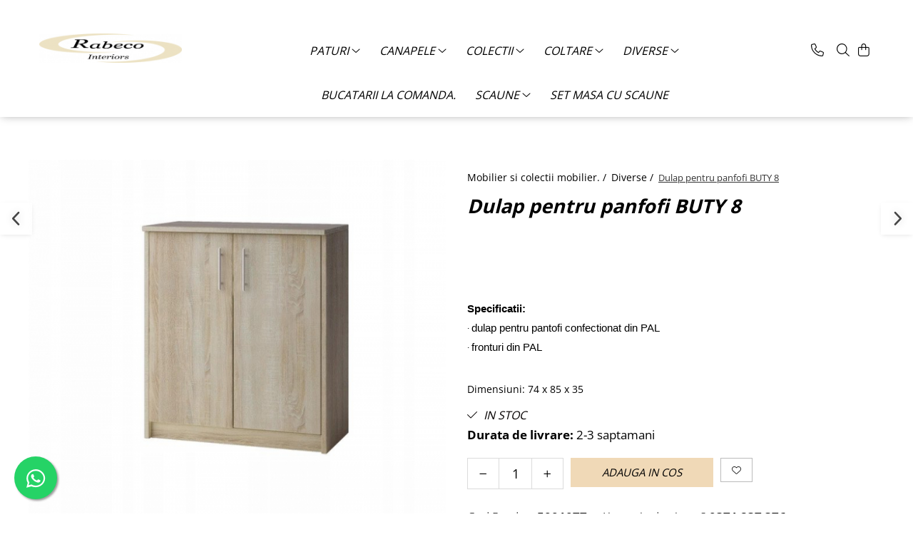

--- FILE ---
content_type: text/html; charset=UTF-8
request_url: https://www.rabeco.ro/diverse/buty-8.html
body_size: 39831
content:
<!DOCTYPE html>

<html lang="ro-ro">

	<head>
		<meta charset="UTF-8">

		<script src="https://gomagcdn.ro/themes/fashion/js/lazysizes.min.js?v=10181343-4.242" async=""></script>

		<script>
			function g_js(callbk){typeof callbk === 'function' ? window.addEventListener("DOMContentLoaded", callbk, false) : false;}
		</script>

					<link rel="icon" sizes="48x48" href="https://gomagcdn.ro/domains/rabeco.ro/files/favicon/favicon4541.png">
			<link rel="apple-touch-icon" sizes="180x180" href="https://gomagcdn.ro/domains/rabeco.ro/files/favicon/favicon4541.png">
		
		<style>
			/*body.loading{overflow:hidden;}
			body.loading #wrapper{opacity: 0;visibility: hidden;}
			body #wrapper{opacity: 1;visibility: visible;transition:all .1s ease-out;}*/

			.main-header .main-menu{min-height:43px;}
			.-g-hide{visibility:hidden;opacity:0;}

							.-g-product-box-prp-price{font-weight: 400;display: block;font-size: 11px!important;min-height: 15px;margin: 2px 0 0;}
				.-g-product-box-prp-price-lowest{font-weight: 400;font-size: 11px!important;line-height: 1.2;min-height: 15px;margin: 2px 0 8px;}
				.-g-product-prp-price-lowest{font-weight: 400;font-size: 12px!important;line-height: 1.2;min-height: 15px;margin: 2px 0 10px;}
				.-g-product-prp-price{display: block;height: 22px;font-size:13px!important;color: #333;}
					</style>
					<link rel="preconnect" href="https://fonts.googleapis.com" >
					<link rel="preconnect" href="https://fonts.gstatic.com" crossorigin>
		
		<link rel="preconnect" href="https://gomagcdn.ro"><link rel="dns-prefetch" href="https://fonts.googleapis.com" /><link rel="dns-prefetch" href="https://fonts.gstatic.com" /><link rel="dns-prefetch" href="https://connect.facebook.net" /><link rel="dns-prefetch" href="https://www.facebook.com" /><link rel="dns-prefetch" href="https://www.googletagmanager.com" /><link rel="dns-prefetch" href="https://www.google-analytics.com" /><link rel="dns-prefetch" href="https://embed.tawk.to" />

					<link rel="preload" as="image" href="https://gomagcdn.ro/domains/rabeco.ro/files/product/large/buty-8-1080-9216.jpg"   >
					<link rel="preload" as="style" href="https://fonts.googleapis.com/css2?family=Poppins:ital,wght@0,300;0,400;0,600;0,700;1,300;1,400&display=swap" fetchpriority="high" onload="this.onload=null;this.rel='stylesheet'" crossorigin>
		
		<link rel="preload" href="https://gomagcdn.ro/themes/fashion/js/plugins.js?v=10181343-4.242" as="script">

		
					<link rel="preload" href="https://www.rabeco.ro/theme/default.js?v=41646730094" as="script">
				
		<link rel="preload" href="https://gomagcdn.ro/themes/fashion/js/dev.js?v=10181343-4.242" as="script">

					<noscript>
				<link rel="stylesheet" href="https://fonts.googleapis.com/css2?family=Poppins:ital,wght@0,300;0,400;0,600;0,700;1,300;1,400&display=swap">
			</noscript>
		
					<link rel="stylesheet" href="https://gomagcdn.ro/themes/fashion/css/main-min.css?v=10181343-4.242-1" data-values='{"blockScripts": "1"}'>
		
					<link rel="stylesheet" href="https://www.rabeco.ro/theme/default.css?v=41646730094">
		
						<link rel="stylesheet" href="https://gomagcdn.ro/themes/fashion/css/dev-style.css?v=10181343-4.242-1">
		
		
		
		<link rel="alternate" hreflang="x-default" href="https://www.rabeco.ro/diverse/buty-8.html">
									<!-- Global site tag (gtag.js) - Google Ads: 634329176 -->
<script async src="https://www.googletagmanager.com/gtag/js?id=AW-634329176"></script>
<script>
  window.dataLayer = window.dataLayer || [];
  function gtag(){dataLayer.push(arguments);}
  gtag('js', new Date());

  gtag('config', 'AW-634329176');
</script>
<!-- Global site tag (gtag.js) - Google Ads: 634329176 -->
<script async src="https://www.googletagmanager.com/gtag/js?id=AW-634329176"></script>
<script>
  window.dataLayer = window.dataLayer || [];
  function gtag(){dataLayer.push(arguments);}
  gtag('js', new Date());

  gtag('config', 'AW-634329176');
</script><!-- Google Tag Manager -->
<script>(function(w,d,s,l,i){w[l]=w[l]||[];w[l].push({'gtm.start':
new Date().getTime(),event:'gtm.js'});var f=d.getElementsByTagName(s)[0],
j=d.createElement(s),dl=l!='dataLayer'?'&l='+l:'';j.async=true;j.src=
'https://www.googletagmanager.com/gtm.js?id='+i+dl;f.parentNode.insertBefore(j,f);
})(window,document,'script','dataLayer','GTM-TRFPRD2');</script>
<!-- End Google Tag Manager -->					
		<meta name="expires" content="never">
		<meta name="revisit-after" content="1 days">
					<meta name="author" content="Gomag">
				<title>Dulap pantofi BUTY 8</title>


					<meta name="robots" content="index,follow" />
						
		<meta name="description" content="Dulap pentru panfofi (pantofar), fabricat din PAL melaminat.">
		<meta class="viewport" name="viewport" content="width=device-width, initial-scale=1.0, user-scalable=no">
							<meta property="og:description" content="Specificatii:   · dulap pentru pantofi confectionat din PAL  · fronturi din PAL   "/>
							<meta property="og:image" content="https://gomagcdn.ro/domains/rabeco.ro/files/product/large/buty-8-1080-9216.jpg"/>
															<link rel="canonical" href="https://www.rabeco.ro/diverse/buty-8.html" />
			<meta property="og:url" content="https://www.rabeco.ro/diverse/buty-8.html"/>
						
		<meta name="distribution" content="Global">
		<meta name="owner" content="www.rabeco.ro">
		<meta name="publisher" content="www.rabeco.ro">
		<meta name="rating" content="General">
		<meta name="copyright" content="Copyright www.rabeco.ro 2026. All rights reserved">
		<link rel="search" href="https://www.rabeco.ro/opensearch.ro.xml" type="application/opensearchdescription+xml" title="Cautare"/>

		
							<script src="https://gomagcdn.ro/themes/fashion/js/jquery-2.1.4.min.js"></script>
			<script defer src="https://gomagcdn.ro/themes/fashion/js/jquery.autocomplete.js?v=20181023"></script>
			<script src="https://gomagcdn.ro/themes/fashion/js/gomag.config.js?v=10181343-4.242"></script>
			<script src="https://gomagcdn.ro/themes/fashion/js/gomag.js?v=10181343-4.242"></script>
		
													<script>
$.Gomag.bind('User/Data/AffiliateMarketing/HideTrafiLeak', function(event, data){

    //hide tawk.to widget
	Tawk_API = Tawk_API || {};
	Tawk_API.onBeforeLoad = function(){
		Tawk_API.hideWidget();
	};
});
</script><script>
$.Gomag.bind('User/Data/AffiliateMarketing/HideTrafiLeak', function(event, data){

    $('.whatsappfloat').remove();
});
</script><script>
	var items = [];

	items.push(
		{
			id		:'5001077',
			name	:'Dulap pentru panfofi BUTY 8',
			brand	:'',
			category:'Diverse',
			price	:580.0000,
			google_business_vertical: 'retail'
		}
	);

	gtag('event', 'view_item', {
		items: [items],
		currency: "Lei",
		value: "580.0000",
		send_to: 'AW-634329176'
	});
		gtag('event', 'page_view', {
		send_to: 'AW-634329176',
		value: 580.0000,
		items: [{
			id: '5001077',
			google_business_vertical: 'retail'
		}]
		});
	</script><script>	
	$(document).ready(function(){
		
		$(document).on('click', $GomagConfig.cartSummaryItemRemoveButton, function() {
			var productId = $(this).attr("data-product");
			var productSku = $(this).attr("data-productsku");
			var productPrice = $(this).attr("data-productprice");
			var productQty = $(this).attr("data-qty");
			
			gtag('event', 'remove_from_cart', {
					send_to	: 'AW-634329176',
					value	: parseFloat(productQty) * parseFloat(productPrice),
					items:[{
						id		: productSku,
						quantity: productQty,
						price	: productPrice		 
				}]
			})
			
		})
	
		$(document).on('click', $GomagConfig.checkoutItemRemoveButton, function() {
			
			var itemKey = $(this).attr('id').replace('__checkoutItemRemove','');
			var productId = $(this).data("product");
			var productSku = $(this).attr("productsku");
			var productPrice = $(this).attr("productprice");
			var productQty = $('#quantityToAdd_'+itemKey).val();
			
			gtag('event', 'remove_from_cart', {
				send_to	: 'AW-634329176',
				value	: parseFloat(productQty) * parseFloat(productPrice),
				items	:[{
					id		: productSku,
					quantity: productQty,
					price	: productPrice
				}]
			})
			
		})
	});		
	
</script>
<!-- Google Analytics -->
	<script>
	(function(i,s,o,g,r,a,m){i['GoogleAnalyticsObject']=r;i[r]=i[r]||function(){
	(i[r].q=i[r].q||[]).push(arguments)},i[r].l=1*new Date();a=s.createElement(o),
	m=s.getElementsByTagName(o)[0];a.async=1;a.src=g;m.parentNode.insertBefore(a,m)
	})(window,document,'script','//www.google-analytics.com/analytics.js','ga');
	ga('create', 'UA-167117049-1', 'auto');  // Replace with your property ID.
			ga('send', 'pageview');
		</script>
	<script>
		$(document).ready(function(){
			
			$.Gomag.bind('Order/Checkout/Submit', function(data)
			{
				window.ga=window.ga||function(){(ga.q=ga.q||[]).push(arguments)};
				ga('send', 'event', 'Buton', 'Click', 'Finalizeaza_Comanda');
			});
		})
	</script>
	<script>
		$(document).ready(function(){
			
			$.Gomag.bind('Product/Add/To/Cart/After', function(eventResponse, properties)
			{
				
				window.ga=window.ga||function(){(ga.q=ga.q||[]).push(arguments)};
				ga('send', 'event', 'Buton', 'Click', 'Adauga_Cos');
			});
		})
	</script>
<!-- End Google Analytics --><!-- Biano Pixel Code -->
<script>
!function(b,i,a,n,o,p,x)
{if(b.bianoTrack)return;o=b.bianoTrack=function(){o.callMethod?
o.callMethod.apply(o,arguments):o.queue.push(arguments)};
o.push=o;o.queue=[];p=i.createElement(a);p.async=!0;p.src=n;
x=i.getElementsByTagName(a)[0];x.parentNode.insertBefore(p,x)
}(window,document,'script','https://pixel.biano.ro/debug/pixel.js');
bianoTrack('init', 'roa3dcfc3a0b810caa0890b1f3c34fd6d111e4aaf0');
</script>
<!-- End Biano Pixel Code --><script>
function gmsc(name, value)
{
	if(value != undefined && value)
	{
		var expires = new Date();
		expires.setTime(expires.getTime() + parseInt(3600*24*1000*90));
		document.cookie = encodeURIComponent(name) + "=" + encodeURIComponent(value) + '; expires='+ expires.toUTCString() + "; path=/";
	}
}
let gmqs = window.location.search;
let gmup = new URLSearchParams(gmqs);
gmsc('g_sc', gmup.get('shop_campaign'));
gmsc('shop_utm_campaign', gmup.get('utm_campaign'));
gmsc('shop_utm_medium', gmup.get('utm_medium'));
gmsc('shop_utm_source', gmup.get('utm_source'));
</script><!-- Facebook Pixel Code -->
				<script>
				!function(f,b,e,v,n,t,s){if(f.fbq)return;n=f.fbq=function(){n.callMethod?
				n.callMethod.apply(n,arguments):n.queue.push(arguments)};if(!f._fbq)f._fbq=n;
				n.push=n;n.loaded=!0;n.version="2.0";n.queue=[];t=b.createElement(e);t.async=!0;
				t.src=v;s=b.getElementsByTagName(e)[0];s.parentNode.insertBefore(t,s)}(window,
				document,"script","//connect.facebook.net/en_US/fbevents.js");

				fbq("init", "564734531848475");
				fbq("track", "PageView");</script>
				<!-- End Facebook Pixel Code -->
				<script>
				$.Gomag.bind('User/Ajax/Data/Loaded', function(event, data){
					if(data != undefined && data.data != undefined)
					{
						var eventData = data.data;
						if(eventData.facebookUserData != undefined)
						{
							$('body').append(eventData.facebookUserData);
						}
					}
				})
				</script>
				<script>
	$.Gomag.bind('Product/Add/To/Cart/After/Listing', function(event, data){
		if(data.product !== undefined){
			gtag('event', 'add_to_cart', {
				send_to	: 'AW-634329176',
				value	: parseFloat(data.product.productQuantity) * parseFloat(data.product.price),
				items	:[{
					id		: data.product.sku,
					name	: data.product.name,
					brand	: data.product.brand,
					category: data.product.category,
					quantity: data.product.productQuantity,
					price	: data.product.price
				 
			}]
		   })
        }
	})
	$.Gomag.bind('Product/Add/To/Cart/After/Details', function(event, data){
		
		if(data.product !== undefined){
			gtag('event', 'add_to_cart', {
				send_to: 'AW-634329176',
				value: parseFloat(data.product.productQuantity) * parseFloat(data.product.price),
				items: [{
					id: data.product.sku,
					name		: data.product.name,
					brand		: data.product.brand,
					category	: data.product.category,
					quantity	: data.product.productQuantity,
					price		: data.product.price
				}]	
			})
		}
	})
   
</script><meta name="google-site-verification" content="2PNMoW-odfhA13AV6katFCMZfIURL1pWirVlK6sNz2Y" />					
		
	</head>

	<body class="" style="">

		<script >
			function _addCss(url, attribute, value, loaded){
				var _s = document.createElement('link');
				_s.rel = 'stylesheet';
				_s.href = url;
				_s.type = 'text/css';
				if(attribute)
				{
					_s.setAttribute(attribute, value)
				}
				if(loaded){
					_s.onload = function(){
						var dom = document.getElementsByTagName('body')[0];
						//dom.classList.remove('loading');
					}
				}
				var _st = document.getElementsByTagName('link')[0];
				_st.parentNode.insertBefore(_s, _st);
			}
			//_addCss('https://fonts.googleapis.com/css2?family=Open+Sans:ital,wght@0,300;0,400;0,600;0,700;1,300;1,400&display=swap');
			_addCss('https://gomagcdn.ro/themes/_fonts/Open-Sans.css');

		</script>
		<script>
				/*setTimeout(
				  function()
				  {
				   document.getElementsByTagName('body')[0].classList.remove('loading');
				  }, 1000);*/
		</script>
									<!-- Google Tag Manager (noscript) -->
<noscript><iframe src="https://www.googletagmanager.com/ns.html?id=GTM-TRFPRD2"
height="0" width="0" style="display:none;visibility:hidden"></iframe></noscript>
<!-- End Google Tag Manager (noscript) -->					
		
		<div id="wrapper">
			<!-- BLOCK:6a3e5323a4a38788e928975c83d5f8b9 start -->
<div id="_cartSummary" class="hide"></div>

<script >
	$(document).ready(function() {

		$(document).on('keypress', '.-g-input-loader', function(){
			$(this).addClass('-g-input-loading');
		})

		$.Gomag.bind('Product/Add/To/Cart/After', function(eventResponse, properties)
		{
									var data = JSON.parse(properties.data);
			$('.q-cart').html(data.quantity);
			if(parseFloat(data.quantity) > 0)
			{
				$('.q-cart').removeClass('hide');
			}
			else
			{
				$('.q-cart').addClass('hide');
			}
			$('.cartPrice').html(data.subtotal + ' ' + data.currency);
			$('.cartProductCount').html(data.quantity);


		})
		$('#_cartSummary').on('updateCart', function(event, cart) {
			var t = $(this);

			$.get('https://www.rabeco.ro/cart-update', {
				cart: cart
			}, function(data) {

				$('.q-cart').html(data.quantity);
				if(parseFloat(data.quantity) > 0)
				{
					$('.q-cart').removeClass('hide');
				}
				else
				{
					$('.q-cart').addClass('hide');
				}
				$('.cartPrice').html(data.subtotal + ' ' + data.currency);
				$('.cartProductCount').html(data.quantity);
			}, 'json');
			window.ga = window.ga || function() {
				(ga.q = ga.q || []).push(arguments)
			};
			ga('send', 'event', 'Buton', 'Click', 'Adauga_Cos');
		});

		if(window.gtag_report_conversion) {
			$(document).on("click", 'li.phone-m', function() {
				var phoneNo = $('li.phone-m').children( "a").attr('href');
				gtag_report_conversion(phoneNo);
			});

		}

	});
</script>



<header class="main-header container-bg clearfix" data-block="headerBlock">
	<div class="discount-tape container-h full -g-hide" id="_gomagHellobar">
<style>
.discount-tape{position: relative;width:100%;padding:0;text-align:center;font-size:14px;overflow: hidden;z-index:99;}
.discount-tape a{color: #000000;}
.Gomag-HelloBar{padding:10px;}
@media screen and (max-width: 767px){.discount-tape{font-size:13px;}}
</style>
<div class="Gomag-HelloBar" style="background: #f2e7d7;color: #000000;">
	
		Mobila visurilor voastre !
			
	</div>
<div class="clear"></div>
</div>

		
	<div class="top-head-bg container-h full">

		<div class="top-head container-h">
			<div class="row">
				<div class="col-md-3 col-sm-3 col-xs-5 logo-h">
					
	<a href="https://www.rabeco.ro" id="logo" data-pageId="2">
		<img src="https://gomagcdn.ro/domains/rabeco.ro/files/company/rabeco-logo9783.jpg" fetchpriority="high" class="img-responsive" alt="rabeco.ro" title="rabeco.ro" width="200" height="50" style="width:auto;">
	</a>
				</div>
				<div class="col-md-4 col-sm-4 col-xs-7 main search-form-box">
					
<form name="search-form" class="search-form" action="https://www.rabeco.ro/produse" id="_searchFormMainHeader">

	<input id="_autocompleteSearchMainHeader" name="c" class="input-placeholder -g-input-loader" type="text" placeholder="Cauta in site..." aria-label="Search"  value="">
	<button id="_doSearch" class="search-button" aria-hidden="true">
		<i class="fa fa-search" aria-hidden="true"></i>
	</button>

				<script >
			$(document).ready(function() {

				$('#_autocompleteSearchMainHeader').autocomplete({
					serviceUrl: 'https://www.rabeco.ro/autocomplete',
					minChars: 2,
					deferRequestBy: 700,
					appendTo: '#_searchFormMainHeader',
					width: parseInt($('#_doSearch').offset().left) - parseInt($('#_autocompleteSearchMainHeader').offset().left),
					formatResult: function(suggestion, currentValue) {
						return suggestion.value;
					},
					onSelect: function(suggestion) {
						$(this).val(suggestion.data);
					},
					onSearchComplete: function(suggestion) {
						$(this).removeClass('-g-input-loading');
					}
				});
				$(document).on('click', '#_doSearch', function(e){
					e.preventDefault();
					if($('#_autocompleteSearchMainHeader').val() != '')
					{
						$('#_searchFormMainHeader').submit();
					}
				})
			});
		</script>
	

</form>
				</div>
				<div class="col-md-5 col-sm-5 acount-section">
					
<ul>
	<li class="search-m hide">
		<a href="#" class="-g-no-url" aria-label="Cauta in site..." data-pageId="">
			<i class="fa fa-search search-open" aria-hidden="true"></i>
			<i style="display:none" class="fa fa-times search-close" aria-hidden="true"></i>
		</a>
	</li>
	<li class="-g-user-icon -g-user-icon-empty">
			
	</li>
	
				<li class="contact-header">
			<a href="tel:0371 237 376" aria-label="Contacteaza-ne" data-pageId="3">
				<i class="fa fa-phone" aria-hidden="true"></i>
								<span>0371 237 376</span>
			</a>
		</li>
			<li class="wishlist-header hide">
		<a href="https://www.rabeco.ro/wishlist" aria-label="Wishlist" data-pageId="28">
			<span class="-g-wishlist-product-count -g-hide"></span>
			<i class="fa fa-heart-o" aria-hidden="true"></i>
			<span class="">Favorite</span>
		</a>
	</li>
	<li class="cart-header-btn cart">
		<a class="cart-drop _showCartHeader" href="https://www.rabeco.ro/cos-de-cumparaturi" aria-label="Cos de cumparaturi">
			<span class="q-cart hide">0</span>
			<i class="fa fa-shopping-bag" aria-hidden="true"></i>
			<span class="count cartPrice">0,00
				
			</span>
		</a>
					<div class="cart-dd  _cartShow cart-closed"></div>
			</li>

	</ul>

	<script>
		$(document).ready(function() {
			//Cart
							$('.cart').mouseenter(function() {
					$.Gomag.showCartSummary('div._cartShow');
				}).mouseleave(function() {
					$.Gomag.hideCartSummary('div._cartShow');
					$('div._cartShow').removeClass('cart-open');
				});
						$(document).on('click', '.dropdown-toggle', function() {
				window.location = $(this).attr('href');
			})
		})
	</script>

				</div>
			</div>
		</div>
	</div>


<div id="navigation">
	<nav id="main-menu" class="main-menu container-h full clearfix">
		<a href="#" class="menu-trg -g-no-url" title="Produse">
			<span>&nbsp;</span>
		</a>
		
<div class="container-h nav-menu-hh clearfix">

	<!-- BASE MENU -->
	<ul class="
			nav-menu base-menu container-h
			
			
		">

		

			
		<li class="menu-drop __GomagMM ">
							<a
					href="https://www.rabeco.ro/paturi"
					class="  "
					rel="  "
					
					title="Paturi"
					data-Gomag=''
					data-block-name="mainMenuD0"
					data-pageId= "80"
					data-block="mainMenuD">
											<span class="list">Paturi</span>
						<i class="fa fa-angle-down"></i>
				</a>

									<div class="menu-dd">
										<ul class="drop-list clearfix w100">
																																						<li class="fl">
										<div class="col">
											<p class="title">
												<a
												href="https://www.rabeco.ro/box-springs"
												class="title    "
												rel="  "
												
												title="Box springs"
												data-Gomag=''
												data-block-name="mainMenuD1"
												data-block="mainMenuD"
												data-pageId= "80"
												>
																										Box springs
												</a>
											</p>
																						
										</div>
									</li>
																																<li class="fl">
										<div class="col">
											<p class="title">
												<a
												href="https://www.rabeco.ro/box-springs-lemn-masiv"
												class="title    "
												rel="  "
												
												title="Box springs lemn masiv"
												data-Gomag=''
												data-block-name="mainMenuD1"
												data-block="mainMenuD"
												data-pageId= "80"
												>
																										Box springs lemn masiv
												</a>
											</p>
																						
										</div>
									</li>
																																<li class="fl">
										<div class="col">
											<p class="title">
												<a
												href="https://www.rabeco.ro/paturi-copii"
												class="title    "
												rel="  "
												
												title="Paturi copii"
												data-Gomag=''
												data-block-name="mainMenuD1"
												data-block="mainMenuD"
												data-pageId= "80"
												>
																										Paturi copii
												</a>
											</p>
																						
										</div>
									</li>
																																<li class="fl">
										<div class="col">
											<p class="title">
												<a
												href="https://www.rabeco.ro/pat-pentru-hoteluri"
												class="title    "
												rel="  "
												
												title="Paturi pentru hoteluri"
												data-Gomag=''
												data-block-name="mainMenuD1"
												data-block="mainMenuD"
												data-pageId= "80"
												>
																										Paturi pentru hoteluri
												</a>
											</p>
																						
										</div>
									</li>
																																<li class="fl">
										<div class="col">
											<p class="title">
												<a
												href="https://www.rabeco.ro/paturi-tapitate"
												class="title    "
												rel="  "
												
												title="Paturi tapitate"
												data-Gomag=''
												data-block-name="mainMenuD1"
												data-block="mainMenuD"
												data-pageId= "80"
												>
																										Paturi tapitate
												</a>
											</p>
																						
										</div>
									</li>
																													</ul>
																	</div>
									
		</li>
		
		<li class="menu-drop __GomagMM ">
							<a
					href="https://www.rabeco.ro/canapele"
					class="  "
					rel="  "
					
					title="Canapele"
					data-Gomag=''
					data-block-name="mainMenuD0"
					data-pageId= "80"
					data-block="mainMenuD">
											<span class="list">Canapele</span>
						<i class="fa fa-angle-down"></i>
				</a>

									<div class="menu-dd">
										<ul class="drop-list clearfix w100">
																																						<li class="fl">
										<div class="col">
											<p class="title">
												<a
												href="https://www.rabeco.ro/canapea-si-2-fotolii-cu-recliner"
												class="title    "
												rel="  "
												
												title="Canapea si 2 fotolii cu recliner"
												data-Gomag=''
												data-block-name="mainMenuD1"
												data-block="mainMenuD"
												data-pageId= "80"
												>
																										Canapea si 2 fotolii cu recliner
												</a>
											</p>
																						
										</div>
									</li>
																																<li class="fl">
										<div class="col">
											<p class="title">
												<a
												href="https://www.rabeco.ro/canapele-extensibile"
												class="title    "
												rel="  "
												
												title="Canapele extensibile"
												data-Gomag=''
												data-block-name="mainMenuD1"
												data-block="mainMenuD"
												data-pageId= "80"
												>
																										Canapele extensibile
												</a>
											</p>
																						
										</div>
									</li>
																																<li class="fl">
										<div class="col">
											<p class="title">
												<a
												href="https://www.rabeco.ro/canapele-fixe"
												class="title    "
												rel="  "
												
												title="Canapele fixe"
												data-Gomag=''
												data-block-name="mainMenuD1"
												data-block="mainMenuD"
												data-pageId= "80"
												>
																										Canapele fixe
												</a>
											</p>
																						
										</div>
									</li>
																																<li class="fl">
										<div class="col">
											<p class="title">
												<a
												href="https://www.rabeco.ro/seturi-3-2-1"
												class="title    "
												rel="  "
												
												title="Canapele seturi 3+2+1"
												data-Gomag=''
												data-block-name="mainMenuD1"
												data-block="mainMenuD"
												data-pageId= "80"
												>
																										Canapele seturi 3+2+1
												</a>
											</p>
																						
										</div>
									</li>
																																<li class="fl">
										<div class="col">
											<p class="title">
												<a
												href="https://www.rabeco.ro/seturi-3-1-1-piele-naturala-si-lemn"
												class="title    "
												rel="  "
												
												title="Canapele seturi 3+2+1 piele naturala si lemn"
												data-Gomag=''
												data-block-name="mainMenuD1"
												data-block="mainMenuD"
												data-pageId= "80"
												>
																										Canapele seturi 3+2+1 piele naturala si lemn
												</a>
											</p>
																						
										</div>
									</li>
																													</ul>
																	</div>
									
		</li>
		
		<li class="menu-drop __GomagMM ">
							<a
					href="https://www.rabeco.ro/colectii"
					class="  "
					rel="  "
					
					title="Colectii"
					data-Gomag=''
					data-block-name="mainMenuD0"
					data-pageId= "80"
					data-block="mainMenuD">
											<span class="list">Colectii</span>
						<i class="fa fa-angle-down"></i>
				</a>

									<div class="menu-dd">
										<ul class="drop-list clearfix w100">
																																						<li class="fl">
										<div class="col">
											<p class="title">
												<a
												href="https://www.rabeco.ro/mobila-copii-si-tineret"
												class="title    "
												rel="  "
												
												title="Mobila copii si tineret"
												data-Gomag=''
												data-block-name="mainMenuD1"
												data-block="mainMenuD"
												data-pageId= "80"
												>
																										Mobila copii si tineret
												</a>
											</p>
																						
										</div>
									</li>
																																<li class="fl">
										<div class="col">
											<p class="title">
												<a
												href="https://www.rabeco.ro/mobila-dormitor"
												class="title    "
												rel="  "
												
												title="Mobila dormitor"
												data-Gomag=''
												data-block-name="mainMenuD1"
												data-block="mainMenuD"
												data-pageId= "80"
												>
																										Mobila dormitor
												</a>
											</p>
																						
										</div>
									</li>
																																<li class="fl">
										<div class="col">
											<p class="title">
												<a
												href="https://www.rabeco.ro/mobila-dormitor-premium"
												class="title    "
												rel="  "
												
												title="Mobila dormitor premium"
												data-Gomag=''
												data-block-name="mainMenuD1"
												data-block="mainMenuD"
												data-pageId= "80"
												>
																										Mobila dormitor premium
												</a>
											</p>
																						
										</div>
									</li>
																																<li class="fl">
										<div class="col">
											<p class="title">
												<a
												href="https://www.rabeco.ro/mobila-living"
												class="title    "
												rel="  "
												
												title="Mobila living"
												data-Gomag=''
												data-block-name="mainMenuD1"
												data-block="mainMenuD"
												data-pageId= "80"
												>
																										Mobila living
												</a>
											</p>
																						
										</div>
									</li>
																																<li class="fl">
										<div class="col">
											<p class="title">
												<a
												href="https://www.rabeco.ro/mobila-living-premium"
												class="title    "
												rel="  "
												
												title="Mobila living premium"
												data-Gomag=''
												data-block-name="mainMenuD1"
												data-block="mainMenuD"
												data-pageId= "80"
												>
																										Mobila living premium
												</a>
											</p>
																						
										</div>
									</li>
																																<li class="fl">
										<div class="col">
											<p class="title">
												<a
												href="https://www.rabeco.ro/mobila-pentru-baie"
												class="title    "
												rel="  "
												
												title="Mobila pentru baie"
												data-Gomag=''
												data-block-name="mainMenuD1"
												data-block="mainMenuD"
												data-pageId= "80"
												>
																										Mobila pentru baie
												</a>
											</p>
																						
										</div>
									</li>
																													</ul>
																	</div>
									
		</li>
		
		<li class="menu-drop __GomagMM ">
							<a
					href="https://www.rabeco.ro/coltare"
					class="  "
					rel="  "
					
					title="Coltare"
					data-Gomag=''
					data-block-name="mainMenuD0"
					data-pageId= "80"
					data-block="mainMenuD">
											<span class="list">Coltare</span>
						<i class="fa fa-angle-down"></i>
				</a>

									<div class="menu-dd">
										<ul class="drop-list clearfix w100">
																																						<li class="fl">
										<div class="col">
											<p class="title">
												<a
												href="https://www.rabeco.ro/coltare-extensibile"
												class="title    "
												rel="  "
												
												title="Coltare extensibile"
												data-Gomag=''
												data-block-name="mainMenuD1"
												data-block="mainMenuD"
												data-pageId= "80"
												>
																										Coltare extensibile
												</a>
											</p>
																						
										</div>
									</li>
																																<li class="fl">
										<div class="col">
											<p class="title">
												<a
												href="https://www.rabeco.ro/coltare-fixe"
												class="title    "
												rel="  "
												
												title="Coltare fixe"
												data-Gomag=''
												data-block-name="mainMenuD1"
												data-block="mainMenuD"
												data-pageId= "80"
												>
																										Coltare fixe
												</a>
											</p>
																						
										</div>
									</li>
																													</ul>
																	</div>
									
		</li>
		
		<li class="menu-drop __GomagMM ">
							<a
					href="https://www.rabeco.ro/diverse"
					class="  "
					rel="  "
					
					title="Diverse"
					data-Gomag=''
					data-block-name="mainMenuD0"
					data-pageId= "80"
					data-block="mainMenuD">
											<span class="list">Diverse</span>
						<i class="fa fa-angle-down"></i>
				</a>

									<div class="menu-dd">
										<ul class="drop-list clearfix w100">
																																						<li class="fl">
										<div class="col">
											<p class="title">
												<a
												href="https://www.rabeco.ro/comode-dormitor"
												class="title    "
												rel="  "
												
												title="Comode dormitor"
												data-Gomag=''
												data-block-name="mainMenuD1"
												data-block="mainMenuD"
												data-pageId= "80"
												>
																										Comode dormitor
												</a>
											</p>
																						
										</div>
									</li>
																																<li class="fl">
										<div class="col">
											<p class="title">
												<a
												href="https://www.rabeco.ro/dulapuri-42"
												class="title    "
												rel="  "
												
												title="Dulapuri"
												data-Gomag=''
												data-block-name="mainMenuD1"
												data-block="mainMenuD"
												data-pageId= "80"
												>
																										Dulapuri
												</a>
											</p>
																						
										</div>
									</li>
																																<li class="fl">
										<div class="col">
											<p class="title">
												<a
												href="https://www.rabeco.ro/fotolii"
												class="title    "
												rel="  "
												
												title="Fotolii"
												data-Gomag=''
												data-block-name="mainMenuD1"
												data-block="mainMenuD"
												data-pageId= "80"
												>
																										Fotolii
												</a>
											</p>
																																															<a
														href="https://www.rabeco.ro/fotolii-relaxante-rotative"
														rel="  "
														
														title="Fotolii relaxante, rotative"
														class="    "
														data-Gomag=''
														data-block-name="mainMenuD2"
														data-block="mainMenuD"
														data-pageId=""
													>
																												<i class="fa fa-angle-right"></i>
														<span>Fotolii relaxante, rotative</span>
													</a>
																									<a
														href="https://www.rabeco.ro/fotoliu-clasic"
														rel="  "
														
														title="Fotoliu clasic"
														class="    "
														data-Gomag=''
														data-block-name="mainMenuD2"
														data-block="mainMenuD"
														data-pageId=""
													>
																												<i class="fa fa-angle-right"></i>
														<span>Fotoliu clasic</span>
													</a>
																									<a
														href="https://www.rabeco.ro/sezlong"
														rel="  "
														
														title="Sezlong"
														class="    "
														data-Gomag=''
														data-block-name="mainMenuD2"
														data-block="mainMenuD"
														data-pageId=""
													>
																												<i class="fa fa-angle-right"></i>
														<span>Sezlong</span>
													</a>
																							
										</div>
									</li>
																																<li class="fl">
										<div class="col">
											<p class="title">
												<a
												href="https://www.rabeco.ro/mese-cafea"
												class="title    "
												rel="  "
												
												title="Mese cafea"
												data-Gomag=''
												data-block-name="mainMenuD1"
												data-block="mainMenuD"
												data-pageId= "80"
												>
																										Mese cafea
												</a>
											</p>
																						
										</div>
									</li>
																																<li class="fl">
										<div class="col">
											<p class="title">
												<a
												href="https://www.rabeco.ro/pantofare"
												class="title    "
												rel="  "
												
												title="Pantofare"
												data-Gomag=''
												data-block-name="mainMenuD1"
												data-block="mainMenuD"
												data-pageId= "80"
												>
																										Pantofare
												</a>
											</p>
																						
										</div>
									</li>
																													</ul>
																	</div>
									
		</li>
		
		<li class="menu-drop __GomagMM ">
								<a
						href="https://www.rabeco.ro/bucatarii"
						class="    "
						rel="  "
						
						title="Bucatarii la comanda."
						data-Gomag=''
						data-block-name="mainMenuD0"  data-block="mainMenuD" data-pageId= "80">
												<span class="list">Bucatarii la comanda.</span>
					</a>
				
		</li>
		
		<li class="menu-drop __GomagMM ">
							<a
					href="https://www.rabeco.ro/scaune-56"
					class="  "
					rel="  "
					
					title="Scaune"
					data-Gomag=''
					data-block-name="mainMenuD0"
					data-pageId= "80"
					data-block="mainMenuD">
											<span class="list">Scaune</span>
						<i class="fa fa-angle-down"></i>
				</a>

									<div class="menu-dd">
										<ul class="drop-list clearfix w100">
																																						<li class="fl">
										<div class="col">
											<p class="title">
												<a
												href="https://www.rabeco.ro/scaune-de-birou"
												class="title    "
												rel="  "
												
												title="Scaune de birou"
												data-Gomag=''
												data-block-name="mainMenuD1"
												data-block="mainMenuD"
												data-pageId= "80"
												>
																										Scaune de birou
												</a>
											</p>
																						
										</div>
									</li>
																																<li class="fl">
										<div class="col">
											<p class="title">
												<a
												href="https://www.rabeco.ro/scaune-de-birou-pentru-copii"
												class="title    "
												rel="  "
												
												title="Scaune de birou pentru copii"
												data-Gomag=''
												data-block-name="mainMenuD1"
												data-block="mainMenuD"
												data-pageId= "80"
												>
																										Scaune de birou pentru copii
												</a>
											</p>
																						
										</div>
									</li>
																																<li class="fl">
										<div class="col">
											<p class="title">
												<a
												href="https://www.rabeco.ro/scaune"
												class="title    "
												rel="  "
												
												title="Scaune bucatarie si living"
												data-Gomag=''
												data-block-name="mainMenuD1"
												data-block="mainMenuD"
												data-pageId= "80"
												>
																										Scaune bucatarie si living
												</a>
											</p>
																						
										</div>
									</li>
																													</ul>
																	</div>
									
		</li>
		
		<li class="menu-drop __GomagMM ">
								<a
						href="https://www.rabeco.ro/set-masa-cu-scaune"
						class="    "
						rel="  "
						
						title="Set masa cu scaune"
						data-Gomag=''
						data-block-name="mainMenuD0"  data-block="mainMenuD" data-pageId= "80">
												<span class="list">Set masa cu scaune</span>
					</a>
				
		</li>
						
		


		
	</ul> <!-- end of BASE MENU -->

</div>		<ul class="mobile-icon fr">

							<li class="phone-m">
					<a href="tel:0371 237 376" title="Contacteaza-ne">
												<i class="fa fa-phone" aria-hidden="true"></i>
					</a>
				</li>
									<li class="user-m -g-user-icon -g-user-icon-empty">
			</li>
			<li class="wishlist-header-m hide">
				<a href="https://www.rabeco.ro/wishlist">
					<span class="-g-wishlist-product-count"></span>
					<i class="fa fa-heart-o" aria-hidden="true"></i>

				</a>
			</li>
			<li class="cart-m">
				<a href="https://www.rabeco.ro/cos-de-cumparaturi">
					<span class="q-cart hide">0</span>
					<i class="fa fa-shopping-bag" aria-hidden="true"></i>
				</a>
			</li>
			<li class="search-m">
				<a href="#" class="-g-no-url" aria-label="Cauta in site...">
					<i class="fa fa-search search-open" aria-hidden="true"></i>
					<i style="display:none" class="fa fa-times search-close" aria-hidden="true"></i>
				</a>
			</li>
					</ul>
	</nav>
	<!-- end main-nav -->

	<div style="display:none" class="search-form-box search-toggle">
		<form name="search-form" class="search-form" action="https://www.rabeco.ro/produse" id="_searchFormMobileToggle">
			<input id="_autocompleteSearchMobileToggle" name="c" class="input-placeholder -g-input-loader" type="text" autofocus="autofocus" value="" placeholder="Cauta in site..." aria-label="Search">
			<button id="_doSearchMobile" class="search-button" aria-hidden="true">
				<i class="fa fa-search" aria-hidden="true"></i>
			</button>

										<script >
					$(document).ready(function() {
						$('#_autocompleteSearchMobileToggle').autocomplete({
							serviceUrl: 'https://www.rabeco.ro/autocomplete',
							minChars: 2,
							deferRequestBy: 700,
							appendTo: '#_searchFormMobileToggle',
							width: parseInt($('#_doSearchMobile').offset().left) - parseInt($('#_autocompleteSearchMobileToggle').offset().left),
							formatResult: function(suggestion, currentValue) {
								return suggestion.value;
							},
							onSelect: function(suggestion) {
								$(this).val(suggestion.data);
							},
							onSearchComplete: function(suggestion) {
								$(this).removeClass('-g-input-loading');
							}
						});

						$(document).on('click', '#_doSearchMobile', function(e){
							e.preventDefault();
							if($('#_autocompleteSearchMobileToggle').val() != '')
							{
								$('#_searchFormMobileToggle').submit();
							}
						})
					});
				</script>
			
		</form>
	</div>
</div>

</header>
<!-- end main-header --><!-- BLOCK:6a3e5323a4a38788e928975c83d5f8b9 end -->
			
<script >
	$.Gomag.bind('Product/Add/To/Cart/Validate', function(response, isValid)
	{
		$($GomagConfig.versionAttributesName).removeClass('versionAttributeError');

		if($($GomagConfig.versionAttributesSelectSelector).length && !$($GomagConfig.versionAttributesSelectSelector).val())
		{

			if ($($GomagConfig.versionAttributesHolder).position().top < jQuery(window).scrollTop()){
				//scroll up
				 $([document.documentElement, document.body]).animate({
					scrollTop: $($GomagConfig.versionAttributesHolder).offset().top - 55
				}, 1000, function() {
					$($GomagConfig.versionAttributesName).addClass('versionAttributeError');
				});
			}
			else if ($($GomagConfig.versionAttributesHolder).position().top + $($GomagConfig.versionAttributesHolder).height() >
				$(window).scrollTop() + (
					window.innerHeight || document.documentElement.clientHeight
				)) {
				//scroll down
				$('html,body').animate({
					scrollTop: $($GomagConfig.versionAttributesHolder).position().top - (window.innerHeight || document.documentElement.clientHeight) + $($GomagConfig.versionAttributesHolder).height() -55 }, 1000, function() {
					$($GomagConfig.versionAttributesName).addClass('versionAttributeError');
				}
				);
			}
			else{
				$($GomagConfig.versionAttributesName).addClass('versionAttributeError');
			}

			isValid.noError = false;
		}
		if($($GomagConfig.versionAttributesSelector).length && !$('.'+$GomagConfig.versionAttributesActiveSelectorClass).length)
		{

			if ($($GomagConfig.versionAttributesHolder).position().top < jQuery(window).scrollTop()){
				//scroll up
				 $([document.documentElement, document.body]).animate({
					scrollTop: $($GomagConfig.versionAttributesHolder).offset().top - 55
				}, 1000, function() {
					$($GomagConfig.versionAttributesName).addClass('versionAttributeError');
				});
			}
			else if ($($GomagConfig.versionAttributesHolder).position().top + $($GomagConfig.versionAttributesHolder).height() >
				$(window).scrollTop() + (
					window.innerHeight || document.documentElement.clientHeight
				)) {
				//scroll down
				$('html,body').animate({
					scrollTop: $($GomagConfig.versionAttributesHolder).position().top - (window.innerHeight || document.documentElement.clientHeight) + $($GomagConfig.versionAttributesHolder).height() -55 }, 1000, function() {
					$($GomagConfig.versionAttributesName).addClass('versionAttributeError');
				}
				);
			}
			else{
				$($GomagConfig.versionAttributesName).addClass('versionAttributeError');
			}

			isValid.noError = false;
		}
	});
	$.Gomag.bind('Page/Load', function removeSelectedVersionAttributes(response, settings) {
		/* remove selection for versions */
		if((settings.doNotSelectVersion != undefined && settings.doNotSelectVersion === true) && $($GomagConfig.versionAttributesSelector).length && !settings.reloadPageOnVersionClick) {
			$($GomagConfig.versionAttributesSelector).removeClass($GomagConfig.versionAttributesActiveSelectorClass);
		}

		if((settings.doNotSelectVersion != undefined && settings.doNotSelectVersion === true) && $($GomagConfig.versionAttributesSelectSelector).length) {
			var selected = settings.reloadPageOnVersionClick != undefined && settings.reloadPageOnVersionClick ? '' : 'selected="selected"';

			$($GomagConfig.versionAttributesSelectSelector).prepend('<option value="" ' + selected + '>Selectati</option>');
		}
	});
	$(document).ready(function() {
		function is_touch_device2() {
			return (('ontouchstart' in window) || (navigator.MaxTouchPoints > 0) || (navigator.msMaxTouchPoints > 0));
		};

		
		$.Gomag.bind('Product/Details/After/Ajax/Load', function(e, payload)
		{
			let reinit = payload.reinit;
			let response = payload.response;

			if(reinit){
				$('.thumb-h:not(.horizontal):not(.vertical)').insertBefore('.vertical-slide-img');

				var hasThumb = $('.thumb-sld').length > 0;

				$('.prod-lg-sld:not(.disabled)').slick({
					slidesToShow: 1,
					slidesToScroll: 1,
					//arrows: false,
					fade: true,
					//cssEase: 'linear',
					dots: true,
					infinite: false,
					draggable: false,
					dots: true,
					//adaptiveHeight: true,
					asNavFor: hasThumb ? '.thumb-sld' : null
				/*}).on('afterChange', function(event, slick, currentSlide, nextSlide){
					if($( window ).width() > 800 ){

						$('.zoomContainer').remove();
						$('#img_0').removeData('elevateZoom');
						var source = $('#img_'+currentSlide).attr('data-src');
						var fullImage = $('#img_'+currentSlide).attr('data-full-image');
						$('.swaped-image').attr({
							//src:source,
							"data-zoom-image":fullImage
						});
						$('.zoomWindowContainer div').stop().css("background-image","url("+ fullImage +")");
						$("#img_"+currentSlide).elevateZoom({responsive: true});
					}*/
				});

				if($( window ).width() < 767 ){
					$('.prod-lg-sld.disabled').slick({
						slidesToShow: 1,
						slidesToScroll: 1,
						fade: true,
						dots: true,
						infinite: false,
						draggable: false,
						dots: true,
					});
				}

				$('.prod-lg-sld.slick-slider').slick('resize');

				//PRODUCT THUMB SLD
				if ($('.thumb-h.horizontal').length){
					$('.thumb-sld').slick({
						vertical: false,
						slidesToShow: 6,
						slidesToScroll: 1,
						asNavFor: '.prod-lg-sld',
						dots: false,
						infinite: false,
						//centerMode: true,
						focusOnSelect: true
					});
				} else if ($('.thumb-h').length) {
					$('.thumb-sld').slick({
						vertical: true,
						slidesToShow: 4,
						slidesToScroll: 1,
						asNavFor: '.prod-lg-sld',
						dots: false,
						infinite: false,
						draggable: false,
						swipe: false,
						//adaptiveHeight: true,
						//centerMode: true,
						focusOnSelect: true
					});
				}

				if($.Gomag.isMobile()){
					$($GomagConfig.bannerDesktop).remove()
					$($GomagConfig.bannerMobile).removeClass('hideSlide');
				} else {
					$($GomagConfig.bannerMobile).remove()
					$($GomagConfig.bannerDesktop).removeClass('hideSlide');
				}
			}

			$.Gomag.trigger('Product/Details/After/Ajax/Load/Complete', {'response':response});
		});

		$.Gomag.bind('Product/Details/After/Ajax/Response', function(e, payload)
		{
			let response = payload.response;
			let data = payload.data;
			let reinitSlider = false;

			if (response.title) {
				let $content = $('<div>').html(response.title);
				let title = $($GomagConfig.detailsProductTopHolder).find($GomagConfig.detailsProductTitleHolder).find('.title > span');
				let newTitle = $content.find('.title > span');
				if(title.text().trim().replace(/\s+/g, ' ') != newTitle.text().trim().replace(/\s+/g, ' ')){
					$.Gomag.fadeReplace(title,newTitle);
				}

				let brand = $($GomagConfig.detailsProductTopHolder).find($GomagConfig.detailsProductTitleHolder).find('.brand-detail');
				let newBrand = $content.find('.brand-detail');
				if(brand.text().trim().replace(/\s+/g, ' ') != newBrand.text().trim().replace(/\s+/g, ' ')){
					$.Gomag.fadeReplace(brand,newBrand);
				}

				let review = $($GomagConfig.detailsProductTopHolder).find($GomagConfig.detailsProductTitleHolder).find('.__reviewTitle');
				let newReview = $content.find('.__reviewTitle');
				if(review.text().trim().replace(/\s+/g, ' ') != newReview.text().trim().replace(/\s+/g, ' ')){
					$.Gomag.fadeReplace(review,newReview);
				}
			}

			if (response.images) {
				let $content = $('<div>').html(response.images);
				var imagesHolder = $($GomagConfig.detailsProductTopHolder).find($GomagConfig.detailsProductImagesHolder);
				var images = [];
				imagesHolder.find('img').each(function() {
					var dataSrc = $(this).attr('data-src');
					if (dataSrc) {
						images.push(dataSrc);
					}
				});

				var newImages = [];
				$content.find('img').each(function() {
					var dataSrc = $(this).attr('data-src');
					if (dataSrc) {
						newImages.push(dataSrc);
					}
				});

				if(!$content.find('.thumb-h.horizontal').length && imagesHolder.find('.thumb-h.horizontal').length){
					$content.find('.thumb-h').addClass('horizontal');
				}
				
				const newTop  = $content.find('.product-icon-box:not(.bottom)').first();
				const oldTop  = imagesHolder.find('.product-icon-box:not(.bottom)').first();

				if (newTop.length && oldTop.length && (newTop.prop('outerHTML') !== oldTop.prop('outerHTML'))) {
					oldTop.replaceWith(newTop.clone());
				}
				
				const newBottom = $content.find('.product-icon-box.bottom').first();
				const oldBottom = imagesHolder.find('.product-icon-box.bottom').first();

				if (newBottom.length && oldBottom.length && (newBottom.prop('outerHTML') !== oldBottom.prop('outerHTML'))) {
					oldBottom.replaceWith(newBottom.clone());
				}

				if (images.length !== newImages.length || images.some((val, i) => val !== newImages[i])) {
					$.Gomag.fadeReplace($($GomagConfig.detailsProductTopHolder).find($GomagConfig.detailsProductImagesHolder), $content.html());
					reinitSlider = true;
				}
			}

			if (response.details) {
				let $content = $('<div>').html(response.details);
				$content.find('.stock-limit').hide();
				function replaceDetails(content){
					$($GomagConfig.detailsProductTopHolder).find($GomagConfig.detailsProductDetailsHolder).html(content);
				}

				if($content.find('.__shippingPriceTemplate').length && $($GomagConfig.detailsProductTopHolder).find('.__shippingPriceTemplate').length){
					$content.find('.__shippingPriceTemplate').replaceWith($($GomagConfig.detailsProductTopHolder).find('.__shippingPriceTemplate'));
					$($GomagConfig.detailsProductTopHolder).find('.__shippingPriceTemplate').slideDown(100);
				} else if (!$content.find('.__shippingPriceTemplate').length && $($GomagConfig.detailsProductTopHolder).find('.__shippingPriceTemplate').length){
					$($GomagConfig.detailsProductTopHolder).find('.__shippingPriceTemplate').slideUp(100);
				}

				if($content.find('.btn-flstockAlertBTN').length && !$($GomagConfig.detailsProductTopHolder).find('.btn-flstockAlertBTN').length || !$content.find('.btn-flstockAlertBTN').length && $($GomagConfig.detailsProductTopHolder).find('.btn-flstockAlertBTN').length){
					$.Gomag.fadeReplace($($GomagConfig.detailsProductTopHolder).find('.add-section'), $content.find('.add-section').clone().html());
					setTimeout(function(){
						replaceDetails($content.html());
					}, 500)
				} else if ($content.find('.-g-empty-add-section').length && $($GomagConfig.detailsProductTopHolder).find('.add-section').length) {
					$($GomagConfig.detailsProductTopHolder).find('.add-section').slideUp(100, function() {
						replaceDetails($content.html());
					});
				} else if($($GomagConfig.detailsProductTopHolder).find('.-g-empty-add-section').length && $content.find('.add-section').length){
					$($GomagConfig.detailsProductTopHolder).find('.-g-empty-add-section').replaceWith($content.find('.add-section').clone().hide());
					$($GomagConfig.detailsProductTopHolder).find('.add-section').slideDown(100, function() {
						replaceDetails($content.html());
					});
				} else {
					replaceDetails($content.html());
				}

			}

			$.Gomag.trigger('Product/Details/After/Ajax/Load', {'properties':data, 'response':response, 'reinit':reinitSlider});
		});

	});
</script>


<div class="container-h container-bg product-page-holder ">

	
<div class="breadcrumbs-default breadcrumbs-default-product clearfix -g-breadcrumbs-container">
  <ol>
    <li>
      <a href="https://www.rabeco.ro/">Mobilier si colectii mobilier.&nbsp;/&nbsp;</a>
    </li>
        		<li>
		  <a href="https://www.rabeco.ro/diverse">Diverse&nbsp;/&nbsp;</a>
		</li>
		        <li class="active">Dulap pentru panfofi BUTY 8</li>
  </ol>
</div>
<!-- breadcrumbs-default -->

	

	<div id="-g-product-page-before"></div>

	<div id="product-page">

		
<div class="container-h product-top -g-product-1080" data-product-id="1080">

	<div class="row -g-product-row-box">
		<div class="detail-title col-sm-6 pull-right -g-product-title">
			
<div class="go-back-icon">
	<a href="https://www.rabeco.ro/diverse">
		<i class="fa fa-arrow-left" aria-hidden="true"></i>
	</a>
</div>

<h1 class="title">
		<span>

		Dulap pentru panfofi BUTY 8
		
	</span>
</h1>


<div class="__reviewTitle">
	
					
</div>		</div>
		<div class="detail-slider-holder col-sm-6 -g-product-images">
			

<div class="vertical-slider-box">
    <div class="vertical-slider-pager-h">

					
<div class="thumb-h vertical">
    <ul class="thumb-sld">
        
        
                    <li class="thumb-item">
            <a href="#" class="-g-no-url">
                <img 
                    class="image-swap-trigger __retargetingImageThumbSelector" 
                    src="https://gomagcdn.ro/domains/rabeco.ro/files/product/medium/buty-8-1080-9216.jpg"
                    data-src="https://gomagcdn.ro/domains/rabeco.ro/files/product/medium/buty-8-1080-9216.jpg"
                    
                    loading="lazy"
                    alt="Dulap pantofi [0]" 
                    title="Dulap pantofi [0]" 
                    width="83"
                >
            </a>
            </li>
                    <li class="thumb-item">
            <a href="#" class="-g-no-url">
                <img 
                    class="image-swap-trigger __retargetingImageThumbSelector" 
                    src="https://gomagcdn.ro/domains/rabeco.ro/files/product/medium/buty-8-1080-1813.jpg"
                    data-src="https://gomagcdn.ro/domains/rabeco.ro/files/product/medium/buty-8-1080-1813.jpg"
                    
                    loading="lazy"
                    alt="Dulap pantofi [1]" 
                    title="Dulap pantofi [1]" 
                    width="83"
                >
            </a>
            </li>
        
            </ul>
</div>		
		<div class="vertical-slide-img">
			<ul class="prod-lg-sld ">
																													
				
									<li>
						<a href="https://gomagcdn.ro/domains/rabeco.ro/files/product/original/buty-8-1080-9216.jpg" data-fancybox="prod-gallery" data-base-class="detail-layout" data-caption="Dulap pantofi" class="__retargetingImageThumbSelector"  title="Dulap pentru panfofi BUTY 8">
															<img
									id="img_0"
									data-id="1080"
									class="img-responsive"
									src="https://gomagcdn.ro/domains/rabeco.ro/files/product/large/buty-8-1080-9216.jpg"
																			fetchpriority="high"
																		data-src="https://gomagcdn.ro/domains/rabeco.ro/files/product/large/buty-8-1080-9216.jpg"
									alt="Dulap pantofi [1]"
									title="Dulap pantofi [1]"
									width="700" height="700"
								>
							
																				</a>
					</li>
									<li>
						<a href="https://gomagcdn.ro/domains/rabeco.ro/files/product/original/buty-8-1080-1813.jpg" data-fancybox="prod-gallery" data-base-class="detail-layout" data-caption="Dulap pantofi" class="__retargetingImageThumbSelector"  title="Dulap pentru panfofi BUTY 8">
															<img
									id="img_1"
									data-id="1080"
									class="img-responsive"
									src="https://gomagcdn.ro/domains/rabeco.ro/files/product/large/buty-8-1080-1813.jpg"
																			loading="lazy" 
																		data-src="https://gomagcdn.ro/domains/rabeco.ro/files/product/large/buty-8-1080-1813.jpg"
									alt="Dulap pantofi [2]"
									title="Dulap pantofi [2]"
									width="700" height="700"
								>
							
																				</a>
					</li>
											</ul>

			<div class="product-icon-box product-icon-box-1080">
													
							</div>
			<div class="product-icon-box bottom product-icon-bottom-box-1080">

							</div>
		</div>

		    </div>
</div>

<div class="clear"></div>
<div class="detail-share" style="text-align: center;">

            </div>
		</div>
		<div class="col-sm-6 detail-prod-attr pull-right -g-product-details">
			
<script >
  $(window).load(function() {
    setTimeout(function() {
      if ($($GomagConfig.detailsProductPriceBox + '1080').hasClass('-g-hide')) {
        $($GomagConfig.detailsProductPriceBox + '1080').removeClass('-g-hide');
      }
		if ($($GomagConfig.detailsDiscountIcon + '1080').hasClass('hide')) {
			$($GomagConfig.detailsDiscountIcon + '1080').removeClass('hide');
		}
	}, 3000);
  });
</script>


<script >
	$(document).ready(function(){
		$.Gomag.bind('Product/Disable/AddToCart', function addToCartDisababled(){
			$('.add2cart').addClass($GomagConfig.addToCartDisababled);
		})

		$('.-g-base-price-info').hover(function(){
			$('.-g-base-price-info-text').addClass('visible');
		}, function(){
			$('.-g-base-price-info-text').removeClass('visible');
		})

		$('.-g-prp-price-info').hover(function(){
			$('.-g-prp-price-info-text').addClass('visible');
		}, function(){
			$('.-g-prp-price-info-text').removeClass('visible');
		})
	})
</script>


<style>
	.detail-price .-g-prp-display{display: block;font-size:.85em!important;text-decoration:none;margin-bottom:3px;}
    .-g-prp-display .bPrice{display:inline-block;vertical-align:middle;}
    .-g-prp-display .icon-info{display:block;}
    .-g-base-price-info, .-g-prp-price-info{display:inline-block;vertical-align:middle;position: relative;margin-top: -3px;margin-left: 3px;}
    .-g-prp-price-info{margin-top: 0;margin-left: 0;}
    .detail-price s:not(.-g-prp-display) .-g-base-price-info{display:none;}
	.-g-base-price-info-text, .-g-prp-price-info-text{
		position: absolute;
		top: 25px;
		left: -100px;
		width: 200px;
		padding: 10px;
		font-family: "Open Sans",sans-serif;
		font-size:12px;
		color: #000;
		line-height:1.1;
		text-align: center;
		border-radius: 2px;
		background: #5d5d5d;
		opacity: 0;
		visibility: hidden;
		background: #fff;
		box-shadow: 0 2px 18px 0 rgb(0 0 0 / 15%);
		transition: all 0.3s cubic-bezier(0.9,0,0.2,0.99);
		z-index: 9;
	}
	.-g-base-price-info-text.visible, .-g-prp-price-info-text.visible{visibility: visible; opacity: 1;}
</style>
<span class="detail-price text-main -g-product-price-box-1080 -g-hide " data-block="DetailsPrice" data-product-id="1080">

			<input type="hidden" id="productBasePrice" value="725.0000"/>
		<input type="hidden" id="productFinalPrice" value="580.0000"/>
		<input type="hidden" id="productCurrency" value="Lei"/>
		<input type="hidden" id="productVat" value="21"/>
					<span class="-g-product-prp-price">
				<span class="-g-product-prp-price-1080"></span>
				<span class="-g-prp-price-info hide">
					<svg class="icon-info" fill="#00000095" xmlns="http://www.w3.org/2000/svg" viewBox="0 0 48 48" width="18" height="18"><path d="M 24 4 C 12.972066 4 4 12.972074 4 24 C 4 35.027926 12.972066 44 24 44 C 35.027934 44 44 35.027926 44 24 C 44 12.972074 35.027934 4 24 4 z M 24 7 C 33.406615 7 41 14.593391 41 24 C 41 33.406609 33.406615 41 24 41 C 14.593385 41 7 33.406609 7 24 C 7 14.593391 14.593385 7 24 7 z M 24 14 A 2 2 0 0 0 24 18 A 2 2 0 0 0 24 14 z M 23.976562 20.978516 A 1.50015 1.50015 0 0 0 22.5 22.5 L 22.5 33.5 A 1.50015 1.50015 0 1 0 25.5 33.5 L 25.5 22.5 A 1.50015 1.50015 0 0 0 23.976562 20.978516 z"/></svg>
					<span class="-g-prp-price-info-text -g-prp-price-info-text-1080"></span>
				</span>
			</span>
			<div class="clear"></div>
		
		<s>
			
							<span class="bPrice -g-product-full-price-1080">
					725,00
					Lei
				</span>
			
			<span class="-g-base-price-info">
				<svg class="icon-info" fill="#00000095" xmlns="http://www.w3.org/2000/svg" viewBox="0 0 48 48" width="18" height="18"><path d="M 24 4 C 12.972066 4 4 12.972074 4 24 C 4 35.027926 12.972066 44 24 44 C 35.027934 44 44 35.027926 44 24 C 44 12.972074 35.027934 4 24 4 z M 24 7 C 33.406615 7 41 14.593391 41 24 C 41 33.406609 33.406615 41 24 41 C 14.593385 41 7 33.406609 7 24 C 7 14.593391 14.593385 7 24 7 z M 24 14 A 2 2 0 0 0 24 18 A 2 2 0 0 0 24 14 z M 23.976562 20.978516 A 1.50015 1.50015 0 0 0 22.5 22.5 L 22.5 33.5 A 1.50015 1.50015 0 1 0 25.5 33.5 L 25.5 22.5 A 1.50015 1.50015 0 0 0 23.976562 20.978516 z"/></svg>
				<span class="-g-base-price-info-text -g-base-price-info-text-1080"></span>
			</span>
			

		</s>

		
		

		<span class="fPrice -g-product-final-price-1080">
			580,00
			Lei
		</span>



		
		<span class="-g-product-details-um -g-product-um-1080 hide"></span>

		
		 <br>
			<span class="-g-discount-value">
				Economisesti:
				<span class="-g-product-discount-value-1080">
					145,00
				</span>
				Lei
			</span>

					
		
		<span id="_countDown_1080" class="_countDownTimer -g-product-count-down-1080"></span>

							</span>


<div class="detail-product-atributes" data-product-id = "1080">
				<div class="short-description">
			<div>
				<span style="font-size:11pt"><span style="line-height:107%"><span style="font-family:Calibri, sans-serif"><b>Specificatii: </b></span></span></span><br />
<span style="font-size:11pt"><span style="line-height:107%"><span style="font-family:Calibri, sans-serif"><span style="font-size:10.0pt"><span style="line-height:107%"><span style="font-family:Symbol">&middot; </span></span></span>dulap pentru pantofi confectionat din PAL</span></span></span><br />
<span style="font-size:11pt"><span style="line-height:107%"><span style="font-family:Calibri, sans-serif"><span style="font-size:10.0pt"><span style="line-height:107%"><span style="font-family:Symbol">&middot; </span></span></span>fronturi din PAL</span></span></span><br />
&nbsp;
			</div>
			
					</div>
	
			
			
					
			
					
			
						</div>

<div class="detail-product-atributes" data-product-id = "1080">
	<div class="prod-attr-h -g-version-attribute-holder">
		
<script >
			function getProductVersion(element) {
			var option = $('option:selected', element).attr('data-option-id');
							var obj = {'product': '1080', 'version': option};
						console.log(obj);
			$.Gomag.productChangeVersion(obj);
		}

			</script>


	<style>
.-g-selector-single-attribute {
	appearance: none;
	padding: 5px;
	color: black;
	font-family: inherit;
	cursor: not-allowed;
}
</style>
		
		 <div class="clear"></div> 
		
								<div class="-g-empty-select"></div>
							<div class="attribute-dimensiuni">
					<p class="available-ms -g-versions-attribute-name">
						<span>Dimensiuni</span>: <span>74 x 85 x 35</span> <span class="__gomagWidget" data-condition='{"displayAttributes":"dimensiuni","displayCategories":["43","41"]}' data-popup="popup:onclick"></span>
					</p>
				</div>
							 <div class="clear"></div> 
<script >
	$(document).ready(function(){
					
						});
</script>



	</div>

	
										<span class="stock-status available -g-product-stock-status-1080" data-initialstock="0" >
					<i class="fa fa-check-circle-o" aria-hidden="true"></i>
										In stoc
				</span>
										<p class="__shippingDeliveryTime  ">
				<b>Durata de livrare:</b>
				2-3 saptamani
			</p>
			</div>




  						<div class="clear"></div>
<div class="__shippingPriceTemplate"></div>
<script >
	$(document).ready(function() {
		$(document).on('click', '#getShippingInfo', function() {
			$.Gomag.openDefaultPopup(undefined, {
				src: 'https://www.rabeco.ro/info-transport?type=popup',
				iframe : {css : {width : '400px'}}
			});
		});
		
		$('body').on('shippingLocationChanged', function(e, productId){
			
			$.Gomag.ajax('https://www.rabeco.ro/ajaxGetShippingPrice', {product: productId }, 'GET', function(data){
				if(data != undefined) {
					$('.__shippingPriceTemplate').hide().html(data.shippingPriceTemplate);
					$('.__shippingPriceTemplate').slideDown(100);
				} else {
					$('.__shippingPriceTemplate').slideUp(100);
				}
			}, 'responseJSON');
		})
	});
</script>

		
		
		<div class="add-section clearfix -g-product-add-section-1080">
			<div class="qty-regulator clearfix -g-product-qty-regulator-1080">
				<div class="stock-limit">
					Limita stoc
				</div>
				<a href="#" class="minus qtyminus -g-no-url"  id="qtyminus" data-id="1080">
					<i class="fa fa-minus" aria-hidden="true" style="font-weight: 400;"></i>
				</a>

				<input class="qty-val qty" name="quantity" id="quantity" type="text" value="1"  data-id="1080">
				<input id="step_quantity" type="hidden" value="1.00">
				<input type="hidden" value="123456789123" class="form-control" id="quantityProduct">
				<input type="hidden" value="1" class="form-control" id="orderMinimQuantity">
				<input type="hidden" value="123456789123" class="form-control" id="productQuantity">
				<a href="#" id="qtyplus" class="plus qtyplus -g-no-url" data-id="1080">
					<i class="fa fa-plus" aria-hidden="true" style="font-weight: 400;"></i>
				</a>
			</div>
			<a class="btn btn-cmd add2cart add-2-cart btn-cart custom __retargetingAddToCartSelector -g-product-add-to-cart-1080 -g-no-url" onClick="$.Gomag.addToCart({'p': 1080, 'l':'d'})" href="#" data-id="1080" rel="nofollow">
				Adauga in cos</a>
						</div>
				      <!-- end add-section -->
	
				<script>
			$('.stock-limit').hide();
			$(document).ready(function() {
				$.Gomag.bind('User/Ajax/Data/Loaded', function(event, data) {
					if(data != undefined && data.data != undefined) {
						var responseData = data.data;
						if(responseData.itemsQuantities != undefined && responseData.itemsQuantities.hasOwnProperty('1080')) {
							var cartQuantity = 0;
							$.each(responseData.itemsQuantities, function(i, v) {
								if(i == 1080) {
									cartQuantity = v;
								}
							});
							if(
								$.Gomag.getEnvData().products != undefined
								&&
								$.Gomag.getEnvData().products[1080] != undefined
								&&
								$.Gomag.getEnvData().products[1080].hasConfigurationOptions != 1
								&&
								$.Gomag.getEnvData().products[1080].stock != undefined
								&&
								cartQuantity > 0
								&&
								cartQuantity >= $.Gomag.getEnvData().products[1080].stock)
							{
								if ($('.-g-product-add-to-cart-1080').length != 0) {
								//if (!$('.-g-product-qty-regulator-1080').hasClass('hide')) {
									$('.-g-product-qty-regulator-1080').addClass('hide');
									$('.-g-product-add-to-cart-1080').addClass('hide');
									$('.-g-product-add-section-1080').remove();
									$('.-g-product-stock-status-1080').after(
									'<span class="text-main -g-product-stock-last" style="display: inline-block;padding:0 5px; margin-bottom: 8px; font-weight: bold;"> Ultimele Bucati</span>');
									$('.-g-product-stock-status-1080').parent().after(
										'<a href="#nh" class="btn btn-fl disableAddToCartButton __GomagAddToCartDisabled">Produs adaugat in cos</a>');
								//}
								}

								if($('._addPackage').length) {
									$('._addPackage').attr('onclick', null).html('Pachet indisponibil')
								}
							}
							else
							{
								$('.-g-product-qty-regulator-1080').removeClass('hide');
								$('.-g-product-add-to-cart-1080').removeClass('hide');
								$('.__GomagAddToCartDisabled').remove();
								if($.Gomag.getEnvData().products != undefined
								&&
								$.Gomag.getEnvData().products[1080] != undefined

								&&
								$.Gomag.getEnvData().products[1080].stock != undefined
								&&
								cartQuantity > 0
								&&
								cartQuantity < $.Gomag.getEnvData().products[1080].stock)
								{
									var newStockQuantity = parseFloat($.Gomag.getEnvData().products[1080].stock) - cartQuantity;
									newStockQuantity = newStockQuantity.toString();
									if(newStockQuantity != undefined && newStockQuantity.indexOf(".") >= 0){
										newStockQuantity = newStockQuantity.replace(/0+$/g,'');
										newStockQuantity = newStockQuantity.replace(/\.$/g,'');
									}
									$('#quantityProduct').val(newStockQuantity);
									$('#productQuantity').val(newStockQuantity);
								}
							}
						}
					}
				});
			});
		</script>
	

	<div class="clear"></div>


	

<div class="product-code dataProductId" data-block="ProductAddToCartPhoneHelp" data-product-id="1080">
	<span class="code">
		<span class="-g-product-details-code-prefix">Cod Produs:</span>
		<strong>5001077</strong>
	</span>

		<span class="help-phone">
		<span class="-g-product-details-help-phone">Ai nevoie de ajutor?</span>
		<a href="tel:0371 237 376">
			<strong>0371 237 376</strong>
		</a>
			</span>
	
	</div>


<div class="wish-section">
			<a href="#addToWishlistPopup_1080" onClick="$.Gomag.addToWishlist({'p': 1080 , 'u': 'https://www.rabeco.ro/wishlist-add?product=1080' })" title="Favorite" data-name="Dulap pentru panfofi BUTY 8" data-href="https://www.rabeco.ro/wishlist-add?product=1080" rel="nofollow" class="wish-btn col addToWishlist addToWishlistDefault -g-add-to-wishlist-1080">
			<i class="fa fa-heart-o" aria-hidden="true"></i> Adauga la Favorite
		</a>
		
						<script >
			$.Gomag.bind('Set/Options/For/Informations', function(){

			})
		</script>
		

				<a href="#" rel="nofollow" id="info-btn" class="col -g-info-request-popup-details -g-no-url" onclick="$.Gomag.openPopupWithData('#info-btn', {iframe : {css : {width : '360px'}}, src: 'https://www.rabeco.ro/iframe-info?loc=info&amp;id=1080'});">
			<i class="fa fa-envelope-o" aria-hidden="true"></i> Cere informatii
		</a>
							</div>

		</div>
	</div>

	
    
	<div class="icon-group gomagComponent container-h container-bg clearfix detail">
		<style>
			.icon-group {visibility: visible;}
		</style>

		<div class="row icon-g-scroll">
												<div class="col banner_toate ">
						<div class="trust-h">
							<a class="trust-item -g-no-url" href="#" target="_self">
								<img
									class="icon"
									src="https://gomagcdn.ro/domains/rabeco.ro/files/banner/payment%20%282%298694.png?height=50"
									data-src="https://gomagcdn.ro/domains/rabeco.ro/files/banner/payment%20%282%298694.png?height=50"
									loading="lazy"
									alt="CUMPERI ACUM, PLATESTI MAI TARZIU"
									title="CUMPERI ACUM, PLATESTI MAI TARZIU"
									width="45"
									height="45"
								/>
								<p class="icon-label">
									CUMPERI ACUM, PLATESTI MAI TARZIU
																			<span>rate 3-24 luni</span>
																	</p>
															</a>
						</div>
					</div>
																<div class="col banner_toate ">
						<div class="trust-h">
							<a class="trust-item -g-no-url" href="#" target="_self">
								<img
									class="icon"
									src="https://gomagcdn.ro/domains/rabeco.ro/files/banner/_trust170004377.png?height=50"
									data-src="https://gomagcdn.ro/domains/rabeco.ro/files/banner/_trust170004377.png?height=50"
									loading="lazy"
									alt="TRANSPORT"
									title="TRANSPORT"
									width="45"
									height="45"
								/>
								<p class="icon-label">
									TRANSPORT
																			<span>Transport in toata Romania</span>
																	</p>
															</a>
						</div>
					</div>
																<div class="col banner_toate ">
						<div class="trust-h">
							<a class="trust-item -g-no-url" href="#" target="_self">
								<img
									class="icon"
									src="https://gomagcdn.ro/domains/rabeco.ro/files/banner/_trust170002682.png?height=50"
									data-src="https://gomagcdn.ro/domains/rabeco.ro/files/banner/_trust170002682.png?height=50"
									loading="lazy"
									alt="TRANSPORT"
									title="TRANSPORT"
									width="45"
									height="45"
								/>
								<p class="icon-label">
									TRANSPORT
																			<span>GRATUIT</span>
																	</p>
															</a>
						</div>
					</div>
																<div class="col banner_toate ">
						<div class="trust-h">
							<a class="trust-item -g-no-url" href="#" target="_self">
								<img
									class="icon"
									src="https://gomagcdn.ro/domains/rabeco.ro/files/banner/payment%20%282%299953.png?height=50"
									data-src="https://gomagcdn.ro/domains/rabeco.ro/files/banner/payment%20%282%299953.png?height=50"
									loading="lazy"
									alt="PLATI"
									title="PLATI"
									width="45"
									height="45"
								/>
								<p class="icon-label">
									PLATI
																			<span>100% securizate prin procesatorul de plati mobilPay</span>
																	</p>
															</a>
						</div>
					</div>
																<div class="col banner_toate ">
						<div class="trust-h">
							<a class="trust-item -g-no-url" href="#" target="_self">
								<img
									class="icon"
									src="https://gomagcdn.ro/domains/rabeco.ro/files/banner/guarantee2557.png?height=50"
									data-src="https://gomagcdn.ro/domains/rabeco.ro/files/banner/guarantee2557.png?height=50"
									loading="lazy"
									alt="GARANTIE"
									title="GARANTIE"
									width="45"
									height="45"
								/>
								<p class="icon-label">
									GARANTIE
																			<span>minim 24 luni</span>
																	</p>
															</a>
						</div>
					</div>
																<div class="col banner_toate ">
						<div class="trust-h">
							<a class="trust-item -g-no-url" href="#" target="_self">
								<img
									class="icon"
									src="https://gomagcdn.ro/domains/rabeco.ro/files/banner/eu%20%281%296012.png?height=50"
									data-src="https://gomagcdn.ro/domains/rabeco.ro/files/banner/eu%20%281%296012.png?height=50"
									loading="lazy"
									alt="FABRICAT"
									title="FABRICAT"
									width="45"
									height="45"
								/>
								<p class="icon-label">
									FABRICAT
																			<span>in Comunitatea Europeana</span>
																	</p>
															</a>
						</div>
					</div>
									</div>

		<div class="icon-group-nav">
			<a href="#" class="-g-no-url" id="icon-g-prev"><i class="fa fa-angle-left" aria-hidden="true"></i></a>
			<a href="#" class="-g-no-url" id="icon-g-next"><i class="fa fa-angle-right" aria-hidden="true"></i></a>
		</div>

							<script >
				$(document).ready(function () {
					$('.icon-group').addClass('loaded');
					/* TOOLTIPS */
					$('.icon-group .col').hover(function(){
						$(this).find('.t-tips').toggleClass('visible');
					});
					/* SCROLL ITEMS */
					$('#icon-g-prev, #icon-g-next').click(function() {
						var dir = this.id=="icon-g-next" ? '+=' : '-=' ;

						$('.icon-g-scroll').stop().animate({scrollLeft: dir+'100'}, 400);
						setTimeout(function(){
							var scrollPos = $('.icon-g-scroll').scrollLeft();
							if (scrollPos >= 40){
								$('#icon-g-prev').addClass('visible');
							}else{
								$('#icon-g-prev').removeClass('visible');
							};
						}, 300);
					});
				});
			</script>
		

	</div>

</div>



<div class="clear"></div>



<div class="clear"></div>

<div class="product-bottom">
	<div class="">
		<div class="row">

			

<div class="detail-tabs col-sm-6">
        <div id="resp-tab">
          <ul class="resp-tabs-list tab-grup">
                          <li id="__showDescription">Descriere</li>
                                      <li class="-g-product-details-tabs-attributes">Caracteristici</li>
                                                                                                                                                                                                        					<li id="_showReviewForm">
			  Review-uri <span class="__productReviewCount">(0)</span>
			</li>
							           </ul>

          <div class="resp-tabs-container regular-text tab-grup">
                          <div class="description-tab">
                <div class="_descriptionTab __showDescription">
                                                                                                                                    
					<div class="">
                    <span style="font-size:11pt"><span style="line-height:107%"><span style="font-family:Calibri, sans-serif"><b><span style="font-size:18.0pt"><span style="line-height:107%">CARACTERISTICI</span></span></b></span></span></span><br />
<span style="font-size:11pt"><span style="line-height:107%"><span style="font-family:Calibri, sans-serif"><strong>BUTY 8</strong> &ndash; Dulap pentru panfofi (pantofar), fabricat din PAL melaminat.</span></span></span><br />
<span style="font-size:11pt"><span style="line-height:107%"><span style="font-family:Calibri, sans-serif"><b>DIMENSIUNI </b></span></span></span><br />
<span style="font-size:11pt"><span style="line-height:107%"><span style="font-family:Calibri, sans-serif"><b>Lungime :</b> 74 cm</span></span></span><br />
<span style="font-size:11pt"><span style="line-height:107%"><span style="font-family:Calibri, sans-serif">Inaltime : 85 cm</span></span></span><br />
<span style="font-size:11pt"><span style="line-height:107%"><span style="font-family:Calibri, sans-serif">Latime : 35 cm</span></span></span><br />
<span style="font-size:11pt"><span style="line-height:107%"><span style="font-family:Calibri, sans-serif"><b>MATERIALE UTILIZATE LA FABRICAREA PRODUSULUI</b></span></span></span><br />
<span style="font-size:11pt"><span style="line-height:107%"><span style="font-family:Calibri, sans-serif"><b>Corp</b> : PAL</span></span></span><br />
<span style="font-size:11pt"><span style="line-height:107%"><span style="font-family:Calibri, sans-serif"><b>Fronturi</b> : PAL</span></span></span><br />
<span style="font-size:11pt"><span style="line-height:107%"><span style="font-family:Calibri, sans-serif"><b>Feronerie</b> : &nbsp;standard</span></span></span><br />
<span style="font-size:11pt"><span style="line-height:107%"><span style="font-family:Calibri, sans-serif"><b>Lumini</b> : nu</span></span></span><br />
<span style="font-size:11pt"><span style="line-height:107%"><span style="font-family:Calibri, sans-serif"><b>Picioare</b> : plastic</span></span></span><br />
<br />
<span style="font-size:11pt"><span style="line-height:107%"><span style="font-family:Calibri, sans-serif"><b><span style="font-size:18.0pt"><span style="line-height:107%">INFORMATII </span></span></b></span></span></span><br />
<span style="font-size:11pt"><span style="line-height:107%"><span style="font-family:Calibri, sans-serif"><b>Montaj : </b>se livreaza neasamblat. Pentru asamblare este nevoie de cca 60 iar asamblarea se va face pe baza instructiunilor de asamblare.<br />
<b>Termen de livrare</b> : cca 2-4 saptamani</span></span></span><br />
<span style="font-size:11pt"><span style="line-height:107%"><span style="font-family:Calibri, sans-serif"><b>Garantie</b> : termenul de garantie este de 2 ani.</span></span></span><br />
<span style="font-size:11pt"><span style="line-height:107%"><span style="font-family:Calibri, sans-serif"><b>Accesorii</b> : accesoriile din pozele de prezentare nu sunt incluse in pretul produsului.</span></span></span><br />
<span style="font-size:11pt"><span style="line-height:107%"><span style="font-family:Calibri, sans-serif"><b>Retur </b>: ai dreptul de a returna produsul in termen de maxim 14 zile.</span></span></span><br />
<span style="font-size:11pt"><span style="line-height:107%"><span style="font-family:Calibri, sans-serif"><b>Transport</b> : neinclus in pret</span></span></span><br />
&nbsp;
                  </div>
                  
                                                                                                                                    				   				  

<a href="#" onclick="$.Gomag.openPopup({src: '#-g-gspr-widget', type : 'inline', modal: true});" class="product-gspr-widget-button -g-no-url">Informatii conformitate produs</a>

<div id="-g-gspr-widget" class="product-gspr-widget" style="display:none;">
	
	
		
	<div class="product-gspr-widget-header">
		<div class="product-gspr-widget-header-title">Informatii conformitate produs</div>

		<div class="product-gspr-widget-nav">
							<a href="javascript:void(0);" class="btn -g-gspr-tab -g-no-url" data-tab="safety">Siguranta produs</a>
										<a href="javascript:void(0);" class="btn -g-gspr-tab -g-no-url" data-tab="manufacturer">Informatii producator</a>
										<a href="javascript:void(0);" class="btn -g-gspr-tab -g-no-url" data-tab="person">Informatii persoana</a>
						
		</div>
	</div>

	<div class="product-gspr-widget-tabs">
				<div id="safety" class="product-gspr-widget-tab-item">
			<div class="product-gspr-widget-tab-item-title">Informatii siguranta produs</div> 
					<p>Momentan, informatiile despre siguranta produsului nu sunt disponibile.</p>
				</div>
						<div id="manufacturer" class="product-gspr-widget-tab-item">
			<div class="product-gspr-widget-tab-item-title">Informatii producator</div>
			 				<p>Momentan, informatiile despre producator nu sunt disponibile.</p>
					</div>
						<div id="person" class="product-gspr-widget-tab-item">
				<div class="product-gspr-widget-tab-item-title">Informatii persoana responsabila</div>
					<p>Momentan, informatiile despre persoana responsabila nu sunt disponibile.</p>
				</div>
					</div>
	
	<button type="button" data-fancybox-close="" class="fancybox-button fancybox-close-small" title="Close"><svg xmlns="http://www.w3.org/2000/svg" version="1" viewBox="0 0 24 24"><path d="M13 12l5-5-1-1-5 5-5-5-1 1 5 5-5 5 1 1 5-5 5 5 1-1z"></path></svg></button>
	
	<script>
		$(document).ready(function() {
		  function activateTab(tabName) {
			$(".-g-gspr-tab").removeClass("visibile");
			$(".product-gspr-widget-tab-item").removeClass("visibile");

			$("[data-tab='" + tabName + "']").addClass("visibile");
			$("#" + tabName).addClass("visibile");
		  }

		  $(".-g-gspr-tab").click(function(e) {
			e.preventDefault();
			let tabName = $(this).data("tab");
			activateTab(tabName); 
		  });

		  if ($(".-g-gspr-tab").length > 0) {
			let firstTabName = $(".-g-gspr-tab").first().data("tab");
			activateTab(firstTabName);
		  }
		});
	</script>
</div>				                  </div>
              </div>
                                          <div>
                  <div class="specs-table">
					
						
			<p class="-g-characteristics-attribute-name -g-attribute-key-durata_de_livrare">
				<b class="-g-characteristics-attribute-title">Durata De Livrare: </b>
				
				<span class="-g-attribute-characteristic-value-h">
										
						<span class="-g-attribute-characteristic-value">
															10
													</span>
						
					
					<span class="__gomagWidget -g-attirbute-characteristics-popup-display" style="margin-left: 10px;" data-condition='{"displayAttributes":"durata_de_livrare","displayCategories":["43","41"]}' data-popup="popup:onclick"></span>
				</span>
			</p>
			
				
    	
						
			<p class="-g-characteristics-attribute-name -g-attribute-key-cost_transport">
				<b class="-g-characteristics-attribute-title">Cost Transport: </b>
				
				<span class="-g-attribute-characteristic-value-h">
										
						<span class="-g-attribute-characteristic-value">
															200 ron
													</span>
						
					
					<span class="__gomagWidget -g-attirbute-characteristics-popup-display" style="margin-left: 10px;" data-condition='{"displayAttributes":"cost_transport","displayCategories":["43","41"]}' data-popup="popup:onclick"></span>
				</span>
			</p>
			
				
    	
                  </div>
                  </div>
                                                        
            
              
                              
                                  
                                  
                                                			                <div class="review-tab -g-product-review-box">
                <div class="product-comment-box">

					
<script>
	g_js(function(){
			})
</script>
<div class="new-comment-form">
	<div style="text-align: center; font-size: 15px; margin-bottom: 15px;">
		Daca doresti sa iti exprimi parerea despre acest produs poti adauga un review.
	</div>
	<div class="title-box">
		<div class="title"><span ><a id="addReview" class="btn std new-review -g-no-url" href="#" onclick="$.Gomag.openDefaultPopup('#addReview', {iframe : {css : {width : '500px'}}, src: 'https://www.rabeco.ro/add-review?product=1080'});">Scrie un review</a></span></div>
		<hr>
		
		<div class="succes-message hide" id="succesReview" style="text-align: center;">
			Review-ul a fost trimis cu succes.
		</div>
	</div>
</div>					<script >
	$.Gomag.bind('Gomag/Product/Detail/Loaded', function(responseDelay, products)
	{
		var reviewData = products.v.reviewData;
		if(reviewData) {
			$('.__reviewTitle').html(reviewData.reviewTitleHtml);
			$('.__reviewList').html(reviewData.reviewListHtml);
			$('.__productReviewCount').text('('+reviewData.reviewCount+')');
		}
	})
</script>


<div class="__reviewList">
	
</div>

															<script >
					  $(document).ready(function() {
						$(document).on('click', 'a._reviewLike', function() {
						  var reviewId = $(this).attr('data-id')
						  $.get('https://www.rabeco.ro/ajax-helpful-review', {
							review: reviewId,
							clicked: 1
						  }, function(data) {
							if($('#_seeUseful' + reviewId).length)
							{
								$('#_seeUseful' + reviewId).html('');
								$('#_seeUseful' + reviewId).html(data);
							}
							else
							{
								$('#_addUseful' + reviewId).after('<p id="_seeUseful '+ reviewId +'">'+data+'</p>');
							}
							$('#_addUseful' + reviewId).remove();
						  }, 'json')
						});
						$(document).on('click', 'a.-g-more-reviews', function() {
							 if($(this).hasClass('-g-reviews-hidden'))
							 {
								$('.-g-review-to-hide').removeClass('hide');
								$(this).removeClass('-g-reviews-hidden').text('Vezi mai putine');
							 }
							 else
							 {
								$('.-g-review-to-hide').addClass('hide');
								$(this).addClass('-g-reviews-hidden').text('Vezi mai multe');
							 }
						});
					  });
					</script>
					

					<style>
						.comment-row-child { border-top: 1px solid #dbdbdb; padding-top: 15px;  padding-bottom: 15px; overflow: hidden; margin-left: 25px;}
					</style>
                  </div>
              </div>
			  			   			              </div>
          </div>
        </div>

		</div>
	</div>
	<div class="clear"></div>
</div>

	</div>
</div>



	<div class="container-h container-bg detail-sld-similar">
		<div class="carousel-slide">
			<div class="holder">
				<div class="title-carousel">
											<div class="title">Produse similare</div>
										<hr>
				</div>
				<div class="carousel slide-item-4">
								<div class="product-box-h ">
			

<div
		class="product-box  center  dataProductId __GomagListingProductBox -g-product-box-683"
					data-Gomag='{"Lei_price":"3624.00","Lei_final_price":"2899.00","Lei":"Lei","Lei_vat":"","Euro_price":"705.02","Euro_final_price":"563.98","Euro":"Euro","Euro_vat":""}' data-block-name="ListingName"
				data-product-id="683"
	>
		<div class="box-holder">
					<div class="image-holder">
						<a href="https://www.rabeco.ro/diverse/gravit.html" data-pageId="79" class="image _productMainUrl_683  " >
					
													<img 
								src="https://gomagcdn.ro/domains/rabeco.ro/files/product/medium/gravit-683-423397.jpg"
								data-src="https://gomagcdn.ro/domains/rabeco.ro/files/product/medium/gravit-683-423397.jpg"
									
								loading="lazy"
								alt="Diverse - Fotoliu" 
								title="Fotoliu" 
								class="img-responsive listImage _productMainImage_683" 
								width="280" height="280"
							>
						
						
									</a>
									<div class="product-icon-box -g-product-icon-box-683">
																			
																								</div>
					<div class="product-icon-box bottom -g-product-icon-bottom-box-683">
											</div>
				
						</div>
			<div class="figcaption">
			
			<div class="top-side-box">

				
				
				<h2 style="line-height:initial;" class="title-holder"><a href="https://www.rabeco.ro/diverse/gravit.html" data-pageId="79" class="title _productUrl_683 " data-block="ListingName">Fotoliu tip sezlong GRAVIT</a></h2>
																					<div class="price -g-hide -g-list-price-683" data-block="ListingPrice">
																	<span class="-g-product-box-prp-price -g-product-box-prp-price-683"> </span>
																									<s class="price-full -g-product-box-full-price-683">
																					3.624,00 Lei
																														</s>
																		<span class="text-main -g-product-box-final-price-683">
																																	de la 2.899,00 Lei
																														</span>

									
									
									<span class="-g-product-listing-um -g-product-box-um-683 hide"></span>

									
									
																							</div>
										
								

			</div>

				<div class="bottom-side-box">
					
					
						<a href="#" class="details-button quick-order-btn -g-no-url" onclick="$.Gomag.openDefaultPopup('.quick-order-btn', {iframe : {css : {width : '800px'}}, src: 'https://www.rabeco.ro/cart-add?product=683'});"><i class="fa fa-search"></i>detalii</a>
					
										
				</div>

						</div>
					</div>
	</div>
				</div>
						<div class="product-box-h ">
			

<div
		class="product-box  center  dataProductId __GomagListingProductBox -g-product-box-691"
					data-Gomag='{"Lei_price":"3463.00","Lei_final_price":"2770.00","Lei":"Lei","Lei_vat":"","Euro_price":"673.70","Euro_final_price":"538.88","Euro":"Euro","Euro_vat":""}' data-block-name="ListingName"
				data-product-id="691"
	>
		<div class="box-holder">
					<div class="image-holder">
						<a href="https://www.rabeco.ro/diverse/heaven.html" data-pageId="79" class="image _productMainUrl_691  " >
					
													<img 
								src="https://gomagcdn.ro/domains/rabeco.ro/files/product/medium/heaven-691-367132.jpg"
								data-src="https://gomagcdn.ro/domains/rabeco.ro/files/product/medium/heaven-691-367132.jpg"
									
								loading="lazy"
								alt="Diverse - Fotoliu" 
								title="Fotoliu" 
								class="img-responsive listImage _productMainImage_691" 
								width="280" height="280"
							>
						
						
									</a>
									<div class="product-icon-box -g-product-icon-box-691">
																			
																								</div>
					<div class="product-icon-box bottom -g-product-icon-bottom-box-691">
											</div>
				
						</div>
			<div class="figcaption">
			
			<div class="top-side-box">

				
				
				<h2 style="line-height:initial;" class="title-holder"><a href="https://www.rabeco.ro/diverse/heaven.html" data-pageId="79" class="title _productUrl_691 " data-block="ListingName">Fotoliu tip sezlong HEAVEN</a></h2>
																					<div class="price -g-hide -g-list-price-691" data-block="ListingPrice">
																	<span class="-g-product-box-prp-price -g-product-box-prp-price-691"> </span>
																									<s class="price-full -g-product-box-full-price-691">
																					3.463,00 Lei
																														</s>
																		<span class="text-main -g-product-box-final-price-691">
																																	de la 2.770,00 Lei
																														</span>

									
									
									<span class="-g-product-listing-um -g-product-box-um-691 hide"></span>

									
									
																							</div>
										
								

			</div>

				<div class="bottom-side-box">
					
					
						<a href="#" class="details-button quick-order-btn -g-no-url" onclick="$.Gomag.openDefaultPopup('.quick-order-btn', {iframe : {css : {width : '800px'}}, src: 'https://www.rabeco.ro/cart-add?product=691'});"><i class="fa fa-search"></i>detalii</a>
					
										
				</div>

						</div>
					</div>
	</div>
				</div>
						<div class="product-box-h ">
			

<div
		class="product-box  center  dataProductId __GomagListingProductBox -g-product-box-695"
					data-Gomag='{"Lei_price":"3250.00","Lei_final_price":"3100.00","Lei":"Lei","Lei_vat":"","Euro_price":"632.26","Euro_final_price":"603.08","Euro":"Euro","Euro_vat":""}' data-block-name="ListingName"
				data-product-id="695"
	>
		<div class="box-holder">
					<div class="image-holder">
						<a href="https://www.rabeco.ro/diverse/laguna.html" data-pageId="79" class="image _productMainUrl_695  " >
					
													<img 
								src="https://gomagcdn.ro/domains/rabeco.ro/files/product/medium/laguna-695-734561.jpg"
								data-src="https://gomagcdn.ro/domains/rabeco.ro/files/product/medium/laguna-695-734561.jpg"
									
								loading="lazy"
								alt="Diverse - Fotoliu" 
								title="Fotoliu" 
								class="img-responsive listImage _productMainImage_695" 
								width="280" height="280"
							>
						
						
									</a>
									<div class="product-icon-box -g-product-icon-box-695">
																			
																								</div>
					<div class="product-icon-box bottom -g-product-icon-bottom-box-695">
											</div>
				
						</div>
			<div class="figcaption">
			
			<div class="top-side-box">

				
				
				<h2 style="line-height:initial;" class="title-holder"><a href="https://www.rabeco.ro/diverse/laguna.html" data-pageId="79" class="title _productUrl_695 " data-block="ListingName">Fotoliu tip sezlong LAGUNA</a></h2>
																					<div class="price -g-hide -g-list-price-695" data-block="ListingPrice">
																	<span class="-g-product-box-prp-price -g-product-box-prp-price-695"> </span>
																									<s class="price-full -g-product-box-full-price-695">
																					3.250,00 Lei
																														</s>
																		<span class="text-main -g-product-box-final-price-695">
																																	de la 3.100,00 Lei
																														</span>

									
									
									<span class="-g-product-listing-um -g-product-box-um-695 hide"></span>

									
									
																							</div>
										
								

			</div>

				<div class="bottom-side-box">
					
					
						<a href="#" class="details-button quick-order-btn -g-no-url" onclick="$.Gomag.openDefaultPopup('.quick-order-btn', {iframe : {css : {width : '800px'}}, src: 'https://www.rabeco.ro/cart-add?product=695'});"><i class="fa fa-search"></i>detalii</a>
					
										
				</div>

						</div>
					</div>
	</div>
				</div>
						<div class="product-box-h ">
			

<div
		class="product-box  center  dataProductId __GomagListingProductBox -g-product-box-699"
					data-Gomag='{"Lei_price":"3388.00","Lei_final_price":"2710.00","Lei":"Lei","Lei_vat":"","Euro_price":"659.11","Euro_final_price":"527.21","Euro":"Euro","Euro_vat":""}' data-block-name="ListingName"
				data-product-id="699"
	>
		<div class="box-holder">
					<div class="image-holder">
						<a href="https://www.rabeco.ro/diverse/london.html" data-pageId="79" class="image _productMainUrl_699  " >
					
													<img 
								src="https://gomagcdn.ro/domains/rabeco.ro/files/product/medium/london-699-476954.jpg"
								data-src="https://gomagcdn.ro/domains/rabeco.ro/files/product/medium/london-699-476954.jpg"
									
								loading="lazy"
								alt="Diverse - Fotoliu" 
								title="Fotoliu" 
								class="img-responsive listImage _productMainImage_699" 
								width="280" height="280"
							>
						
						
									</a>
									<div class="product-icon-box -g-product-icon-box-699">
																			
																								</div>
					<div class="product-icon-box bottom -g-product-icon-bottom-box-699">
											</div>
				
						</div>
			<div class="figcaption">
			
			<div class="top-side-box">

				
				
				<h2 style="line-height:initial;" class="title-holder"><a href="https://www.rabeco.ro/diverse/london.html" data-pageId="79" class="title _productUrl_699 " data-block="ListingName">Fotoliu tip sezlong LONDON</a></h2>
																					<div class="price -g-hide -g-list-price-699" data-block="ListingPrice">
																	<span class="-g-product-box-prp-price -g-product-box-prp-price-699"> </span>
																									<s class="price-full -g-product-box-full-price-699">
																					3.388,00 Lei
																														</s>
																		<span class="text-main -g-product-box-final-price-699">
																																	de la 2.710,00 Lei
																														</span>

									
									
									<span class="-g-product-listing-um -g-product-box-um-699 hide"></span>

									
									
																							</div>
										
								

			</div>

				<div class="bottom-side-box">
					
					
						<a href="#" class="details-button quick-order-btn -g-no-url" onclick="$.Gomag.openDefaultPopup('.quick-order-btn', {iframe : {css : {width : '800px'}}, src: 'https://www.rabeco.ro/cart-add?product=699'});"><i class="fa fa-search"></i>detalii</a>
					
										
				</div>

						</div>
					</div>
	</div>
				</div>
						<div class="product-box-h ">
			

<div
		class="product-box  center  dataProductId __GomagListingProductBox -g-product-box-703"
					data-Gomag='{"Lei_price":"3288.00","Lei_final_price":"2630.00","Lei":"Lei","Lei_vat":"","Euro_price":"639.65","Euro_final_price":"511.64","Euro":"Euro","Euro_vat":""}' data-block-name="ListingName"
				data-product-id="703"
	>
		<div class="box-holder">
					<div class="image-holder">
						<a href="https://www.rabeco.ro/diverse/los-angeles.html" data-pageId="79" class="image _productMainUrl_703  " >
					
													<img 
								src="https://gomagcdn.ro/domains/rabeco.ro/files/product/medium/fotoliu-tip-sezlong-los-angeles-989499.jpg"
								data-src="https://gomagcdn.ro/domains/rabeco.ro/files/product/medium/fotoliu-tip-sezlong-los-angeles-989499.jpg"
									
								loading="lazy"
								alt="Diverse - Fotoliu" 
								title="Fotoliu" 
								class="img-responsive listImage _productMainImage_703" 
								width="280" height="280"
							>
						
						
									</a>
									<div class="product-icon-box -g-product-icon-box-703">
																			
																								</div>
					<div class="product-icon-box bottom -g-product-icon-bottom-box-703">
											</div>
				
						</div>
			<div class="figcaption">
			
			<div class="top-side-box">

				
				
				<h2 style="line-height:initial;" class="title-holder"><a href="https://www.rabeco.ro/diverse/los-angeles.html" data-pageId="79" class="title _productUrl_703 " data-block="ListingName">Fotoliu tip sezlong LOS ANGELES</a></h2>
																					<div class="price -g-hide -g-list-price-703" data-block="ListingPrice">
																	<span class="-g-product-box-prp-price -g-product-box-prp-price-703"> </span>
																									<s class="price-full -g-product-box-full-price-703">
																					3.288,00 Lei
																														</s>
																		<span class="text-main -g-product-box-final-price-703">
																																	de la 2.630,00 Lei
																														</span>

									
									
									<span class="-g-product-listing-um -g-product-box-um-703 hide"></span>

									
									
																							</div>
										
								

			</div>

				<div class="bottom-side-box">
					
					
						<a href="#" class="details-button quick-order-btn -g-no-url" onclick="$.Gomag.openDefaultPopup('.quick-order-btn', {iframe : {css : {width : '800px'}}, src: 'https://www.rabeco.ro/cart-add?product=703'});"><i class="fa fa-search"></i>detalii</a>
					
										
				</div>

						</div>
					</div>
	</div>
				</div>
						<div class="product-box-h ">
			

<div
		class="product-box  center  dataProductId __GomagListingProductBox -g-product-box-707"
					data-Gomag='{"Lei_price":"3388.00","Lei_final_price":"2710.00","Lei":"Lei","Lei_vat":"","Euro_price":"659.11","Euro_final_price":"527.21","Euro":"Euro","Euro_vat":""}' data-block-name="ListingName"
				data-product-id="707"
	>
		<div class="box-holder">
					<div class="image-holder">
						<a href="https://www.rabeco.ro/diverse/miami.html" data-pageId="79" class="image _productMainUrl_707  " >
					
													<img 
								src="https://gomagcdn.ro/domains/rabeco.ro/files/product/medium/miami-707-353643.jpg"
								data-src="https://gomagcdn.ro/domains/rabeco.ro/files/product/medium/miami-707-353643.jpg"
									
								loading="lazy"
								alt="Diverse - Fotoliu" 
								title="Fotoliu" 
								class="img-responsive listImage _productMainImage_707" 
								width="280" height="280"
							>
						
						
									</a>
									<div class="product-icon-box -g-product-icon-box-707">
																			
																								</div>
					<div class="product-icon-box bottom -g-product-icon-bottom-box-707">
											</div>
				
						</div>
			<div class="figcaption">
			
			<div class="top-side-box">

				
				
				<h2 style="line-height:initial;" class="title-holder"><a href="https://www.rabeco.ro/diverse/miami.html" data-pageId="79" class="title _productUrl_707 " data-block="ListingName">Fotoliu tip sezlong MIAMI</a></h2>
																					<div class="price -g-hide -g-list-price-707" data-block="ListingPrice">
																	<span class="-g-product-box-prp-price -g-product-box-prp-price-707"> </span>
																									<s class="price-full -g-product-box-full-price-707">
																					3.388,00 Lei
																														</s>
																		<span class="text-main -g-product-box-final-price-707">
																																	de la 2.710,00 Lei
																														</span>

									
									
									<span class="-g-product-listing-um -g-product-box-um-707 hide"></span>

									
									
																							</div>
										
								

			</div>

				<div class="bottom-side-box">
					
					
						<a href="#" class="details-button quick-order-btn -g-no-url" onclick="$.Gomag.openDefaultPopup('.quick-order-btn', {iframe : {css : {width : '800px'}}, src: 'https://www.rabeco.ro/cart-add?product=707'});"><i class="fa fa-search"></i>detalii</a>
					
										
				</div>

						</div>
					</div>
	</div>
				</div>
						<div class="product-box-h ">
			

<div
		class="product-box  center  dataProductId __GomagListingProductBox -g-product-box-711"
					data-Gomag='{"Lei_price":"2155.00","Lei_final_price":"1724.00","Lei":"Lei","Lei_vat":"","Euro_price":"419.24","Euro_final_price":"335.39","Euro":"Euro","Euro_vat":""}' data-block-name="ListingName"
				data-product-id="711"
	>
		<div class="box-holder">
					<div class="image-holder">
						<a href="https://www.rabeco.ro/diverse/xavi-1.html" data-pageId="79" class="image _productMainUrl_711  " >
					
													<img 
								src="https://gomagcdn.ro/domains/rabeco.ro/files/product/medium/xavi-1-711-282056.jpg"
								data-src="https://gomagcdn.ro/domains/rabeco.ro/files/product/medium/xavi-1-711-282056.jpg"
									
								loading="lazy"
								alt="Diverse - Fotoliu" 
								title="Fotoliu" 
								class="img-responsive listImage _productMainImage_711" 
								width="280" height="280"
							>
						
						
									</a>
									<div class="product-icon-box -g-product-icon-box-711">
																			
																								</div>
					<div class="product-icon-box bottom -g-product-icon-bottom-box-711">
											</div>
				
						</div>
			<div class="figcaption">
			
			<div class="top-side-box">

				
				
				<h2 style="line-height:initial;" class="title-holder"><a href="https://www.rabeco.ro/diverse/xavi-1.html" data-pageId="79" class="title _productUrl_711 " data-block="ListingName">Fotoliu XAVI 1</a></h2>
																					<div class="price -g-hide -g-list-price-711" data-block="ListingPrice">
																	<span class="-g-product-box-prp-price -g-product-box-prp-price-711"> </span>
																									<s class="price-full -g-product-box-full-price-711">
																					2.155,00 Lei
																														</s>
																		<span class="text-main -g-product-box-final-price-711">
																																	de la 1.724,00 Lei
																														</span>

									
									
									<span class="-g-product-listing-um -g-product-box-um-711 hide"></span>

									
									
																							</div>
										
								

			</div>

				<div class="bottom-side-box">
					
					
						<a href="#" class="details-button quick-order-btn -g-no-url" onclick="$.Gomag.openDefaultPopup('.quick-order-btn', {iframe : {css : {width : '800px'}}, src: 'https://www.rabeco.ro/cart-add?product=711'});"><i class="fa fa-search"></i>detalii</a>
					
										
				</div>

						</div>
					</div>
	</div>
				</div>
						<div class="product-box-h ">
			

<div
		class="product-box  center  dataProductId __GomagListingProductBox -g-product-box-719"
					data-Gomag='{"Lei_price":"3620.00","Lei_final_price":"2816.00","Lei":"Lei","Lei_vat":"","Euro_price":"704.24","Euro_final_price":"547.83","Euro":"Euro","Euro_vat":""}' data-block-name="ListingName"
				data-product-id="719"
	>
		<div class="box-holder">
					<div class="image-holder">
						<a href="https://www.rabeco.ro/diverse/hawk.html" data-pageId="79" class="image _productMainUrl_719  " >
					
													<img 
								src="https://gomagcdn.ro/domains/rabeco.ro/files/product/medium/hawk-719-148964.jpg"
								data-src="https://gomagcdn.ro/domains/rabeco.ro/files/product/medium/hawk-719-148964.jpg"
									
								loading="lazy"
								alt="Diverse - Fotoliu" 
								title="Fotoliu" 
								class="img-responsive listImage _productMainImage_719" 
								width="280" height="280"
							>
						
						
									</a>
									<div class="product-icon-box -g-product-icon-box-719">
																			
																								</div>
					<div class="product-icon-box bottom -g-product-icon-bottom-box-719">
											</div>
				
						</div>
			<div class="figcaption">
			
			<div class="top-side-box">

				
				
				<h2 style="line-height:initial;" class="title-holder"><a href="https://www.rabeco.ro/diverse/hawk.html" data-pageId="79" class="title _productUrl_719 " data-block="ListingName">Fotoliu HAWK</a></h2>
																					<div class="price -g-hide -g-list-price-719" data-block="ListingPrice">
																	<span class="-g-product-box-prp-price -g-product-box-prp-price-719"> </span>
																									<s class="price-full -g-product-box-full-price-719">
																					3.620,00 Lei
																														</s>
																		<span class="text-main -g-product-box-final-price-719">
																																	de la 2.816,00 Lei
																														</span>

									
									
									<span class="-g-product-listing-um -g-product-box-um-719 hide"></span>

									
									
																							</div>
										
								

			</div>

				<div class="bottom-side-box">
					
					
						<a href="#" class="details-button quick-order-btn -g-no-url" onclick="$.Gomag.openDefaultPopup('.quick-order-btn', {iframe : {css : {width : '800px'}}, src: 'https://www.rabeco.ro/cart-add?product=719'});"><i class="fa fa-search"></i>detalii</a>
					
										
				</div>

						</div>
					</div>
	</div>
				</div>
						<div class="product-box-h ">
			

<div
		class="product-box  center  dataProductId __GomagListingProductBox -g-product-box-723"
					data-Gomag='{"Lei_price":"3875.00","Lei_final_price":"3500.00","Lei":"Lei","Lei_vat":"","Euro_price":"753.85","Euro_final_price":"680.90","Euro":"Euro","Euro_vat":""}' data-block-name="ListingName"
				data-product-id="723"
	>
		<div class="box-holder">
					<div class="image-holder">
						<a href="https://www.rabeco.ro/diverse/lord.html" data-pageId="79" class="image _productMainUrl_723  " >
					
													<img 
								src="https://gomagcdn.ro/domains/rabeco.ro/files/product/medium/lord-723-299025.jpg"
								data-src="https://gomagcdn.ro/domains/rabeco.ro/files/product/medium/lord-723-299025.jpg"
									
								loading="lazy"
								alt="Diverse - Fotoliu" 
								title="Fotoliu" 
								class="img-responsive listImage _productMainImage_723" 
								width="280" height="280"
							>
						
						
									</a>
									<div class="product-icon-box -g-product-icon-box-723">
																			
																								</div>
					<div class="product-icon-box bottom -g-product-icon-bottom-box-723">
											</div>
				
						</div>
			<div class="figcaption">
			
			<div class="top-side-box">

				
				
				<h2 style="line-height:initial;" class="title-holder"><a href="https://www.rabeco.ro/diverse/lord.html" data-pageId="79" class="title _productUrl_723 " data-block="ListingName">Fotoliu tip sezlong LORD</a></h2>
																					<div class="price -g-hide -g-list-price-723" data-block="ListingPrice">
																	<span class="-g-product-box-prp-price -g-product-box-prp-price-723"> </span>
																									<s class="price-full -g-product-box-full-price-723">
																					3.875,00 Lei
																														</s>
																		<span class="text-main -g-product-box-final-price-723">
																																	de la 3.500,00 Lei
																														</span>

									
									
									<span class="-g-product-listing-um -g-product-box-um-723 hide"></span>

									
									
																							</div>
										
								

			</div>

				<div class="bottom-side-box">
					
					
						<a href="#" class="details-button quick-order-btn -g-no-url" onclick="$.Gomag.openDefaultPopup('.quick-order-btn', {iframe : {css : {width : '800px'}}, src: 'https://www.rabeco.ro/cart-add?product=723'});"><i class="fa fa-search"></i>detalii</a>
					
										
				</div>

						</div>
					</div>
	</div>
				</div>
						<div class="product-box-h ">
			

<div
		class="product-box  center  dataProductId __GomagListingProductBox -g-product-box-727"
					data-Gomag='{"Lei_price":"2714.00","Lei_final_price":"2171.00","Lei":"Lei","Lei_vat":"","Euro_price":"527.99","Euro_final_price":"422.35","Euro":"Euro","Euro_vat":""}' data-block-name="ListingName"
				data-product-id="727"
	>
		<div class="box-holder">
					<div class="image-holder">
						<a href="https://www.rabeco.ro/diverse/taco.html" data-pageId="79" class="image _productMainUrl_727  " >
					
													<img 
								src="https://gomagcdn.ro/domains/rabeco.ro/files/product/medium/taco-727-211911.jpg"
								data-src="https://gomagcdn.ro/domains/rabeco.ro/files/product/medium/taco-727-211911.jpg"
									
								loading="lazy"
								alt="Diverse - Fotoliu" 
								title="Fotoliu" 
								class="img-responsive listImage _productMainImage_727" 
								width="280" height="280"
							>
						
						
									</a>
									<div class="product-icon-box -g-product-icon-box-727">
																			
																								</div>
					<div class="product-icon-box bottom -g-product-icon-bottom-box-727">
											</div>
				
						</div>
			<div class="figcaption">
			
			<div class="top-side-box">

				
				
				<h2 style="line-height:initial;" class="title-holder"><a href="https://www.rabeco.ro/diverse/taco.html" data-pageId="79" class="title _productUrl_727 " data-block="ListingName">Fotoliu TACO</a></h2>
																					<div class="price -g-hide -g-list-price-727" data-block="ListingPrice">
																	<span class="-g-product-box-prp-price -g-product-box-prp-price-727"> </span>
																									<s class="price-full -g-product-box-full-price-727">
																					2.714,00 Lei
																														</s>
																		<span class="text-main -g-product-box-final-price-727">
																																	de la 2.171,00 Lei
																														</span>

									
									
									<span class="-g-product-listing-um -g-product-box-um-727 hide"></span>

									
									
																							</div>
										
								

			</div>

				<div class="bottom-side-box">
					
					
						<a href="#" class="details-button quick-order-btn -g-no-url" onclick="$.Gomag.openDefaultPopup('.quick-order-btn', {iframe : {css : {width : '800px'}}, src: 'https://www.rabeco.ro/cart-add?product=727'});"><i class="fa fa-search"></i>detalii</a>
					
										
				</div>

						</div>
					</div>
	</div>
				</div>
						<div class="product-box-h ">
			

<div
		class="product-box  center  dataProductId __GomagListingProductBox -g-product-box-731"
					data-Gomag='{"Lei_price":"2958.00","Lei_final_price":"2366.00","Lei":"Lei","Lei_vat":"","Euro_price":"575.45","Euro_final_price":"460.29","Euro":"Euro","Euro_vat":""}' data-block-name="ListingName"
				data-product-id="731"
	>
		<div class="box-holder">
					<div class="image-holder">
						<a href="https://www.rabeco.ro/diverse/benetto.html" data-pageId="79" class="image _productMainUrl_731  " >
					
													<img 
								src="https://gomagcdn.ro/domains/rabeco.ro/files/product/medium/benetto-731-802407.jpg"
								data-src="https://gomagcdn.ro/domains/rabeco.ro/files/product/medium/benetto-731-802407.jpg"
									
								loading="lazy"
								alt="Diverse - Fotoliu" 
								title="Fotoliu" 
								class="img-responsive listImage _productMainImage_731" 
								width="280" height="280"
							>
						
						
									</a>
									<div class="product-icon-box -g-product-icon-box-731">
																			
																								</div>
					<div class="product-icon-box bottom -g-product-icon-bottom-box-731">
											</div>
				
						</div>
			<div class="figcaption">
			
			<div class="top-side-box">

				
				
				<h2 style="line-height:initial;" class="title-holder"><a href="https://www.rabeco.ro/diverse/benetto.html" data-pageId="79" class="title _productUrl_731 " data-block="ListingName">Fotoliu BENETTO</a></h2>
																					<div class="price -g-hide -g-list-price-731" data-block="ListingPrice">
																	<span class="-g-product-box-prp-price -g-product-box-prp-price-731"> </span>
																									<s class="price-full -g-product-box-full-price-731">
																					2.958,00 Lei
																														</s>
																		<span class="text-main -g-product-box-final-price-731">
																																	de la 2.366,00 Lei
																														</span>

									
									
									<span class="-g-product-listing-um -g-product-box-um-731 hide"></span>

									
									
																							</div>
										
								

			</div>

				<div class="bottom-side-box">
					
					
						<a href="#" class="details-button quick-order-btn -g-no-url" onclick="$.Gomag.openDefaultPopup('.quick-order-btn', {iframe : {css : {width : '800px'}}, src: 'https://www.rabeco.ro/cart-add?product=731'});"><i class="fa fa-search"></i>detalii</a>
					
										
				</div>

						</div>
					</div>
	</div>
				</div>
						<div class="product-box-h ">
			

<div
		class="product-box  center  dataProductId __GomagListingProductBox -g-product-box-734"
					data-Gomag='{"Lei_price":"3663.00","Lei_final_price":"3290.00","Lei":"Lei","Lei_vat":"","Euro_price":"712.61","Euro_final_price":"640.04","Euro":"Euro","Euro_vat":""}' data-block-name="ListingName"
				data-product-id="734"
	>
		<div class="box-holder">
					<div class="image-holder">
						<a href="https://www.rabeco.ro/diverse/copenhagen.html" data-pageId="79" class="image _productMainUrl_734  " >
					
													<img 
								src="https://gomagcdn.ro/domains/rabeco.ro/files/product/medium/copenhagen-734-696764.jpg"
								data-src="https://gomagcdn.ro/domains/rabeco.ro/files/product/medium/copenhagen-734-696764.jpg"
									
								loading="lazy"
								alt="Diverse - Fotoliu" 
								title="Fotoliu" 
								class="img-responsive listImage _productMainImage_734" 
								width="280" height="280"
							>
						
						
									</a>
									<div class="product-icon-box -g-product-icon-box-734">
																			
																								</div>
					<div class="product-icon-box bottom -g-product-icon-bottom-box-734">
											</div>
				
						</div>
			<div class="figcaption">
			
			<div class="top-side-box">

				
				
				<h2 style="line-height:initial;" class="title-holder"><a href="https://www.rabeco.ro/diverse/copenhagen.html" data-pageId="79" class="title _productUrl_734 " data-block="ListingName">Fotoliu COPENHAGEN</a></h2>
																					<div class="price -g-hide -g-list-price-734" data-block="ListingPrice">
																	<span class="-g-product-box-prp-price -g-product-box-prp-price-734"> </span>
																									<s class="price-full -g-product-box-full-price-734">
																					3.663,00 Lei
																														</s>
																		<span class="text-main -g-product-box-final-price-734">
																																	de la 3.290,00 Lei
																														</span>

									
									
									<span class="-g-product-listing-um -g-product-box-um-734 hide"></span>

									
									
																							</div>
										
								

			</div>

				<div class="bottom-side-box">
					
					
						<a href="#" class="details-button quick-order-btn -g-no-url" onclick="$.Gomag.openDefaultPopup('.quick-order-btn', {iframe : {css : {width : '800px'}}, src: 'https://www.rabeco.ro/cart-add?product=734'});"><i class="fa fa-search"></i>detalii</a>
					
										
				</div>

						</div>
					</div>
	</div>
				</div>
						<div class="product-box-h ">
			

<div
		class="product-box  center  dataProductId __GomagListingProductBox -g-product-box-737"
					data-Gomag='{"Lei_price":"2719.00","Lei_final_price":"2175.00","Lei":"Lei","Lei_vat":"","Euro_price":"528.96","Euro_final_price":"423.13","Euro":"Euro","Euro_vat":""}' data-block-name="ListingName"
				data-product-id="737"
	>
		<div class="box-holder">
					<div class="image-holder">
						<a href="https://www.rabeco.ro/diverse/lizbona.html" data-pageId="79" class="image _productMainUrl_737  " >
					
													<img 
								src="https://gomagcdn.ro/domains/rabeco.ro/files/product/medium/lizbona-737-818606.jpg"
								data-src="https://gomagcdn.ro/domains/rabeco.ro/files/product/medium/lizbona-737-818606.jpg"
									
								loading="lazy"
								alt="Diverse - Fotoliu" 
								title="Fotoliu" 
								class="img-responsive listImage _productMainImage_737" 
								width="280" height="280"
							>
						
						
									</a>
									<div class="product-icon-box -g-product-icon-box-737">
																			
																								</div>
					<div class="product-icon-box bottom -g-product-icon-bottom-box-737">
											</div>
				
						</div>
			<div class="figcaption">
			
			<div class="top-side-box">

				
				
				<h2 style="line-height:initial;" class="title-holder"><a href="https://www.rabeco.ro/diverse/lizbona.html" data-pageId="79" class="title _productUrl_737 " data-block="ListingName">Fotoliu LIZBONA</a></h2>
																					<div class="price -g-hide -g-list-price-737" data-block="ListingPrice">
																	<span class="-g-product-box-prp-price -g-product-box-prp-price-737"> </span>
																									<s class="price-full -g-product-box-full-price-737">
																					2.719,00 Lei
																														</s>
																		<span class="text-main -g-product-box-final-price-737">
																																	de la 2.175,00 Lei
																														</span>

									
									
									<span class="-g-product-listing-um -g-product-box-um-737 hide"></span>

									
									
																							</div>
										
								

			</div>

				<div class="bottom-side-box">
					
					
						<a href="#" class="details-button quick-order-btn -g-no-url" onclick="$.Gomag.openDefaultPopup('.quick-order-btn', {iframe : {css : {width : '800px'}}, src: 'https://www.rabeco.ro/cart-add?product=737'});"><i class="fa fa-search"></i>detalii</a>
					
										
				</div>

						</div>
					</div>
	</div>
				</div>
						<div class="product-box-h ">
			

<div
		class="product-box  center  dataProductId __GomagListingProductBox -g-product-box-1045"
					data-Gomag='{"Lei_price":"3856.00","Lei_final_price":"3385.00","Lei":"Lei","Lei_vat":"","Euro_price":"750.15","Euro_final_price":"658.52","Euro":"Euro","Euro_vat":""}' data-block-name="ListingName"
				data-product-id="1045"
	>
		<div class="box-holder">
					<div class="image-holder">
						<a href="https://www.rabeco.ro/diverse/neomi-01.html" data-pageId="79" class="image _productMainUrl_1045  " >
					
													<img 
								src="https://gomagcdn.ro/domains/rabeco.ro/files/product/medium/neomi-01-1045-7281.jpg"
								data-src="https://gomagcdn.ro/domains/rabeco.ro/files/product/medium/neomi-01-1045-7281.jpg"
									
								loading="lazy"
								alt="Diverse - Dulap cu usi glisante NEOMI 01" 
								title="Dulap cu usi glisante NEOMI 01" 
								class="img-responsive listImage _productMainImage_1045" 
								width="280" height="280"
							>
						
						
									</a>
									<div class="product-icon-box -g-product-icon-box-1045">
																			
																								</div>
					<div class="product-icon-box bottom -g-product-icon-bottom-box-1045">
											</div>
				
						</div>
			<div class="figcaption">
			
			<div class="top-side-box">

				
				
				<h2 style="line-height:initial;" class="title-holder"><a href="https://www.rabeco.ro/diverse/neomi-01.html" data-pageId="79" class="title _productUrl_1045 " data-block="ListingName">Dulap cu usi glisante NEOMI 01</a></h2>
																					<div class="price  -g-hide -g-list-price-1045" data-block="ListingPrice">
																	<span class="-g-product-box-prp-price -g-product-box-prp-price-1045"> </span>
																										<s class="price-full -g-product-box-full-price-1045">
											3.856,00 Lei
																					</s>
										<span class="text-main -g-product-box-final-price-1045">3.385,00 Lei</span>

									
									
									<span class="-g-product-listing-um -g-product-box-um-1045 hide"></span>
									
																																</div>
										
								

			</div>

				<div class="bottom-side-box">
					
					
						<a href="#" class="details-button quick-order-btn -g-no-url" onclick="$.Gomag.openDefaultPopup('.quick-order-btn', {iframe : {css : {width : '800px'}}, src: 'https://www.rabeco.ro/cart-add?product=1045'});"><i class="fa fa-search"></i>detalii</a>
					
										
				</div>

						</div>
					</div>
	</div>
				</div>
						<div class="product-box-h ">
			

<div
		class="product-box  center  dataProductId __GomagListingProductBox -g-product-box-1046"
					data-Gomag='{"Lei_price":"3900.00","Lei_final_price":"3550.00","Lei":"Lei","Lei_vat":"","Euro_price":"758.71","Euro_final_price":"690.62","Euro":"Euro","Euro_vat":""}' data-block-name="ListingName"
				data-product-id="1046"
	>
		<div class="box-holder">
					<div class="image-holder">
						<a href="https://www.rabeco.ro/diverse/neomi-04.html" data-pageId="79" class="image _productMainUrl_1046  " >
					
													<img 
								src="https://gomagcdn.ro/domains/rabeco.ro/files/product/medium/neomi-04-1046-8293.jpg"
								data-src="https://gomagcdn.ro/domains/rabeco.ro/files/product/medium/neomi-04-1046-8293.jpg"
									
								loading="lazy"
								alt="Diverse - Dulap" 
								title="Dulap" 
								class="img-responsive listImage _productMainImage_1046" 
								width="280" height="280"
							>
						
						
									</a>
									<div class="product-icon-box -g-product-icon-box-1046">
																			
																								</div>
					<div class="product-icon-box bottom -g-product-icon-bottom-box-1046">
											</div>
				
						</div>
			<div class="figcaption">
			
			<div class="top-side-box">

				
				
				<h2 style="line-height:initial;" class="title-holder"><a href="https://www.rabeco.ro/diverse/neomi-04.html" data-pageId="79" class="title _productUrl_1046 " data-block="ListingName">Dulap cu usi glisante NEOMI 04</a></h2>
																					<div class="price  -g-hide -g-list-price-1046" data-block="ListingPrice">
																	<span class="-g-product-box-prp-price -g-product-box-prp-price-1046"> </span>
																										<s class="price-full -g-product-box-full-price-1046">
											3.900,00 Lei
																					</s>
										<span class="text-main -g-product-box-final-price-1046">3.550,00 Lei</span>

									
									
									<span class="-g-product-listing-um -g-product-box-um-1046 hide"></span>
									
																																</div>
										
								

			</div>

				<div class="bottom-side-box">
					
					
						<a href="#" class="details-button quick-order-btn -g-no-url" onclick="$.Gomag.openDefaultPopup('.quick-order-btn', {iframe : {css : {width : '800px'}}, src: 'https://www.rabeco.ro/cart-add?product=1046'});"><i class="fa fa-search"></i>detalii</a>
					
										
				</div>

						</div>
					</div>
	</div>
				</div>
			
				</div>
			</div>
		</div>
	</div>






	<script >
		$(document).ready(function(){

			$.Gomag.bind('Gomag.ajaxContentLoadedComplete', function(event, data){
				$.Gomag.eqProductRow();
			});
			$(document).on('Gomag.ajaxContentLoaded', function(event, data){

				if(data.lastProducts != ''){
					if($('.slide-item-recent .owl-item').length)
					{
						$('.slide-item-recent').data('owlCarousel').destroy();
					}
					$('.slide-item-recent').html(data.lastProducts);

					$('.slide-item-recent').owlCarousel({
						items: 4,
						navigation:true,
						pagination:false,
						itemsCustom : [
							[0,2],
							[479,2],
							[768,3],
							[979,3],
							[1199, 4],
							[1299, 4]
						]
					});

					if(data.stockAlertProducts !== undefined) {
						$.each(data.stockAlertProducts, function(i, v){
							$('.btn-flstockAlertBTN-list'+v).each(function (){
								$(this).find('i').removeClass('fa-bell-o').addClass('fa-check');
								$(this).prop("onclick", null).off("click");
							});
						});
					}
					$('.__recentProducts').removeClass('hide');
					$.Gomag.trigger('Gomag.ajaxContentLoadedComplete');
				}
			});

		});
	</script>

	<div class="container-h container-bg clearfix hide __recentProducts">
		<div class="carousel-slide">
			<div class="holder">
				<div class="title-carousel">

					<p class="title">
						Ultimele produse vizualizate
					</p>

					<hr>
				</div>
				<div class="carousel slide-item-recent"></div>
			</div>
		</div>
	</div> <!-- end carousel-box -->



<div class="__pageComponentsHolder">
	
</div>

			<!-- BLOCK:99d1a0f6c8ccde416d21fb8ae0f57ca9 start -->
<div id="-g-footer-general-before"></div>

	<div class="bottom-section container-h full">
		<div class="holder">
			<div class="container-h flex-box clearfix">
									
<div class="col newsletter">
	<p class="title">Newsletter
		<span>Nu rata ofertele si promotiile noastre</span>
	</p>
	<form id="main-newsletter-form" class="newsletter-form ">
				<input id="_emailAddress" type="text" placeholder="Adresa de email">
		<input type="submit" id="_subscribe" value="Aboneaza-te">

		<div class="custom-chk"><label class="agreement-label -g-agreement-NewsletterInformation"><input type="checkbox" name="agreeNewsletterInformation" value="7e9094f53f559fe220e434c68c97ede9" > <span class="agreement-text">Vreau sa primesc newsletter cu promotiile magazinului. Afla mai multe in <a href="https://www.rabeco.ro/politica-de-confidentialitate" onclick="$.Gomag.openPopupWithData('#info-btn', {iframe : {css : {width : '600px'}}, src: 'https://www.rabeco.ro/politica-de-confidentialitate?type=popup'});" class="-g-agreement-link -g-no-url">Politica de Confidentialitate</a></span></label></div>
	</form>
</div>

<script >
	$(document).ready(function(){
		$('#_subscribe').on('click', function(e){
			e.preventDefault();
			$('#_emailAddress').attr('name', 'email');
			

			$.post('https://www.rabeco.ro/abonare-newsletter', $('#main-newsletter-form').serializeArray(), function(data){
				var result = data.result;

				var p = 'error';

				if(result == 1) {
					p = 'succes';
				} else if(result == 11) {
					p = 'succesOptIn';
				} else if(result == 2) {
					p = 'mail_exists';
				} else if(result == -1) {
					p = 'mail_exists';
				} else if(result == 'noUserAgreement') {
					p = 'noUserAgreement';
				}
				if(p == 'succes' || p == 'succesOptIn' || p == 'mail_exists')
				{
					var values ={email:$('#_emailAddress').val()};
					$.Gomag.trigger('INFO_USER',{data:values});

					$('#_emailAddress').val('');
										$('.-g-agreement-NewsletterInformation').find('input[name="agreeNewsletterInformation"]').attr('checked', false);
				}
				if((p == 'succes' || p == 'succesOptIn' || p == 'mail_exists') && $.Gomag.getWidgets('popup:newletterSubscriptionConfirm') !== false)
				{
					$.Gomag.triggerPopup('popup:newletterSubscriptionConfirm');
				}
				else
				{
					$.Gomag.openDefaultPopup(undefined, {
						src : 'https://www.rabeco.ro/iframe-newsletter?p='+p,
						iframe : {css : {width : '400px'}}
					});
				}
			}, "json");
		});
	});
</script>

				
									
<div class="col social">
	<p class="title">Social
		<span>Urmareste-ne in social media</span>
	</p>
	<ul>
					<li>
				<a target="_blank" href="https://www.facebook.com/RABECO-104668314583878/" aria-label="Facebook" rel="noopener nofollow" >
					<i class="fa fa-facebook"></i>
				</a>
			</li>
																					<li>
				<a target="_blank" href="https://www.instagram.com/rabeco.interiors/" aria-label="Instagram" rel="noopener nofollow">
					<i class="fa fa-instagram"></i>
				</a>
			</li>
			</ul>
</div>
				
									
<div class="col support">
	<p class="title">Suport clienti
		<span>Luni - Vineri 8:00 - 22:00   Sambata - Duminica 9:00 - 20.00</span>
	</p>
	
			<a href="tel:0371 237 376" class="support-contact" >
			<i class="fa fa-phone" aria-hidden="true"></i> 0371 237 376
		</a>
		
		
			<a href="mailto:comenzi@rabeco.ro" data-contact="bWFpbHRvOmNvbWVuemlAcmFiZWNvLnJv" class="support-contact" >
			<i class="fa fa-envelope-o" aria-hidden="true"></i>
			c&#x6f;me&#x6e;zi&#x40;&#114;abec&#x6f;&#46;&#114;&#111;
		</a>
	</div>							</div>
		</div>
	</div> <!-- end bottom-section -->

<footer class="container-h full" id="-g-footer-general">
	<div class="main-footer container-h container-bg clearfix">
		<div class="row">

									
						<div class="col-md-3 col-xs-4 col">

													<div class="-g-footer-group">
						<p class="title">
															<a
									href="#"
									rel="  "
									
									
									
									class="  -g-no-url"
								>
										MAGAZINUL MEU
								</a> <i class="fa fa-angle-down" aria-hidden="true"></i>
													</p>
													<ul class="footer-submenu" data-block="footerFirstColumnLinks">
																	<li>
									<a
										href="https://www.rabeco.ro/despre-noi"
										rel="  "
										
										
										class=" "
									>
										Despre noi
									</a></li>
																	<li>
									<a
										href="https://www.rabeco.ro/termeni-si-conditii"
										rel="  "
										
										
										class=" "
									>
										Termeni si Conditii
									</a></li>
																	<li>
									<a
										href="https://www.rabeco.ro/politica-de-confidentialitate"
										rel="  "
										
										
										class=" "
									>
										Politica de Confidentialitate
									</a></li>
																	<li>
									<a
										href="https://www.rabeco.ro/contact"
										rel="  "
										
										
										class=" "
									>
										Contact
									</a></li>
															</ul>
											</div>
							</div>
					<div class="col-md-3 col-xs-4 col">

													<div class="-g-footer-group">
						<p class="title">
															<a
									href="#"
									rel="  "
									
									
									
									class="  -g-no-url"
								>
										CLIENTI
								</a> <i class="fa fa-angle-down" aria-hidden="true"></i>
													</p>
													<ul class="footer-submenu" data-block="footerFirstColumnLinks">
																	<li>
									<a
										href="https://www.rabeco.ro/cum-cumpar"
										rel="  "
										
										
										class=" "
									>
										Cum Cumpar
									</a></li>
																	<li>
									<a
										href="https://www.rabeco.ro/metode-de-plata"
										rel="  "
										
										
										class=" "
									>
										Metode de Plata
									</a></li>
																	<li>
									<a
										href="https://www.rabeco.ro/livrare"
										rel="  "
										
										
										class=" "
									>
										Livrare
									</a></li>
																	<li>
									<a
										href="https://www.rabeco.ro/politica-de-retur"
										rel="  "
										
										
										class=" "
									>
										Politica de Retur
									</a></li>
																	<li>
									<a
										href="anpc.ro"
										rel="  "
										
										
										class=" "
									>
										ANPC
									</a></li>
																	<li>
									<a
										href="https://ec.europa.eu/consumers/odr/main/index.cfm?event=main.home2.show&amp;lng=RO"
										rel="  "
										
										
										class=" "
									>
										Solutionarea online a litigiilor
									</a></li>
																	<li>
									<a
										href="https://www.rabeco.ro/faq"
										rel="  "
										
										
										class=" "
									>
										Intrebari Frecvente
									</a></li>
																	<li>
									<a
										href="https://www.rabeco.ro/garantia-produselor"
										rel="  "
										
										
										class=" "
									>
										Garantia Produselor
									</a></li>
															</ul>
											</div>
							</div>
			
			<div class="col-md-2 col-xs-4 col -g-footer-company-data">
				
<p class="title">Date comerciale <i class="fa fa-angle-down" aria-hidden="true"></i></p>
<ul class="footer-submenu">
	<li class="-g-company-name"><strong>Multitrade Partners</strong></li>
	<li>J32/561/1992</li>
	<li>RO 788589</li>
	<li>Str. Lupeni nr. 106</li>
	<li>Sibiu, Sibiu</li>
	<li></li>
	</ul>
			</div>

			<div class="col-md-4 col-xs-12 col col-right">
				
<div class="payment-accepted" id="-g-payment-accepted">
					<div style="display: inline-block;">
									<script src="https://mny.ro/npId.js?p=125280" type="text/javascript" data-contrast-color='#FFFFFF'></script>
							</div>

														<img src="data:image/svg+xml,%3Csvg%20viewBox='0%200%20114%2050'%20xmlns='http://www.w3.org/2000/svg'%3E%3Crect%20fill='%23ffffff'%20fill-opacity='0'%20width='100%25'%20height='100%25'%20/%3E%3C/svg%3E" data-src="https://gomagcdn.ro/themes/fashion/gfx/tbibank-logo.png" alt="TBIPay 100% Credit Online" title="TBIPay 100% Credit Online" class="img-responsive lazyload" width="114" height="50">
	
											</div>				
<p class="copyright">&copy;Copyright Multitrade Partners 2026
						<span>Platforma E-commerce by Gomag</span>
			</p>
<div class="-g-footer-copyright-block" data-block="FooterCopyrightBlock">
</div>
			</div>

			<div class="-g-footer-affiliate-block" data-block="FooterAffiliateBlock">
				
							</div>
		</div>
	</div>
</footer> <!-- end main-footer --><!-- BLOCK:99d1a0f6c8ccde416d21fb8ae0f57ca9 end -->			<div id="top"><a href="#top" aria-label="scroll top" style=""><i class="fa fa-angle-up"></i></a></div>
		</div> <!-- end wrapper -->

		
		<script >

			if($.Gomag.isMobile()){
				$($GomagConfig.bannerDesktop).remove()
				$($GomagConfig.bannerMobile).removeClass('hideSlide');
			} else {
				$($GomagConfig.bannerMobile).remove()
				$($GomagConfig.bannerDesktop).removeClass('hideSlide');
			}

			$(document).ready(function(){
				$(document).on('click', '.setCompare', function(){
					if(!$(this).hasClass('ignoreChecked')){
						if($(this).children('.new-checkbox').hasClass('checked')){
							$(this).children('.new-checkbox').removeClass('checked');
							$(this).children('.compareCk').prop('checked', false);
						} else {
							$(this).children('.new-checkbox').addClass('checked');
							$(this).children('.compareCk').prop('checked', true);
						}
					}
					var remove = $(this).children('.new-checkbox').hasClass('checked') ? 0 : $(this).attr('data-product');
					$.get('https://www.rabeco.ro/set-compare', {product: $(this).attr('data-product'), removeProduct: remove}, function(data){

						if(data.count > 1){
							$.Gomag.openDefaultPopup(undefined, {
								src : 'https://www.rabeco.ro/get-compare',
								iframe : {css : {width : '1400px'}}
							});
						} else if(data.count == 1) {
							showInfoCompare();
						}
					}, 'json')
				});
			});

			//scroll to top
			$("a[href='#top']").click(function(){return $("html, body").animate({scrollTop:0},"fast"),!1})
			var lastScrollTop = 0;
			$(window).scroll(function(){
				if($(window).scrollTop()>100){
					var st = $(this).scrollTop();
					if (st < lastScrollTop){
						$("#top a").css({opacity:"1",visibility:"visible",transform:"translateX(0)"})
					} else {
						$("#top a").css({opacity:"0",visibility:"hidden",transform:"translateX(50px)"})
					}
					lastScrollTop = st;
				}else {
					$("#top a").css({opacity:"0",visibility:"hidden",transform:"translateX(50px)"})
				}
			});

			$(document).on('click', '.-g-no-url', function(e){ e.preventDefault(); })

		</script>

		<script src="https://gomagcdn.ro/themes/fashion/js/plugins.js?v=10181343-4.242"></script>
		<script async src="https://gomagcdn.ro/themes/fashion/js/plugins-async.js?v=10181343-4.242"></script>

		
					<script src="https://www.rabeco.ro/theme/default.js?v=41646730094"></script>
				<script src="https://gomagcdn.ro/themes/fashion/js/menu-mobile.js?v=10181343-4.242"></script>

		<script id="gjs-dev" src="https://gomagcdn.ro/themes/fashion/js/dev.js?v=10181343-4.242" data-values='{"seeMore": "Vezi mai multe","seeLess": "Vezi mai putine"}'></script>

									<script>
	bianoTrack('track', 'product_view', {id: "5001077"});
</script><script>
	/*$.Gomag.bind('Product/Add/To/Cart/After', function(eventResponse, properties)
	{
		if(properties.product == undefined)
		{
			return false;
		}
		var product = properties.product;
		fbq('track', 'AddToCart', {
			content_name: product.name,
    		content_category: product.category,
    		content_ids: [product.sku],
    		content_type: 'product',
    		value: parseFloat(product.price).toFixed(2),
    		currency: product.currency == 'Lei' ? 'RON' : product.currency
		});
	});*/
</script>
<script>
	fbq('track', 'ViewContent', {
		content_name: 'Dulap pentru panfofi BUTY 8',
		content_category: 'Diverse',
				content_ids: ['5001077'],
		content_type: 'product',
		value: 580,
		currency: 'RON'
	});
</script>
<script>
	$.Gomag.bind('Product/Add/To/Cart/After', function(eventResponse, properties)
	{
		if(properties.product == undefined)
		{
			return false;
		}
		var product = properties.product;
		fbq('track', 'AddToCart', {
			content_name: product.name,
    		content_category: product.category,
    		content_ids: [product.sku],
    		content_type: 'product',
    		value: parseFloat(product.price).toFixed(2),
    		currency: String(product.currency).toLowerCase() == 'lei' ? 'RON' : product.currency
		});
	});
</script>
<script>
	$.Gomag.bind('Product/Add/To/Wishlist/After', function(eventResponse, properties)
	{

		if(properties.product == undefined)
		{
			return false;
		}
		var product = properties.product;
		fbq('track', 'AddToWishlist', {
			content_name: product.name,
    		content_category: product.category,
    		content_ids: [product.sku],
    		content_type: 'product',
    		value: parseFloat(product.price).toFixed(2),
    		currency: String(product.currency).toLowerCase() == 'lei' ? 'RON' : product.currency
		});
	});
</script>
<script type="application/ld+json">
{
	"@context": "https://schema.org/",
	"@type": "Product",
	"name": "Dulap pentru panfofi BUTY 8",
	"image": [{"@type":"ImageObject", "url":"https://gomagcdn.ro/domains/rabeco.ro/files/product/original/buty-8-1080-9216.jpg"},{"@type":"ImageObject", "url":"https://gomagcdn.ro/domains/rabeco.ro/files/product/original/buty-8-1080-1813.jpg"}],
	"url": "https://www.rabeco.ro/pantofare/buty-8.html",
	"description": "Specificatii:       &amp;middot;    dulap pentru pantofi confectionat din PAL     &amp;middot;    fronturi din PAL",
	"sku": "5001077",
	"mpn": "5001077",
	"productID": "1080",
	"brand": {
		"@type": "Brand",
		"name": "",
				"url": ""
	},
	"offers": {
		"url": "https://www.rabeco.ro/pantofare/buty-8.html",
		"priceCurrency": "RON",
		"@type": "Offer",
		"price": "580",
		"availability": "https://schema.org/InStock",
		"priceValidUntil": "2026-01-27",
		"itemCondition": "https://schema.org/NewCondition",
		"sku": "5001077",
	"mpn": "5001077",
	"seller": {
		"@type": "Organization",
		"name": "Multitrade Partners"
		,
		"sameAs": [
			"https://www.facebook.com/RABECO-104668314583878/", "https://www.instagram.com/rabeco.interiors/"		]	},
    "shippingDetails": {
      "@type": "OfferShippingDetails",
      "shippingRate": {
      "@type": "MonetaryAmount",
      "value": 0,
      "currency": "RON"
      },
      "shippingDestination": {
        "@type": "DefinedRegion",
        "addressCountry": "RO"
      },
      "deliveryTime": {
        "@type": "ShippingDeliveryTime",
        "handlingTime": {
          "@type": "QuantitativeValue",
          "minValue": 0,
          "maxValue": 1,
          "unitCode": "DAY"
        },
        "transitTime": {
          "@type": "QuantitativeValue",
          "minValue": 1,
          "maxValue": 3,
          "unitCode": "DAY"
        }
      }
    }	}}
</script>
<script type="application/ld+json">
{
 "@context": "https://schema.org",
 "@type": "BreadcrumbList",
 "itemListElement":
 [
	{
				"@type": "ListItem",
				"position": 1,
				"item":
						{
						"@id": "https://www.rabeco.ro/",
						"name": "Mobilier si colectii mobilier."
						}
				},
					
  {
   "@type": "ListItem",
   "position": 2,
   "item":
   {
    "@id": "https://www.rabeco.ro/diverse",
    "name": "Diverse"
    }
  },
    {
   "@type": "ListItem",
  "position": 3,
  "item":
   {
     "@id": "https://www.rabeco.ro/pantofare/buty-8.html",
     "name": "Dulap pentru panfofi BUTY 8"
   }
  }
 ]
}
</script>
<script src="https://b.mokka.ro/javascripts/iframe/v2/revoiframe.js"></script>
<style>
.mokka-holder {
	display: flex;
    justify-content: space-between;
    align-items: center;
    font-size: 14px;
    font-weight: 600;
    color: #ff5a1e;
    cursor: pointer;
    border: 1px solid #ff5a1e;
    padding: 12px 15px;
    margin-bottom: 15px;
}
.mokka-holder .mokka-info{display: flex;align-content: center;}
.mokka-holder .mokka-info a{color:#ff5a1e;}
.mokka-holder .mokka-info .mokka-product-installment-amount{display: flex;align-items: center;flex-direction: row;}
.mokka-holder .mokka-info .mokka-product-installment-amount span{font-weight: 400;font-size: 13px;padding: 0 8px;border-left: #ff5a1e 1px solid;}
.mokka-holder .fa{font-size:21px;}
.mokka-product-installment-amount{font-weight: 400;position: relative;}
.mokka-product-installment-amount-loading{position:absolute;top:0;bottom:0;right:-40px;margin:auto;width:40px;height:40px;}

@media screen and (max-width:480px) {
	.mokka-holder {flex-direction: column;}
	.mokka-holder .mokka-info{margin-top:5px;}
}
</style>
<style>

#mokka-product-help{padding: 30px;width:600px;}
#mokka-product-help .title{font-weight:700;font-size:28px;color: #ff5a1e;text-align: center;margin-bottom:15px;}
#mokka-product-help .subtitle{font-weight:700;font-size:15px;color: #000;text-align:center;margin-bottom:8px;}
#mokka-product-help .col{float:left;width:33.333%;padding:0 15px;text-align:center;}
#mokka-product-help .col .image{max-height:120px;margin:0 auto 5px;}
#mokka-product-help .col p{font-size:13px;}

@media screen and (max-width:480px) {
	#mokka-product-help .col{float:left;width:95%;text-align:left;margin-bottom:15px;}
	#mokka-product-help .col .image{float:left;max-height:100px;margin:0 auto;}
	#mokka-product-help .col p{display:block;overflow:hidden;padding-left:10px;padding-top: 20px;}
}

</style>
<div style="display: none;" id="mokka-product-help">
	<p class="title">Plata cea mai dulce</p>
	<p class="subtitle">Cumpara tot ce ai nevoie astazi, plateste in 3-24 rate mai tarziu.<br>
	Comision lunar incepand cu 0 lei.</p>
	<div class="row" style="margin-top:30px;">
		<div class="col">
			<img class="image img-responsive" alt="mokka1" src="https://gomagcdn.ro/themes/fashion/gfx/mokka-ic1.png">
			<p>Plateste cu avansul Mokka chiar in magazin sau in aplicatie. Fara documente si fara sa astepti.</p>
		</div>
		<div class="col">
			<img class="image img-responsive" alt="mokka2" src="https://gomagcdn.ro/themes/fashion/gfx/mokka-ic2.png">
			<p>Adauga-ti produsele in cos si alege metoda de plata "Mokka - avans pe gustul tau".</p>
		</div>
		<div class="col">
			<img class="image img-responsive" alt="mokka3" src="https://gomagcdn.ro/themes/fashion/gfx/mokka-ic3.png">
			<p>Alege-ti un numar de rate convenabil si plateste in parti egale, fara comisioane ascunse.</p>
		</div>
	</div>
</div><script>
	let maximumLoanMonths = parseInt(24);
	let customerFee = parseFloat(0.01);
	$.Gomag.bind('Gomag/Product/Detail/Loaded', function productDetailsLoadedMokka(event, product){
		var detailsProduct = product.v;

		if(detailsProduct.data != undefined && detailsProduct.data['mokka'] != 'undefined' && detailsProduct.data['mokka']['installmentValue']){
			$('.-g-product-price-box-'+detailsProduct.id).after('<div class="mokka-holder"><div class="mokka-product-installment-amount">de la <strong><span class="mokka-product-installment-amount-value">'+detailsProduct.data['mokka']['installmentValue']+'</span> '+detailsProduct.selectedCurrency+'/luna </strong></div><div class="mokka-info"><div class="mokka-product-installment-amount"><img src="https://gomagcdn.ro/themes/fashion/gfx/mokka_logo.svg" width="65" height="19" style="width:65px;margin-right:10px;margin-top: -2px;"/><span>Avans pe gustul tau</span></div><a data-fancybox data-src="#mokka-product-help" href="javascript:;"><i class="mokka-product-installment-amount-qm fa fa-question-circle" aria-hidden="true"></i></a></div></div>');
		}

	})
	function getProductInstallment(productPrice)
	{
		if(customerFee > 0)
		{
			if(customerFee < 1)
			{
				return parseFloat((productPrice/maximumLoanMonths) + (productPrice * customerFee)).toFixed(2);
			}
			else
			{
				return parseFloat((productPrice/maximumLoanMonths) + (customerFee)).toFixed(2);
			}
		}
		return parseFloat(productPrice/maximumLoanMonths).toFixed(2);
	}
	$.Gomag.bind('Product/Configuration/Price/Update', function(event, prices)
	{
		let productPrice = prices.prices;
		let productInstallment = getProductInstallment(productPrice.finalPrice);
		if(productInstallment > 0 && $('.mokka-product-installment-amount-value').length)
		{
			$('.mokka-product-installment-amount-value').html(productInstallment)
		}
	})
	function openMokkaPopup(data)
	{
		$('.mokka-product-installment-amount-loading').remove();
		if(data == undefined || data.iframeUrl == undefined || !data.iframeUrl)
		{
			return false;
		}
		if(REVO != undefined)
		{
			 REVO.Form.showPopup(data.iframeUrl);
		}
	}
	$(document).ready(function(){

		$(document).on('click', '.mokka-product-installment-amount', function(){
			if(!$('.mokka-product-installment-amount-loading').length){
				$('.mokka-product-installment-amount:first').append('<img src="https://gomagcdn.ro/themes/fashion/gfx/svg/imgDots.svg" class="mokka-product-installment-amount-loading">');
			}

			$.Gomag.ajax('https://www.rabeco.ro/payment-mokka-registration', {CID: $.Gomag.getCID(), url: window.location.href, sca: '1'}, 'GET', function(data){ openMokkaPopup(data) }, 'responseJSON' );
		})

	})
</script><style>
.tbipay-holder {
	display: flex;
    justify-content: space-between;
    align-items: center;
    font-size: 14px;
    font-weight: 600;
    color: #ff6600;
    cursor: pointer;
    border: 1px solid #ff6600;
    padding: 10px 12px;
    margin-bottom: 15px;
}
.tbipay-holder .tbipay-info{display: flex;align-content: center;}
.tbipay-holder .tbipay-info a{color:#f60;}
.tbipay-holder .tbipay-info .tbipay-product-installment-amount{display: flex;align-items: center;flex-direction: row; }
.tbipay-holder .tbipay-info .tbipay-product-installment-amount span{font-weight: 400;font-size:12px;padding: 0 8px;border-left: #f60 1px solid;}
.tbipay-holder .fa{font-size:21px;}
.tbipay-product-installment-amount{font-weight: 400;position: relative;}
.tbipay-product-installment-amount-loading{position:absolute;top:0;bottom:0;right:-40px;margin:auto;width:40px;height:40px;}
.tbipay-product-installment-amount .one-line{white-space: nowrap;padding-right: 10px;}
@media screen and (max-width:480px) {
	.tbipay-holder {flex-direction: column;}
	.tbipay-holder .tbipay-info{margin-top:5px;}
}
</style>
<script>

  $(document).ready(function(){
                    $(".totalPrice").each(function() {
                        calplata ($(this).attr('packageCode'), parseFloat($(this).attr('price')), parseFloat($(this).attr('interest'))/100, parseFloat($(this).attr('installments')), parseFloat($(this).attr('commission')), parseFloat($(this).attr('insurance'))/100) 
                    });
                });

  function calplata (packageCode, totalvalue, dobanda, perioada, comision, valasig) 
  {
    //calcul valoare asigurare
      var valasigurare = valasig*(totalvalue+comision)*perioada;
    //componente valoare rata
      var principal = (totalvalue+comision+valasigurare);
      var CalculateInterest = dobanda/12;
      var calculatedPayments = perioada;

    //formula valoare rata
      var x = Math.pow(1 + CalculateInterest, calculatedPayments);
      if(CalculateInterest == 0){
          monthly = (principal) / calculatedPayments;
      }else{
          monthly = (principal * x * CalculateInterest) / (x - 1);
      }
      var monthlyPayment = monthly.toFixed(2);
      
    //dae var

      var interest = 0.1;
      var dueEndOrBeginning = 0;
      var futureValue = 0;
      var paymentsPerYear = perioada;
      var presentValue =  (totalvalue+valasigurare);
      var paymentAmount = (monthlyPayment*-1);
                          
    //dae formula

      var FINANCIAL_MAX_ITERATIONS = 128;//Bet accuracy with 128
      var FINANCIAL_PRECISION = 0.0000001;//1.0e-8
                  
      var y, y0, y1, x0, x1 = 0, f = 0, i = 0;
      var rate = interest; // initiallizing rate to our guess interest 
      if (Math.abs(rate) < FINANCIAL_PRECISION)
      {
      y = presentValue * (1 + paymentsPerYear * rate) + paymentAmount * (1 + rate * dueEndOrBeginning) * paymentsPerYear + futureValue;
      }
      else
      {
      f = Math.exp(paymentsPerYear * Math.log(1 + rate));
      y = presentValue * f + paymentAmount * (1 / rate + dueEndOrBeginning) * (f - 1) + futureValue;
      }
      y0 = presentValue + paymentAmount * paymentsPerYear + futureValue;
      y1 = presentValue * f + paymentAmount * (1 / rate + dueEndOrBeginning) * (f - 1) + futureValue;
                      
  // find root by Newton secant method
    i = x0 = 0.0;
    x1 = rate;
    while ((Math.abs(y0 - y1) > FINANCIAL_PRECISION)
    && (i < FINANCIAL_MAX_ITERATIONS))
    {
    rate = (y1 * x0 - y0 * x1) / (y1 - y0);
    x0 = x1;
    x1 = rate;
                
    if (Math.abs(rate) < FINANCIAL_PRECISION)
    {
    y = presentValue * (1 + paymentsPerYear * rate) + paymentAmount * (1 + rate * dueEndOrBeginning) * paymentsPerYear + futureValue;
    }
    else
    {
    f = Math.exp(paymentsPerYear * Math.log(1 + rate));
    y = presentValue * f + paymentAmount * (1 / rate + dueEndOrBeginning) * (f - 1) + futureValue;
    }
                
    y0 = y1;
    y1 = y;
    ++i;
    }
    var dae = ((((1+rate) ** 12)-1)*100).toFixed(2);

          
    if(packageCode == -1){
      return return_value = {
        'rata':Number(monthlyPayment).toFixed(2),
        'total': Number((monthlyPayment*perioada)).toFixed(2),

      }
    }
    
  document.getElementById("monthlyPrice_" + packageCode + '_' + perioada).innerHTML = '<span>' + Number(monthlyPayment).toFixed(2) + '</span>';
  document.getElementById("totalPrice_" + packageCode + '_' + perioada).innerHTML = '<span>' + Number((monthlyPayment*perioada)).toFixed(2) + '</span>';
  

  }

  function setActiveTab(interval){
      $(".nav-link").removeClass("active");
      $("#nav-link-"+interval).addClass("active");

      $(".tab-panel").removeClass("show active");
      $("#tab-panel-"+interval).addClass("show active");
  }
</script><script>
	tbipayData = false;
	currentProductPrice = false
	$.Gomag.bind('Gomag/Product/Detail/Loaded', function productDetailsLoadedTbipay(event, product){
		var detailsProduct = product.v;
		tbipayData = product.v
		var installmentValue = 0;
		if(detailsProduct.data != undefined && detailsProduct.data['tbipay'] != undefined && detailsProduct.data['tbipay']['installmentRateValue']){
			installmentValue = detailsProduct.data['tbipay']['installmentRateValue']
		} else if (detailsProduct.data != undefined
								&& detailsProduct.data['tbipay'] != undefined
								&& detailsProduct.data['tbipay']['params'] != undefined
								&& detailsProduct.data['tbipay']['params']['amount'] != undefined
								&& detailsProduct.data['tbipay']['params']['creditInstallmentNr'] != undefined
								&& detailsProduct.data['tbipay']['params']['insuranceRate'] != undefined
								&& detailsProduct.data['tbipay']['params']['creditIntrestValue'] != undefined
								&& detailsProduct.data['tbipay']['params']['creditReviewFee'] != undefined ){
										currentProductPrice = parseFloat(detailsProduct.data['tbipay']['params']['amount']);
										return_value = calplata(
											-1,
											parseFloat(detailsProduct.data['tbipay']['params']['amount']),
											parseFloat(detailsProduct.data['tbipay']['params']['creditIntrestValue']),
											Number(detailsProduct.data['tbipay']['params']['creditInstallmentNr']),
											parseFloat(detailsProduct.data['tbipay']['params']['creditReviewFee']),
											parseFloat(detailsProduct.data['tbipay']['params']['insuranceRate']),
										)
									

										if( return_value.rata != undefined && parseFloat(return_value.rata) != NaN) {
											installmentValue = parseFloat(return_value.rata).toFixed(2)
										}
		}

		if (installmentValue != undefined && parseFloat(installmentValue) != NaN) {
			$('.-g-product-price-box-'+detailsProduct.id).after('<div class="tbipay-holder"><div class="tbipay-product-installment-amount one-line">de la <strong>'+parseFloat(installmentValue).toFixed(2)+' '+detailsProduct.selectedCurrency+'/luna </strong></div><div class="tbipay-info"><div class="tbipay-product-installment-amount"><img src="https://gomagcdn.ro/themes/fashion/gfx/tbibank-icon.png" width="73" height="32" style="width:73px;margin-right:10px;"/><span>Cumpara acum plateste mai tarziu</span></div></div> </div>');
		}
	});

$.Gomag.bind('Product/Configuration/Price/Update', function productDetailsLoadedTbipay(event, product){
		var detailsProduct = tbipayData;
		var installmentValue = 0;
		if(detailsProduct.data != undefined && detailsProduct.data['tbipay'] != undefined && detailsProduct.data['tbipay']['installmentRateValue']){
			installmentValue = detailsProduct.data['tbipay']['installmentRateValue']
		} else if (detailsProduct.data != undefined
								&& detailsProduct.data['tbipay'] != undefined
								&& detailsProduct.data['tbipay']['params'] != undefined
								&& product.prices.finalPrice != undefined
								&& detailsProduct.data['tbipay']['params']['creditInstallmentNr'] != undefined
								&& detailsProduct.data['tbipay']['params']['insuranceRate'] != undefined
								&& detailsProduct.data['tbipay']['params']['creditIntrestValue'] != undefined
								&& detailsProduct.data['tbipay']['params']['creditReviewFee'] != undefined ){
										currentProductPrice = parseFloat(product.prices.finalPrice);
										return_value = calplata(
											-1,
											parseFloat(product.prices.finalPrice),
											parseFloat(detailsProduct.data['tbipay']['params']['creditIntrestValue']),
											Number(detailsProduct.data['tbipay']['params']['creditInstallmentNr']),
											parseFloat(detailsProduct.data['tbipay']['params']['creditReviewFee']),
											parseFloat(detailsProduct.data['tbipay']['params']['insuranceRate']),
										)
									

										if( return_value.rata != undefined && parseFloat(return_value.rata) != NaN) {
											installmentValue = parseFloat(return_value.rata).toFixed(2)
										}
		}
		if (installmentValue != undefined && parseFloat(installmentValue) != NaN) {
			$('.tbipay-holder').html('<div class="tbipay-product-installment-amount one-line">de la <strong>'+parseFloat(installmentValue).toFixed(2)+' '+detailsProduct.selectedCurrency+'/luna </strong></div><div class="tbipay-info"><div class="tbipay-product-installment-amount"><img src="https://gomagcdn.ro/themes/fashion/gfx/tbibank-icon.png" width="73" height="32" style="width:73px;margin-right:10px;"/><span>Cumpara acum plateste mai tarziu</span></div></div>');
		}
	});

	$(document).ready(function(){

		$(document).on('click', '.tbipay-holder ', function(e){
			url = 'https://www.rabeco.ro/payment-tbipay-info-page?productId=1080&amount=580';
			let updatedUrl = new URL(url);
			updatedUrl.searchParams.set("amount", currentProductPrice);

			$.Gomag.openDefaultPopup(undefined, {
				src : updatedUrl,
				iframe : {css : {width : '1400px', height : '90%'}}
			});
		});
	});
</script><script>

	$.Gomag.bind('Product/Add/To/Cart/After/Listing', function bianoProductAddToCartL(event, data){
		if(data.product !== undefined){

			var bianoProduct = false;


			if(typeof(bianoProducts) != 'undefined' && bianoProducts[data.product.sku] != undefined)
			{
				var bianoProduct = bianoProducts[data.product.sku];
			}

			if(bianoProduct == false)
			{
				bianoProduct = {};
				bianoProduct.id = data.product.sku;


			}

			bianoProduct.quantity = parseFloat(data.product.productQuantity);
			bianoProduct.unit_price = data.product.price;
			bianoProduct.currency = data.product.currency;

			bianoTrack('track', 'add_to_cart', bianoProduct);
		}
	})
	$.Gomag.bind('Product/Add/To/Cart/After/Details', function bianoProductAddToCartD(event, data){

		if(data.product !== undefined){

			var bianoProduct = false;

			if(
				typeof(bianoProducts) != 'undefined'
				&&
				bianoProducts[data.product.sku] != undefined
			)
			{
				var bianoProduct = bianoProducts[data.product.sku];
			}
			if(bianoProduct == false)
			{
				bianoProduct = {};
				bianoProduct.id = data.product.sku;
				bianoProduct.quantity = parseFloat(data.product.productQuantity);
				bianoProduct.unit_price = data.product.price;
				bianoProduct.currency = data.product.currency;
			}


			bianoTrack('track', 'add_to_cart', bianoProduct);

		}

	})

</script>
<!-- Facebook Pixel Code -->

				<noscript><img height="1" width="1" alt="facebook" title="facebook" style="display:none"
				src="https://www.facebook.com/tr?id=564734531848475&ev=PageView&noscript=1"
				/></noscript>
				<!-- End Facebook Pixel Code --><!--Start of Tawk.to Script-->
<script type="text/javascript">
var Tawk_API=Tawk_API||{}, Tawk_LoadStart=new Date();
(function(){
var s1=document.createElement("script"),s0=document.getElementsByTagName("script")[0];
s1.async=true;
s1.src='https://embed.tawk.to/62cc4d447b967b11799908df/1g7n0rl8o';
s1.charset='UTF-8';
s1.setAttribute('crossorigin','*');
s0.parentNode.insertBefore(s1,s0);
})();
</script>
<!--End of Tawk.to Script--> <span class="-g-whatsapp"><style>
.whatsappfloat{
position:fixed;
width:60px;
height:60px;
bottom:20px;
left:20px;
background-color:#25d366;
color:#FFF;
border-radius:50px;
text-align:center;
font-size:30px;
box-shadow: 2px 2px 3px #999;
z-index:100;
}

.whatsappmy-float{
margin-top:16px;
}
</style>
<a href="https://wa.me/40722381820" class="whatsappfloat" target="_blank">
<i class="fa fa-whatsapp whatsappmy-float"></i>
</a></span>					
		<script >
			function showInfoCompare(){
				$('.setCompareInfoH').addClass('visible');
				setTimeout(function(){
					$('.setCompareInfoH').removeClass('visible');
					$('.closeList-pp').click();
				},5000);
			}
			$(document).ready(function(){
				/*$('.compareProductClse').click(function(){
					$('.setCompareInfoH').removeClass('visible');
				});*/

				if($('.add2cart-pp').length > 1){
					$('.catListPP').remove();
				};
			})
		</script>
		<script >
			$(document).on('click', '.qtyplus', function(e){

				$.Gomag.increaseQuantity($(this).data('id'));
				if($.Gomag.isMaxQuantity($(this).data('id'))){
					$(this).css('opacity', '0.5');
				}else {
					$(this).css('opacity', '1');
				}

				if($.Gomag.isMinQuantity($(this).data('id'))){
					$(this).siblings('.qtyminus').css('opacity', '0.5');
				}else {
					$(this).siblings('.qtyminus').css('opacity', '1');
				}
				e.stopImmediatePropagation();
			});

			$(document).on('click', '.qtyminus', function(e) {

				$.Gomag.decreaseQuantity($(this).data('id'));
				if($.Gomag.isMinQuantity($(this).data('id'))){
					$(this).css('opacity', '0.5');
				}else {
					$(this).css('opacity', '1');
				}

				if($.Gomag.isMaxQuantity($(this).data('id'))){
					$(this).siblings('.qtyplus').css('opacity', '0.5');
				}else {
					$(this).siblings('.qtyplus').css('opacity', '1');
				}
				e.stopImmediatePropagation();
			});
		</script>

		
		<script >
			$.Gomag.bind('User/Ajax/Data/Loaded', function(event, data){
				let cartSubtotal = 0;

				if (data && data.data && data.data.cart &&
					data.data.cart.subtotal !== undefined && data.data.cart.subtotal !== null) {

					const parsedSubtotal = parseFloat(data.data.cart.subtotal);
					if (!isNaN(parsedSubtotal)) {
						cartSubtotal = parsedSubtotal;
					}
				}

				if (cartSubtotal <= 0 && $.Gomag && $.Gomag.envData &&
					$.Gomag.envData.cartSubtotal !== undefined && $.Gomag.envData.cartSubtotal !== null) {

					const envSubtotal = parseFloat($.Gomag.envData.cartSubtotal);
					if (!isNaN(envSubtotal) && envSubtotal > 0) { 
						cartSubtotal = envSubtotal;
					}
				}

				$.Gomag.loadWidgets(true, cartSubtotal);
			});
			$.Gomag.bind('Product/Add/To/Cart/After', function addToCartPopup(response, data){
				let cartData = {};
				let cartSubtotal = 0;

				if (data && data.data) {
					try {
						cartData = jQuery.parseJSON(data.data);
					} catch (e) {
						cartData = {};
					}
				}

				if (cartData.subtotal !== undefined && cartData.subtotal !== null) {
					const parsedSubtotal = parseFloat(cartData.subtotal);
					if (!isNaN(parsedSubtotal)) {
						cartSubtotal = parsedSubtotal;
					}
				}

				if (cartSubtotal <= 0 && $.Gomag && $.Gomag.envData && $.Gomag.envData.cartSubtotal !== undefined && $.Gomag.envData.cartSubtotal !== null) {
					const envSubtotal = parseFloat($.Gomag.envData.cartSubtotal);
					if (!isNaN(envSubtotal) && envSubtotal > 0) {
						cartSubtotal = envSubtotal;
					}
				}

				$.Gomag.loadWidgets(true, cartSubtotal);
				$.Gomag.displayAddToCartPopup(response, data);
			});

			$.Gomag.bind('Product/Add/To/Wishlist/After', function addToCartPopup(response, data){
					if(data.data.action == undefined || data.data.action == 'add')
					{
						$('.pop-r-txt-add').removeClass('hide');
						$('.pop-r-txt-delete').addClass('hide');
						$('.wishlistPopupIcon').addClass('icon-selected');
					}
					else if(data.data.action == 'remove')
					{
						$('.pop-r-txt-add').addClass('hide');
						$('.pop-r-txt-delete').removeClass('hide');
						$('.wishlistPopupIcon').removeClass('icon-selected');
					}
					$('.wishlist-pp').addClass('visible');
					setTimeout(function(){
						$('.wishlist-pp').removeClass('visible');
					},5000);

			})
		</script>

		<div class="setCompareInfoH">
			<div style="display: flex;justify-content: space-between;flex-direction: row;align-items: center;">
				<div style="overflow:hidden;padding-right: 12px;width:100%;">
					<p class="prod-det-ttl" id="wishlistProducts">Compara produse</p>
					<p class="pop-r-txt">Trebuie sa mai adaugi cel putin un produs pentru a compara produse.</p>
				</div>
				<i class="fa fa-times close-pp" aria-hidden="true"></i>
			</div>
		</div> <!-- end compare popup -->

		<div class="wishlist-pp">
			<div style="display: flex;justify-content: space-between;flex-direction: row;align-items: center;">
				<i class="fa fa-heart wishlistPopupIcon" aria-hidden="true"></i>
				<div style="overflow:hidden;padding:0 12px;width:100%;">
					<p class="prod-det-ttl" id="addedProductWishlist"></p>
					<p class="pop-r-txt pop-r-txt-add">A fost adaugat la favorite!</p>
					<p class="pop-r-txt pop-r-txt-delete hide">A fost sters din favorite!</p>
				</div>
				<i class="fa fa-times close-pp" aria-hidden="true"></i>
			</div>
		</div>

		
					<script >
	$(document).ready(function(){
		$.Gomag.bind('User/Data/Response', function(event, data){
			cart = data.cart;
				if(cart != undefined){
					$('.q-cart').html(cart.quantity);
					if(parseFloat(cart.quantity) > 0)
					{
						$('.q-cart').removeClass('hide');
					}
					else
					{
						$('.q-cart').addClass('hide');
					}
					$('.cartPrice').html(cart.subtotal+' '+cart.currency);
					$('.cartPrice').show();
					$('.cart .fa-angle-down').show();
					$('.cartProductCount').html(cart.itemCount);

					$(document).trigger('Gomag.ajaxContentLoaded', [data]);
				}
		});
		$.Gomag.bind('User/Data/Response', function(event, data){
				 wishlistProductCount = data.wishlistProductCount;
				 stockAlertProductsCount = data.stockAlertProductsCount;
				 estimateShippingPriceForProduct = data.estimateShippingPriceForProduct;

				 if(wishlistProductCount == undefined)
				 {
					wishlistProductCount = 0;
				 }

				 if(stockAlertProductsCount != undefined && parseInt(stockAlertProductsCount) > 0)
				 {
					wishlistProductCount = parseInt(wishlistProductCount) + parseInt(stockAlertProductsCount);
				 }

				 if(wishlistProductCount != undefined && $('.wishlist-header .-g-wishlist-product-count').length)
				 {
					$('span.-g-wishlist-product-count').html(wishlistProductCount);
					if(parseInt(wishlistProductCount) > 0)
					{
						$('.wishlist-header').removeClass('hide');
						$('.wishlist-header-m').removeClass('hide');
						$('.-g-wishlist-product-count').removeClass('-g-hide');
					}
					else
					{
						$('.-g-wishlist-product-count').addClass('-g-hide');
					}
				 }

				 if(estimateShippingPriceForProduct != undefined && estimateShippingPriceForProduct != '' && $('.__shippingPriceTemplate').length)
				 {
					if($('.__shippingPriceTemplate').is(':empty')){
						$('.__shippingPriceTemplate').hide().html(estimateShippingPriceForProduct);
						$('.__shippingPriceTemplate').slideDown(100);
					} else {
						$('.__shippingPriceTemplate').html(estimateShippingPriceForProduct);
					}

				 }

			});
	})
</script>
		

		<script >

			$(document).ready(function(){
				$.Gomag.init({"env":{"Product":1080,"Product\/HasDiscount":true,"Product\/StockStatus":"instock","Product\/AllCategories":"43,41","Product\/Category":"41"},"CID":"1f5dd8b38a50b19964ec1377b4472f96","widgetUrl":"https:\/\/www.rabeco.ro\/widget.js","ajaxLoadUserDataUrl":"https:\/\/www.rabeco.ro\/request\/data","ajaxLoadUserProductsUrl":"https:\/\/www.rabeco.ro\/request\/product?h=","cartSummaryUrl":"https:\/\/www.rabeco.ro\/cart-dropdown","orderCkeckoutValidUrl":"https:\/\/www.rabeco.ro\/finalizeaza-comanda?validateOnly=1","orderCkeckoutSaveUrl":"https:\/\/www.rabeco.ro\/finalizeaza-comanda?ajaxSave=1","orderCheckoutUrl":"https:\/\/www.rabeco.ro\/finalizeaza-comanda","orderUrl":"https:\/\/www.rabeco.ro\/cos-de-cumparaturi","addToCartUrl":"https:\/\/www.rabeco.ro\/cart-update","envData":{"products":{"683":{"id":683,"sku":"4001000","parent":683,"name":"Fotoliu tip sezlong GRAVIT","price":"2899.00","basePrice":"3624.00","currency":"Lei","brand":"","category":"Diverse","image":"https:\/\/gomagcdn.ro\/domains\/rabeco.ro\/files\/product\/medium\/gravit-683-423397.jpg","hasImage":1,"stepQuantity":"1.00","realStock":0,"stock":9223372036854775807,"stockStatus":"order","orderMinimQuantity":1,"url":"https:\/\/www.rabeco.ro\/diverse\/gravit.html","vat":21,"packages":[],"versions":{"683":{"id":683,"sku":"4001000","price":"2899.00","basePrice":"3624.00","addToCart":true,"stock_status":"order","orderMinimQuantity":1,"image":"https:\/\/gomagcdn.ro\/domains\/rabeco.ro\/files\/product\/medium\/gravit-683-423397.jpg","url":"https:\/\/www.rabeco.ro\/sezlong\/gravit.html","vat":null,"attributes":[{"name":"Dimensiuni","value":"170 x 80 x 89","icon":""},{"name":"Gama Culoare","value":"Grupa 1","icon":""}]},"684":{"id":684,"sku":"4001001","price":"2974.00","basePrice":"3718.00","addToCart":true,"stock_status":"order","orderMinimQuantity":1,"image":"https:\/\/gomagcdn.ro\/domains\/rabeco.ro\/files\/product\/medium\/gravit-683-423397.jpg","url":"https:\/\/www.rabeco.ro\/sezlong\/gravit-684.html","vat":null,"attributes":[{"name":"Dimensiuni","value":"170 x 80 x 89","icon":""},{"name":"Gama Culoare","value":"Grupa 2","icon":""}]},"686":{"id":686,"sku":"4001003","price":"3624.00","basePrice":"4530.00","addToCart":true,"stock_status":"order","orderMinimQuantity":1,"image":"https:\/\/gomagcdn.ro\/domains\/rabeco.ro\/files\/product\/medium\/gravit-683-423397.jpg","url":"https:\/\/www.rabeco.ro\/sezlong\/gravit-686.html","vat":null,"attributes":[{"name":"Dimensiuni","value":"170 x 80 x 89","icon":""},{"name":"Gama Culoare","value":"Grupa 4","icon":""}]}},"version":[{"name":"Dimensiuni","value":"170 x 80 x 89","icon":""},{"name":"Gama Culoare","value":"Grupa 1","icon":""}],"currencies":{"Lei":{"currency":"Lei","key":"RON","multiplier":"1","price":"3624.0000","special_price":"2899.0000","final_price":"2899.00","base_price":"3624.00","list_price":"0.0000","price_no_vat":"2995.0400","special_price_no_vat":"2395.8700","final_price_no_vat":2395.87,"base_price_no_vat":2995.04,"list_price_no_vat":"0.0000","price_with_ecotax":"0.0000"},"Euro":{"currency":"Euro","key":"EUR","multiplier":"5.14029","price":"705.0186","special_price":"563.9760","final_price":"563.98","base_price":"705.02","list_price":"0.0000","price_no_vat":"582.6597","special_price_no_vat":"466.0963","final_price_no_vat":466.1,"base_price_no_vat":582.66,"list_price_no_vat":"0.0000","price_with_ecotax":"0.0000"}},"priceListQuantity":[],"hasConfigurationOptions":0,"productConfigurationsStockData":[],"basePriceWithVatCurrency":"","finalPriceWithVatCurrency":""},"684":{"id":684,"sku":"4001001","parent":683,"name":"Fotoliu tip sezlong GRAVIT","price":"2974.00","basePrice":"3718.00","currency":"Lei","brand":"","category":"Sezlong","image":"https:\/\/gomagcdn.ro\/domains\/rabeco.ro\/files\/product\/medium\/gravit-683-423397.jpg","hasImage":1,"stepQuantity":"1.00","realStock":0,"stock":9223372036854775807,"stockStatus":"order","orderMinimQuantity":1,"url":"https:\/\/www.rabeco.ro\/sezlong\/gravit-684.html","vat":21,"packages":[],"versions":{"683":{"id":683,"sku":"4001000","price":"2899.00","basePrice":"3624.00","addToCart":true,"stock_status":"order","orderMinimQuantity":1,"image":"https:\/\/gomagcdn.ro\/domains\/rabeco.ro\/files\/product\/medium\/gravit-683-423397.jpg","url":"https:\/\/www.rabeco.ro\/sezlong\/gravit.html","vat":null,"attributes":[{"name":"Dimensiuni","value":"170 x 80 x 89","icon":""},{"name":"Gama Culoare","value":"Grupa 1","icon":""}]},"684":{"id":684,"sku":"4001001","price":"2974.00","basePrice":"3718.00","addToCart":true,"stock_status":"order","orderMinimQuantity":1,"image":"https:\/\/gomagcdn.ro\/domains\/rabeco.ro\/files\/product\/medium\/gravit-683-423397.jpg","url":"https:\/\/www.rabeco.ro\/sezlong\/gravit-684.html","vat":null,"attributes":[{"name":"Dimensiuni","value":"170 x 80 x 89","icon":""},{"name":"Gama Culoare","value":"Grupa 2","icon":""}]},"686":{"id":686,"sku":"4001003","price":"3624.00","basePrice":"4530.00","addToCart":true,"stock_status":"order","orderMinimQuantity":1,"image":"https:\/\/gomagcdn.ro\/domains\/rabeco.ro\/files\/product\/medium\/gravit-683-423397.jpg","url":"https:\/\/www.rabeco.ro\/sezlong\/gravit-686.html","vat":null,"attributes":[{"name":"Dimensiuni","value":"170 x 80 x 89","icon":""},{"name":"Gama Culoare","value":"Grupa 4","icon":""}]}},"version":[{"name":"Dimensiuni","value":"170 x 80 x 89","icon":""},{"name":"Gama Culoare","value":"Grupa 2","icon":""}],"currencies":{"Lei":{"currency":"Lei","key":"RON","multiplier":"1","price":"3718.0000","special_price":"2974.0000","final_price":"2974.00","base_price":"3718.00","list_price":"0.0000","price_no_vat":"3072.7300","special_price_no_vat":"2457.8500","final_price_no_vat":2457.85,"base_price_no_vat":3072.73,"list_price_no_vat":"0.0000","price_with_ecotax":"0.0000"},"Euro":{"currency":"Euro","key":"EUR","multiplier":"5.14029","price":"723.3055","special_price":"578.5666","final_price":"578.57","base_price":"723.31","list_price":"0.0000","price_no_vat":"597.7737","special_price_no_vat":"478.1540","final_price_no_vat":478.16,"base_price_no_vat":597.78,"list_price_no_vat":"0.0000","price_with_ecotax":"0.0000"}},"priceListQuantity":[],"hasConfigurationOptions":0,"productConfigurationsStockData":[],"basePriceWithVatCurrency":"","finalPriceWithVatCurrency":""},"686":{"id":686,"sku":"4001003","parent":683,"name":"Fotoliu tip sezlong GRAVIT","price":"3624.00","basePrice":"4530.00","currency":"Lei","brand":"","category":"Sezlong","image":"https:\/\/gomagcdn.ro\/domains\/rabeco.ro\/files\/product\/medium\/gravit-683-423397.jpg","hasImage":1,"stepQuantity":"1.00","realStock":0,"stock":9223372036854775807,"stockStatus":"order","orderMinimQuantity":1,"url":"https:\/\/www.rabeco.ro\/sezlong\/gravit-686.html","vat":21,"packages":[],"versions":{"683":{"id":683,"sku":"4001000","price":"2899.00","basePrice":"3624.00","addToCart":true,"stock_status":"order","orderMinimQuantity":1,"image":"https:\/\/gomagcdn.ro\/domains\/rabeco.ro\/files\/product\/medium\/gravit-683-423397.jpg","url":"https:\/\/www.rabeco.ro\/sezlong\/gravit.html","vat":null,"attributes":[{"name":"Dimensiuni","value":"170 x 80 x 89","icon":""},{"name":"Gama Culoare","value":"Grupa 1","icon":""}]},"684":{"id":684,"sku":"4001001","price":"2974.00","basePrice":"3718.00","addToCart":true,"stock_status":"order","orderMinimQuantity":1,"image":"https:\/\/gomagcdn.ro\/domains\/rabeco.ro\/files\/product\/medium\/gravit-683-423397.jpg","url":"https:\/\/www.rabeco.ro\/sezlong\/gravit-684.html","vat":null,"attributes":[{"name":"Dimensiuni","value":"170 x 80 x 89","icon":""},{"name":"Gama Culoare","value":"Grupa 2","icon":""}]},"686":{"id":686,"sku":"4001003","price":"3624.00","basePrice":"4530.00","addToCart":true,"stock_status":"order","orderMinimQuantity":1,"image":"https:\/\/gomagcdn.ro\/domains\/rabeco.ro\/files\/product\/medium\/gravit-683-423397.jpg","url":"https:\/\/www.rabeco.ro\/sezlong\/gravit-686.html","vat":null,"attributes":[{"name":"Dimensiuni","value":"170 x 80 x 89","icon":""},{"name":"Gama Culoare","value":"Grupa 4","icon":""}]}},"version":[{"name":"Dimensiuni","value":"170 x 80 x 89","icon":""},{"name":"Gama Culoare","value":"Grupa 4","icon":""}],"currencies":{"Lei":{"currency":"Lei","key":"RON","multiplier":"1","price":"4530.0000","special_price":"3624.0000","final_price":"3624.00","base_price":"4530.00","list_price":"0.0000","price_no_vat":"3743.8000","special_price_no_vat":"2995.0400","final_price_no_vat":2995.04,"base_price_no_vat":3743.8,"list_price_no_vat":"0.0000","price_with_ecotax":"0.0000"},"Euro":{"currency":"Euro","key":"EUR","multiplier":"5.14029","price":"881.2732","special_price":"705.0186","final_price":"705.02","base_price":"881.27","list_price":"0.0000","price_no_vat":"728.3247","special_price_no_vat":"582.6597","final_price_no_vat":582.66,"base_price_no_vat":728.32,"list_price_no_vat":"0.0000","price_with_ecotax":"0.0000"}},"priceListQuantity":[],"hasConfigurationOptions":0,"productConfigurationsStockData":[],"basePriceWithVatCurrency":"","finalPriceWithVatCurrency":""},"691":{"id":691,"sku":"4001008","parent":691,"name":"Fotoliu tip sezlong HEAVEN","price":"2770.00","basePrice":"3463.00","currency":"Lei","brand":"","category":"Diverse","image":"https:\/\/gomagcdn.ro\/domains\/rabeco.ro\/files\/product\/medium\/heaven-691-367132.jpg","hasImage":1,"stepQuantity":"1.00","realStock":0,"stock":9223372036854775807,"stockStatus":"order","orderMinimQuantity":1,"url":"https:\/\/www.rabeco.ro\/diverse\/heaven.html","vat":21,"packages":[],"versions":{"691":{"id":691,"sku":"4001008","price":"2770.00","basePrice":"3463.00","addToCart":true,"stock_status":"order","orderMinimQuantity":1,"image":"https:\/\/gomagcdn.ro\/domains\/rabeco.ro\/files\/product\/medium\/heaven-691-367132.jpg","url":"https:\/\/www.rabeco.ro\/sezlong\/heaven.html","vat":null,"attributes":[{"name":"Dimensiuni","value":"177 x 70 x 82","icon":""},{"name":"Gama Culoare","value":"Grupa 1","icon":""}]},"692":{"id":692,"sku":"4001009","price":"2850.00","basePrice":"3563.00","addToCart":true,"stock_status":"order","orderMinimQuantity":1,"image":"https:\/\/gomagcdn.ro\/domains\/rabeco.ro\/files\/product\/medium\/heaven-691-367132.jpg","url":"https:\/\/www.rabeco.ro\/sezlong\/heaven-692.html","vat":null,"attributes":[{"name":"Dimensiuni","value":"177 x 70 x 82","icon":""},{"name":"Gama Culoare","value":"Grupa 2","icon":""}]},"694":{"id":694,"sku":"4001011","price":"3106.00","basePrice":"3883.00","addToCart":true,"stock_status":"order","orderMinimQuantity":1,"image":"https:\/\/gomagcdn.ro\/domains\/rabeco.ro\/files\/product\/medium\/heaven-691-367132.jpg","url":"https:\/\/www.rabeco.ro\/sezlong\/heaven-694.html","vat":null,"attributes":[{"name":"Dimensiuni","value":"177 x 70 x 82","icon":""},{"name":"Gama Culoare","value":"Grupa 4","icon":""}]}},"version":[{"name":"Dimensiuni","value":"177 x 70 x 82","icon":""},{"name":"Gama Culoare","value":"Grupa 1","icon":""}],"currencies":{"Lei":{"currency":"Lei","key":"RON","multiplier":"1","price":"3463.0000","special_price":"2770.0000","final_price":"2770.00","base_price":"3463.00","list_price":"0.0000","price_no_vat":"2861.9800","special_price_no_vat":"2289.2600","final_price_no_vat":2289.26,"base_price_no_vat":2861.98,"list_price_no_vat":"0.0000","price_with_ecotax":"0.0000"},"Euro":{"currency":"Euro","key":"EUR","multiplier":"5.14029","price":"673.6974","special_price":"538.8801","final_price":"538.88","base_price":"673.70","list_price":"0.0000","price_no_vat":"556.7740","special_price_no_vat":"445.3562","final_price_no_vat":445.36,"base_price_no_vat":556.78,"list_price_no_vat":"0.0000","price_with_ecotax":"0.0000"}},"priceListQuantity":[],"hasConfigurationOptions":0,"productConfigurationsStockData":[],"basePriceWithVatCurrency":"","finalPriceWithVatCurrency":""},"692":{"id":692,"sku":"4001009","parent":691,"name":"Fotoliu tip sezlong HEAVEN","price":"2850.00","basePrice":"3563.00","currency":"Lei","brand":"","category":"Sezlong","image":"https:\/\/gomagcdn.ro\/domains\/rabeco.ro\/files\/product\/medium\/heaven-691-367132.jpg","hasImage":1,"stepQuantity":"1.00","realStock":0,"stock":9223372036854775807,"stockStatus":"order","orderMinimQuantity":1,"url":"https:\/\/www.rabeco.ro\/sezlong\/heaven-692.html","vat":21,"packages":[],"versions":{"691":{"id":691,"sku":"4001008","price":"2770.00","basePrice":"3463.00","addToCart":true,"stock_status":"order","orderMinimQuantity":1,"image":"https:\/\/gomagcdn.ro\/domains\/rabeco.ro\/files\/product\/medium\/heaven-691-367132.jpg","url":"https:\/\/www.rabeco.ro\/sezlong\/heaven.html","vat":null,"attributes":[{"name":"Dimensiuni","value":"177 x 70 x 82","icon":""},{"name":"Gama Culoare","value":"Grupa 1","icon":""}]},"692":{"id":692,"sku":"4001009","price":"2850.00","basePrice":"3563.00","addToCart":true,"stock_status":"order","orderMinimQuantity":1,"image":"https:\/\/gomagcdn.ro\/domains\/rabeco.ro\/files\/product\/medium\/heaven-691-367132.jpg","url":"https:\/\/www.rabeco.ro\/sezlong\/heaven-692.html","vat":null,"attributes":[{"name":"Dimensiuni","value":"177 x 70 x 82","icon":""},{"name":"Gama Culoare","value":"Grupa 2","icon":""}]},"694":{"id":694,"sku":"4001011","price":"3106.00","basePrice":"3883.00","addToCart":true,"stock_status":"order","orderMinimQuantity":1,"image":"https:\/\/gomagcdn.ro\/domains\/rabeco.ro\/files\/product\/medium\/heaven-691-367132.jpg","url":"https:\/\/www.rabeco.ro\/sezlong\/heaven-694.html","vat":null,"attributes":[{"name":"Dimensiuni","value":"177 x 70 x 82","icon":""},{"name":"Gama Culoare","value":"Grupa 4","icon":""}]}},"version":[{"name":"Dimensiuni","value":"177 x 70 x 82","icon":""},{"name":"Gama Culoare","value":"Grupa 2","icon":""}],"currencies":{"Lei":{"currency":"Lei","key":"RON","multiplier":"1","price":"3563.0000","special_price":"2850.0000","final_price":"2850.00","base_price":"3563.00","list_price":"0.0000","price_no_vat":"2944.6300","special_price_no_vat":"2355.3700","final_price_no_vat":2355.37,"base_price_no_vat":2944.63,"list_price_no_vat":"0.0000","price_with_ecotax":"0.0000"},"Euro":{"currency":"Euro","key":"EUR","multiplier":"5.14029","price":"693.1516","special_price":"554.4434","final_price":"554.44","base_price":"693.15","list_price":"0.0000","price_no_vat":"572.8529","special_price_no_vat":"458.2173","final_price_no_vat":458.21,"base_price_no_vat":572.85,"list_price_no_vat":"0.0000","price_with_ecotax":"0.0000"}},"priceListQuantity":[],"hasConfigurationOptions":0,"productConfigurationsStockData":[],"basePriceWithVatCurrency":"","finalPriceWithVatCurrency":""},"694":{"id":694,"sku":"4001011","parent":691,"name":"Fotoliu tip sezlong HEAVEN","price":"3106.00","basePrice":"3883.00","currency":"Lei","brand":"","category":"Sezlong","image":"https:\/\/gomagcdn.ro\/domains\/rabeco.ro\/files\/product\/medium\/heaven-691-367132.jpg","hasImage":1,"stepQuantity":"1.00","realStock":0,"stock":9223372036854775807,"stockStatus":"order","orderMinimQuantity":1,"url":"https:\/\/www.rabeco.ro\/sezlong\/heaven-694.html","vat":21,"packages":[],"versions":{"691":{"id":691,"sku":"4001008","price":"2770.00","basePrice":"3463.00","addToCart":true,"stock_status":"order","orderMinimQuantity":1,"image":"https:\/\/gomagcdn.ro\/domains\/rabeco.ro\/files\/product\/medium\/heaven-691-367132.jpg","url":"https:\/\/www.rabeco.ro\/sezlong\/heaven.html","vat":null,"attributes":[{"name":"Dimensiuni","value":"177 x 70 x 82","icon":""},{"name":"Gama Culoare","value":"Grupa 1","icon":""}]},"692":{"id":692,"sku":"4001009","price":"2850.00","basePrice":"3563.00","addToCart":true,"stock_status":"order","orderMinimQuantity":1,"image":"https:\/\/gomagcdn.ro\/domains\/rabeco.ro\/files\/product\/medium\/heaven-691-367132.jpg","url":"https:\/\/www.rabeco.ro\/sezlong\/heaven-692.html","vat":null,"attributes":[{"name":"Dimensiuni","value":"177 x 70 x 82","icon":""},{"name":"Gama Culoare","value":"Grupa 2","icon":""}]},"694":{"id":694,"sku":"4001011","price":"3106.00","basePrice":"3883.00","addToCart":true,"stock_status":"order","orderMinimQuantity":1,"image":"https:\/\/gomagcdn.ro\/domains\/rabeco.ro\/files\/product\/medium\/heaven-691-367132.jpg","url":"https:\/\/www.rabeco.ro\/sezlong\/heaven-694.html","vat":null,"attributes":[{"name":"Dimensiuni","value":"177 x 70 x 82","icon":""},{"name":"Gama Culoare","value":"Grupa 4","icon":""}]}},"version":[{"name":"Dimensiuni","value":"177 x 70 x 82","icon":""},{"name":"Gama Culoare","value":"Grupa 4","icon":""}],"currencies":{"Lei":{"currency":"Lei","key":"RON","multiplier":"1","price":"3883.0000","special_price":"3106.0000","final_price":"3106.00","base_price":"3883.00","list_price":"0.0000","price_no_vat":"3209.0900","special_price_no_vat":"2566.9400","final_price_no_vat":2566.94,"base_price_no_vat":3209.09,"list_price_no_vat":"0.0000","price_with_ecotax":"0.0000"},"Euro":{"currency":"Euro","key":"EUR","multiplier":"5.14029","price":"755.4049","special_price":"604.2461","final_price":"604.25","base_price":"755.40","list_price":"0.0000","price_no_vat":"624.3014","special_price_no_vat":"499.3765","final_price_no_vat":499.38,"base_price_no_vat":624.3,"list_price_no_vat":"0.0000","price_with_ecotax":"0.0000"}},"priceListQuantity":[],"hasConfigurationOptions":0,"productConfigurationsStockData":[],"basePriceWithVatCurrency":"","finalPriceWithVatCurrency":""},"695":{"id":695,"sku":"4001012","parent":695,"name":"Fotoliu tip sezlong LAGUNA","price":"3100.00","basePrice":"3250.00","currency":"Lei","brand":"","category":"Diverse","image":"https:\/\/gomagcdn.ro\/domains\/rabeco.ro\/files\/product\/medium\/laguna-695-734561.jpg","hasImage":1,"stepQuantity":"1.00","realStock":0,"stock":9223372036854775807,"stockStatus":"order","orderMinimQuantity":1,"url":"https:\/\/www.rabeco.ro\/diverse\/laguna.html","vat":21,"packages":[],"versions":{"695":{"id":695,"sku":"4001012","price":"3100.00","basePrice":"3250.00","addToCart":true,"stock_status":"order","orderMinimQuantity":1,"image":"https:\/\/gomagcdn.ro\/domains\/rabeco.ro\/files\/product\/medium\/laguna-695-734561.jpg","url":"https:\/\/www.rabeco.ro\/sezlong\/laguna.html","vat":null,"attributes":[{"name":"Dimensiuni","value":"177 x 76 x 83","icon":""},{"name":"Gama Culoare","value":"Grupa 1","icon":""}]},"696":{"id":696,"sku":"4001013","price":"3350.00","basePrice":"3438.00","addToCart":true,"stock_status":"order","orderMinimQuantity":1,"image":"https:\/\/gomagcdn.ro\/domains\/rabeco.ro\/files\/product\/medium\/laguna-695-734561.jpg","url":"https:\/\/www.rabeco.ro\/sezlong\/laguna-696.html","vat":null,"attributes":[{"name":"Dimensiuni","value":"177 x 76 x 83","icon":""},{"name":"Gama Culoare","value":"Grupa 2","icon":""}]},"698":{"id":698,"sku":"4001015","price":"3690.00","basePrice":"3738.00","addToCart":true,"stock_status":"order","orderMinimQuantity":1,"image":"https:\/\/gomagcdn.ro\/domains\/rabeco.ro\/files\/product\/medium\/laguna-695-734561.jpg","url":"https:\/\/www.rabeco.ro\/sezlong\/laguna-698.html","vat":null,"attributes":[{"name":"Dimensiuni","value":"177 x 76 x 83","icon":""},{"name":"Gama Culoare","value":"Grupa 4","icon":""}]}},"version":[{"name":"Dimensiuni","value":"177 x 76 x 83","icon":""},{"name":"Gama Culoare","value":"Grupa 1","icon":""}],"currencies":{"Lei":{"currency":"Lei","key":"RON","multiplier":"1","price":"3250.0000","special_price":"3100.0000","final_price":"3100.00","base_price":"3250.00","list_price":"0.0000","price_no_vat":"2685.9500","special_price_no_vat":"2561.9800","final_price_no_vat":2561.98,"base_price_no_vat":2685.95,"list_price_no_vat":"0.0000","price_with_ecotax":"0.0000"},"Euro":{"currency":"Euro","key":"EUR","multiplier":"5.14029","price":"632.2600","special_price":"603.0788","final_price":"603.08","base_price":"632.26","list_price":"0.0000","price_no_vat":"522.5289","special_price_no_vat":"498.4116","final_price_no_vat":498.41,"base_price_no_vat":522.53,"list_price_no_vat":"0.0000","price_with_ecotax":"0.0000"}},"priceListQuantity":[],"hasConfigurationOptions":0,"productConfigurationsStockData":[],"basePriceWithVatCurrency":"","finalPriceWithVatCurrency":""},"696":{"id":696,"sku":"4001013","parent":695,"name":"Fotoliu tip sezlong LAGUNA","price":"3350.00","basePrice":"3438.00","currency":"Lei","brand":"","category":"Sezlong","image":"https:\/\/gomagcdn.ro\/domains\/rabeco.ro\/files\/product\/medium\/laguna-695-734561.jpg","hasImage":1,"stepQuantity":"1.00","realStock":0,"stock":9223372036854775807,"stockStatus":"order","orderMinimQuantity":1,"url":"https:\/\/www.rabeco.ro\/sezlong\/laguna-696.html","vat":21,"packages":[],"versions":{"695":{"id":695,"sku":"4001012","price":"3100.00","basePrice":"3250.00","addToCart":true,"stock_status":"order","orderMinimQuantity":1,"image":"https:\/\/gomagcdn.ro\/domains\/rabeco.ro\/files\/product\/medium\/laguna-695-734561.jpg","url":"https:\/\/www.rabeco.ro\/sezlong\/laguna.html","vat":null,"attributes":[{"name":"Dimensiuni","value":"177 x 76 x 83","icon":""},{"name":"Gama Culoare","value":"Grupa 1","icon":""}]},"696":{"id":696,"sku":"4001013","price":"3350.00","basePrice":"3438.00","addToCart":true,"stock_status":"order","orderMinimQuantity":1,"image":"https:\/\/gomagcdn.ro\/domains\/rabeco.ro\/files\/product\/medium\/laguna-695-734561.jpg","url":"https:\/\/www.rabeco.ro\/sezlong\/laguna-696.html","vat":null,"attributes":[{"name":"Dimensiuni","value":"177 x 76 x 83","icon":""},{"name":"Gama Culoare","value":"Grupa 2","icon":""}]},"698":{"id":698,"sku":"4001015","price":"3690.00","basePrice":"3738.00","addToCart":true,"stock_status":"order","orderMinimQuantity":1,"image":"https:\/\/gomagcdn.ro\/domains\/rabeco.ro\/files\/product\/medium\/laguna-695-734561.jpg","url":"https:\/\/www.rabeco.ro\/sezlong\/laguna-698.html","vat":null,"attributes":[{"name":"Dimensiuni","value":"177 x 76 x 83","icon":""},{"name":"Gama Culoare","value":"Grupa 4","icon":""}]}},"version":[{"name":"Dimensiuni","value":"177 x 76 x 83","icon":""},{"name":"Gama Culoare","value":"Grupa 2","icon":""}],"currencies":{"Lei":{"currency":"Lei","key":"RON","multiplier":"1","price":"3438.0000","special_price":"3350.0000","final_price":"3350.00","base_price":"3438.00","list_price":"0.0000","price_no_vat":"2841.3200","special_price_no_vat":"2768.6000","final_price_no_vat":2768.6,"base_price_no_vat":2841.32,"list_price_no_vat":"0.0000","price_with_ecotax":"0.0000"},"Euro":{"currency":"Euro","key":"EUR","multiplier":"5.14029","price":"668.8339","special_price":"651.7142","final_price":"651.71","base_price":"668.83","list_price":"0.0000","price_no_vat":"552.7548","special_price_no_vat":"538.6077","final_price_no_vat":538.6,"base_price_no_vat":552.75,"list_price_no_vat":"0.0000","price_with_ecotax":"0.0000"}},"priceListQuantity":[],"hasConfigurationOptions":0,"productConfigurationsStockData":[],"basePriceWithVatCurrency":"","finalPriceWithVatCurrency":""},"698":{"id":698,"sku":"4001015","parent":695,"name":"Fotoliu tip sezlong LAGUNA","price":"3690.00","basePrice":"3738.00","currency":"Lei","brand":"","category":"Sezlong","image":"https:\/\/gomagcdn.ro\/domains\/rabeco.ro\/files\/product\/medium\/laguna-695-734561.jpg","hasImage":1,"stepQuantity":"1.00","realStock":0,"stock":9223372036854775807,"stockStatus":"order","orderMinimQuantity":1,"url":"https:\/\/www.rabeco.ro\/sezlong\/laguna-698.html","vat":21,"packages":[],"versions":{"695":{"id":695,"sku":"4001012","price":"3100.00","basePrice":"3250.00","addToCart":true,"stock_status":"order","orderMinimQuantity":1,"image":"https:\/\/gomagcdn.ro\/domains\/rabeco.ro\/files\/product\/medium\/laguna-695-734561.jpg","url":"https:\/\/www.rabeco.ro\/sezlong\/laguna.html","vat":null,"attributes":[{"name":"Dimensiuni","value":"177 x 76 x 83","icon":""},{"name":"Gama Culoare","value":"Grupa 1","icon":""}]},"696":{"id":696,"sku":"4001013","price":"3350.00","basePrice":"3438.00","addToCart":true,"stock_status":"order","orderMinimQuantity":1,"image":"https:\/\/gomagcdn.ro\/domains\/rabeco.ro\/files\/product\/medium\/laguna-695-734561.jpg","url":"https:\/\/www.rabeco.ro\/sezlong\/laguna-696.html","vat":null,"attributes":[{"name":"Dimensiuni","value":"177 x 76 x 83","icon":""},{"name":"Gama Culoare","value":"Grupa 2","icon":""}]},"698":{"id":698,"sku":"4001015","price":"3690.00","basePrice":"3738.00","addToCart":true,"stock_status":"order","orderMinimQuantity":1,"image":"https:\/\/gomagcdn.ro\/domains\/rabeco.ro\/files\/product\/medium\/laguna-695-734561.jpg","url":"https:\/\/www.rabeco.ro\/sezlong\/laguna-698.html","vat":null,"attributes":[{"name":"Dimensiuni","value":"177 x 76 x 83","icon":""},{"name":"Gama Culoare","value":"Grupa 4","icon":""}]}},"version":[{"name":"Dimensiuni","value":"177 x 76 x 83","icon":""},{"name":"Gama Culoare","value":"Grupa 4","icon":""}],"currencies":{"Lei":{"currency":"Lei","key":"RON","multiplier":"1","price":"3738.0000","special_price":"3690.0000","final_price":"3690.00","base_price":"3738.00","list_price":"0.0000","price_no_vat":"3089.2600","special_price_no_vat":"3049.5900","final_price_no_vat":3049.59,"base_price_no_vat":3089.26,"list_price_no_vat":"0.0000","price_with_ecotax":"0.0000"},"Euro":{"currency":"Euro","key":"EUR","multiplier":"5.14029","price":"727.1963","special_price":"717.8583","final_price":"717.86","base_price":"727.20","list_price":"0.0000","price_no_vat":"600.9894","special_price_no_vat":"593.2720","final_price_no_vat":593.27,"base_price_no_vat":600.99,"list_price_no_vat":"0.0000","price_with_ecotax":"0.0000"}},"priceListQuantity":[],"hasConfigurationOptions":0,"productConfigurationsStockData":[],"basePriceWithVatCurrency":"","finalPriceWithVatCurrency":""},"699":{"id":699,"sku":"4001016","parent":699,"name":"Fotoliu tip sezlong LONDON","price":"2710.00","basePrice":"3388.00","currency":"Lei","brand":"","category":"Diverse","image":"https:\/\/gomagcdn.ro\/domains\/rabeco.ro\/files\/product\/medium\/london-699-476954.jpg","hasImage":1,"stepQuantity":"1.00","realStock":0,"stock":9223372036854775807,"stockStatus":"order","orderMinimQuantity":1,"url":"https:\/\/www.rabeco.ro\/diverse\/london.html","vat":21,"packages":[],"versions":{"699":{"id":699,"sku":"4001016","price":"2710.00","basePrice":"3388.00","addToCart":true,"stock_status":"order","orderMinimQuantity":1,"image":"https:\/\/gomagcdn.ro\/domains\/rabeco.ro\/files\/product\/medium\/london-699-476954.jpg","url":"https:\/\/www.rabeco.ro\/sezlong\/london.html","vat":null,"attributes":[{"name":"Dimensiuni","value":"180 x 75 x 85","icon":""},{"name":"Gama Culoare","value":"Grupa 1","icon":""}]},"700":{"id":700,"sku":"4001017","price":"2790.00","basePrice":"3488.00","addToCart":true,"stock_status":"order","orderMinimQuantity":1,"image":"https:\/\/gomagcdn.ro\/domains\/rabeco.ro\/files\/product\/medium\/london-699-476954.jpg","url":"https:\/\/www.rabeco.ro\/sezlong\/london-700.html","vat":null,"attributes":[{"name":"Dimensiuni","value":"180 x 75 x 85","icon":""},{"name":"Gama Culoare","value":"Grupa 2","icon":""}]},"702":{"id":702,"sku":"4001019","price":"3130.00","basePrice":"3913.00","addToCart":true,"stock_status":"order","orderMinimQuantity":1,"image":"https:\/\/gomagcdn.ro\/domains\/rabeco.ro\/files\/product\/medium\/london-699-476954.jpg","url":"https:\/\/www.rabeco.ro\/sezlong\/london-702.html","vat":null,"attributes":[{"name":"Dimensiuni","value":"180 x 75 x 85","icon":""},{"name":"Gama Culoare","value":"Grupa 4","icon":""}]}},"version":[{"name":"Dimensiuni","value":"180 x 75 x 85","icon":""},{"name":"Gama Culoare","value":"Grupa 1","icon":""}],"currencies":{"Lei":{"currency":"Lei","key":"RON","multiplier":"1","price":"3388.0000","special_price":"2710.0000","final_price":"2710.00","base_price":"3388.00","list_price":"0.0000","price_no_vat":"2800.0000","special_price_no_vat":"2239.6700","final_price_no_vat":2239.67,"base_price_no_vat":2800,"list_price_no_vat":"0.0000","price_with_ecotax":"0.0000"},"Euro":{"currency":"Euro","key":"EUR","multiplier":"5.14029","price":"659.1068","special_price":"527.2076","final_price":"527.21","base_price":"659.11","list_price":"0.0000","price_no_vat":"544.7163","special_price_no_vat":"435.7089","final_price_no_vat":435.71,"base_price_no_vat":544.72,"list_price_no_vat":"0.0000","price_with_ecotax":"0.0000"}},"priceListQuantity":[],"hasConfigurationOptions":0,"productConfigurationsStockData":[],"basePriceWithVatCurrency":"","finalPriceWithVatCurrency":""},"700":{"id":700,"sku":"4001017","parent":699,"name":"Fotoliu tip sezlong LONDON","price":"2790.00","basePrice":"3488.00","currency":"Lei","brand":"","category":"Sezlong","image":"https:\/\/gomagcdn.ro\/domains\/rabeco.ro\/files\/product\/medium\/london-699-476954.jpg","hasImage":1,"stepQuantity":"1.00","realStock":0,"stock":9223372036854775807,"stockStatus":"order","orderMinimQuantity":1,"url":"https:\/\/www.rabeco.ro\/sezlong\/london-700.html","vat":21,"packages":[],"versions":{"699":{"id":699,"sku":"4001016","price":"2710.00","basePrice":"3388.00","addToCart":true,"stock_status":"order","orderMinimQuantity":1,"image":"https:\/\/gomagcdn.ro\/domains\/rabeco.ro\/files\/product\/medium\/london-699-476954.jpg","url":"https:\/\/www.rabeco.ro\/sezlong\/london.html","vat":null,"attributes":[{"name":"Dimensiuni","value":"180 x 75 x 85","icon":""},{"name":"Gama Culoare","value":"Grupa 1","icon":""}]},"700":{"id":700,"sku":"4001017","price":"2790.00","basePrice":"3488.00","addToCart":true,"stock_status":"order","orderMinimQuantity":1,"image":"https:\/\/gomagcdn.ro\/domains\/rabeco.ro\/files\/product\/medium\/london-699-476954.jpg","url":"https:\/\/www.rabeco.ro\/sezlong\/london-700.html","vat":null,"attributes":[{"name":"Dimensiuni","value":"180 x 75 x 85","icon":""},{"name":"Gama Culoare","value":"Grupa 2","icon":""}]},"702":{"id":702,"sku":"4001019","price":"3130.00","basePrice":"3913.00","addToCart":true,"stock_status":"order","orderMinimQuantity":1,"image":"https:\/\/gomagcdn.ro\/domains\/rabeco.ro\/files\/product\/medium\/london-699-476954.jpg","url":"https:\/\/www.rabeco.ro\/sezlong\/london-702.html","vat":null,"attributes":[{"name":"Dimensiuni","value":"180 x 75 x 85","icon":""},{"name":"Gama Culoare","value":"Grupa 4","icon":""}]}},"version":[{"name":"Dimensiuni","value":"180 x 75 x 85","icon":""},{"name":"Gama Culoare","value":"Grupa 2","icon":""}],"currencies":{"Lei":{"currency":"Lei","key":"RON","multiplier":"1","price":"3488.0000","special_price":"2790.0000","final_price":"2790.00","base_price":"3488.00","list_price":"0.0000","price_no_vat":"2882.6400","special_price_no_vat":"2305.7900","final_price_no_vat":2305.79,"base_price_no_vat":2882.64,"list_price_no_vat":"0.0000","price_with_ecotax":"0.0000"},"Euro":{"currency":"Euro","key":"EUR","multiplier":"5.14029","price":"678.5609","special_price":"542.7709","final_price":"542.77","base_price":"678.56","list_price":"0.0000","price_no_vat":"560.7933","special_price_no_vat":"448.5720","final_price_no_vat":448.57,"base_price_no_vat":560.79,"list_price_no_vat":"0.0000","price_with_ecotax":"0.0000"}},"priceListQuantity":[],"hasConfigurationOptions":0,"productConfigurationsStockData":[],"basePriceWithVatCurrency":"","finalPriceWithVatCurrency":""},"702":{"id":702,"sku":"4001019","parent":699,"name":"Fotoliu tip sezlong LONDON","price":"3130.00","basePrice":"3913.00","currency":"Lei","brand":"","category":"Sezlong","image":"https:\/\/gomagcdn.ro\/domains\/rabeco.ro\/files\/product\/medium\/london-699-476954.jpg","hasImage":1,"stepQuantity":"1.00","realStock":0,"stock":9223372036854775807,"stockStatus":"order","orderMinimQuantity":1,"url":"https:\/\/www.rabeco.ro\/sezlong\/london-702.html","vat":21,"packages":[],"versions":{"699":{"id":699,"sku":"4001016","price":"2710.00","basePrice":"3388.00","addToCart":true,"stock_status":"order","orderMinimQuantity":1,"image":"https:\/\/gomagcdn.ro\/domains\/rabeco.ro\/files\/product\/medium\/london-699-476954.jpg","url":"https:\/\/www.rabeco.ro\/sezlong\/london.html","vat":null,"attributes":[{"name":"Dimensiuni","value":"180 x 75 x 85","icon":""},{"name":"Gama Culoare","value":"Grupa 1","icon":""}]},"700":{"id":700,"sku":"4001017","price":"2790.00","basePrice":"3488.00","addToCart":true,"stock_status":"order","orderMinimQuantity":1,"image":"https:\/\/gomagcdn.ro\/domains\/rabeco.ro\/files\/product\/medium\/london-699-476954.jpg","url":"https:\/\/www.rabeco.ro\/sezlong\/london-700.html","vat":null,"attributes":[{"name":"Dimensiuni","value":"180 x 75 x 85","icon":""},{"name":"Gama Culoare","value":"Grupa 2","icon":""}]},"702":{"id":702,"sku":"4001019","price":"3130.00","basePrice":"3913.00","addToCart":true,"stock_status":"order","orderMinimQuantity":1,"image":"https:\/\/gomagcdn.ro\/domains\/rabeco.ro\/files\/product\/medium\/london-699-476954.jpg","url":"https:\/\/www.rabeco.ro\/sezlong\/london-702.html","vat":null,"attributes":[{"name":"Dimensiuni","value":"180 x 75 x 85","icon":""},{"name":"Gama Culoare","value":"Grupa 4","icon":""}]}},"version":[{"name":"Dimensiuni","value":"180 x 75 x 85","icon":""},{"name":"Gama Culoare","value":"Grupa 4","icon":""}],"currencies":{"Lei":{"currency":"Lei","key":"RON","multiplier":"1","price":"3913.0000","special_price":"3130.0000","final_price":"3130.00","base_price":"3913.00","list_price":"0.0000","price_no_vat":"3233.8800","special_price_no_vat":"2586.7800","final_price_no_vat":2586.78,"base_price_no_vat":3233.88,"list_price_no_vat":"0.0000","price_with_ecotax":"0.0000"},"Euro":{"currency":"Euro","key":"EUR","multiplier":"5.14029","price":"761.2411","special_price":"608.9151","final_price":"608.92","base_price":"761.24","list_price":"0.0000","price_no_vat":"629.1240","special_price_no_vat":"503.2362","final_price_no_vat":503.24,"base_price_no_vat":629.12,"list_price_no_vat":"0.0000","price_with_ecotax":"0.0000"}},"priceListQuantity":[],"hasConfigurationOptions":0,"productConfigurationsStockData":[],"basePriceWithVatCurrency":"","finalPriceWithVatCurrency":""},"703":{"id":703,"sku":"4001020","parent":703,"name":"Fotoliu tip sezlong LOS ANGELES","price":"2630.00","basePrice":"3288.00","currency":"Lei","brand":"","category":"Diverse","image":"https:\/\/gomagcdn.ro\/domains\/rabeco.ro\/files\/product\/medium\/fotoliu-tip-sezlong-los-angeles-989499.jpg","hasImage":1,"stepQuantity":"1.00","realStock":0,"stock":9223372036854775807,"stockStatus":"order","orderMinimQuantity":1,"url":"https:\/\/www.rabeco.ro\/diverse\/los-angeles.html","vat":21,"packages":[],"versions":{"703":{"id":703,"sku":"4001020","price":"2630.00","basePrice":"3288.00","addToCart":true,"stock_status":"order","orderMinimQuantity":1,"image":"https:\/\/gomagcdn.ro\/domains\/rabeco.ro\/files\/product\/medium\/fotoliu-tip-sezlong-los-angeles-989499.jpg","url":"https:\/\/www.rabeco.ro\/sezlong\/los-angeles.html","vat":null,"attributes":[{"name":"Dimensiuni","value":"170 x 75 x 85","icon":""},{"name":"Gama Culoare","value":"Grupa 1","icon":""}]},"704":{"id":704,"sku":"4001021","price":"2920.00","basePrice":"3650.00","addToCart":true,"stock_status":"order","orderMinimQuantity":1,"image":"https:\/\/gomagcdn.ro\/domains\/rabeco.ro\/files\/product\/medium\/fotoliu-tip-sezlong-los-angeles-989499.jpg","url":"https:\/\/www.rabeco.ro\/sezlong\/los-angeles-704.html","vat":null,"attributes":[{"name":"Dimensiuni","value":"170 x 75 x 85","icon":""},{"name":"Gama Culoare","value":"Grupa 2","icon":""}]},"706":{"id":706,"sku":"4001023","price":"3195.00","basePrice":"3994.00","addToCart":true,"stock_status":"order","orderMinimQuantity":1,"image":"https:\/\/gomagcdn.ro\/domains\/rabeco.ro\/files\/product\/medium\/fotoliu-tip-sezlong-los-angeles-989499.jpg","url":"https:\/\/www.rabeco.ro\/sezlong\/los-angeles-706.html","vat":null,"attributes":[{"name":"Dimensiuni","value":"170 x 75 x 85","icon":""},{"name":"Gama Culoare","value":"Grupa 4","icon":""}]}},"version":[{"name":"Dimensiuni","value":"170 x 75 x 85","icon":""},{"name":"Gama Culoare","value":"Grupa 1","icon":""}],"currencies":{"Lei":{"currency":"Lei","key":"RON","multiplier":"1","price":"3288.0000","special_price":"2630.0000","final_price":"2630.00","base_price":"3288.00","list_price":"0.0000","price_no_vat":"2717.3600","special_price_no_vat":"2173.5500","final_price_no_vat":2173.55,"base_price_no_vat":2717.36,"list_price_no_vat":"0.0000","price_with_ecotax":"0.0000"},"Euro":{"currency":"Euro","key":"EUR","multiplier":"5.14029","price":"639.6526","special_price":"511.6443","final_price":"511.64","base_price":"639.65","list_price":"0.0000","price_no_vat":"528.6394","special_price_no_vat":"422.8458","final_price_no_vat":422.84,"base_price_no_vat":528.64,"list_price_no_vat":"0.0000","price_with_ecotax":"0.0000"}},"priceListQuantity":[],"hasConfigurationOptions":0,"productConfigurationsStockData":[],"basePriceWithVatCurrency":"","finalPriceWithVatCurrency":""},"704":{"id":704,"sku":"4001021","parent":703,"name":"Fotoliu tip sezlong LOS ANGELES","price":"2920.00","basePrice":"3650.00","currency":"Lei","brand":"","category":"Sezlong","image":"https:\/\/gomagcdn.ro\/domains\/rabeco.ro\/files\/product\/medium\/fotoliu-tip-sezlong-los-angeles-989499.jpg","hasImage":1,"stepQuantity":"1.00","realStock":0,"stock":9223372036854775807,"stockStatus":"order","orderMinimQuantity":1,"url":"https:\/\/www.rabeco.ro\/sezlong\/los-angeles-704.html","vat":21,"packages":[],"versions":{"703":{"id":703,"sku":"4001020","price":"2630.00","basePrice":"3288.00","addToCart":true,"stock_status":"order","orderMinimQuantity":1,"image":"https:\/\/gomagcdn.ro\/domains\/rabeco.ro\/files\/product\/medium\/fotoliu-tip-sezlong-los-angeles-989499.jpg","url":"https:\/\/www.rabeco.ro\/sezlong\/los-angeles.html","vat":null,"attributes":[{"name":"Dimensiuni","value":"170 x 75 x 85","icon":""},{"name":"Gama Culoare","value":"Grupa 1","icon":""}]},"704":{"id":704,"sku":"4001021","price":"2920.00","basePrice":"3650.00","addToCart":true,"stock_status":"order","orderMinimQuantity":1,"image":"https:\/\/gomagcdn.ro\/domains\/rabeco.ro\/files\/product\/medium\/fotoliu-tip-sezlong-los-angeles-989499.jpg","url":"https:\/\/www.rabeco.ro\/sezlong\/los-angeles-704.html","vat":null,"attributes":[{"name":"Dimensiuni","value":"170 x 75 x 85","icon":""},{"name":"Gama Culoare","value":"Grupa 2","icon":""}]},"706":{"id":706,"sku":"4001023","price":"3195.00","basePrice":"3994.00","addToCart":true,"stock_status":"order","orderMinimQuantity":1,"image":"https:\/\/gomagcdn.ro\/domains\/rabeco.ro\/files\/product\/medium\/fotoliu-tip-sezlong-los-angeles-989499.jpg","url":"https:\/\/www.rabeco.ro\/sezlong\/los-angeles-706.html","vat":null,"attributes":[{"name":"Dimensiuni","value":"170 x 75 x 85","icon":""},{"name":"Gama Culoare","value":"Grupa 4","icon":""}]}},"version":[{"name":"Dimensiuni","value":"170 x 75 x 85","icon":""},{"name":"Gama Culoare","value":"Grupa 2","icon":""}],"currencies":{"Lei":{"currency":"Lei","key":"RON","multiplier":"1","price":"3650.0000","special_price":"2920.0000","final_price":"2920.00","base_price":"3650.00","list_price":"0.0000","price_no_vat":"3016.5300","special_price_no_vat":"2413.2200","final_price_no_vat":2413.22,"base_price_no_vat":3016.53,"list_price_no_vat":"0.0000","price_with_ecotax":"0.0000"},"Euro":{"currency":"Euro","key":"EUR","multiplier":"5.14029","price":"710.0767","special_price":"568.0613","final_price":"568.06","base_price":"710.08","list_price":"0.0000","price_no_vat":"586.8404","special_price_no_vat":"469.4716","final_price_no_vat":469.47,"base_price_no_vat":586.84,"list_price_no_vat":"0.0000","price_with_ecotax":"0.0000"}},"priceListQuantity":[],"hasConfigurationOptions":0,"productConfigurationsStockData":[],"basePriceWithVatCurrency":"","finalPriceWithVatCurrency":""},"706":{"id":706,"sku":"4001023","parent":703,"name":"Fotoliu tip sezlong LOS ANGELES","price":"3195.00","basePrice":"3994.00","currency":"Lei","brand":"","category":"Sezlong","image":"https:\/\/gomagcdn.ro\/domains\/rabeco.ro\/files\/product\/medium\/fotoliu-tip-sezlong-los-angeles-989499.jpg","hasImage":1,"stepQuantity":"1.00","realStock":0,"stock":9223372036854775807,"stockStatus":"order","orderMinimQuantity":1,"url":"https:\/\/www.rabeco.ro\/sezlong\/los-angeles-706.html","vat":21,"packages":[],"versions":{"703":{"id":703,"sku":"4001020","price":"2630.00","basePrice":"3288.00","addToCart":true,"stock_status":"order","orderMinimQuantity":1,"image":"https:\/\/gomagcdn.ro\/domains\/rabeco.ro\/files\/product\/medium\/fotoliu-tip-sezlong-los-angeles-989499.jpg","url":"https:\/\/www.rabeco.ro\/sezlong\/los-angeles.html","vat":null,"attributes":[{"name":"Dimensiuni","value":"170 x 75 x 85","icon":""},{"name":"Gama Culoare","value":"Grupa 1","icon":""}]},"704":{"id":704,"sku":"4001021","price":"2920.00","basePrice":"3650.00","addToCart":true,"stock_status":"order","orderMinimQuantity":1,"image":"https:\/\/gomagcdn.ro\/domains\/rabeco.ro\/files\/product\/medium\/fotoliu-tip-sezlong-los-angeles-989499.jpg","url":"https:\/\/www.rabeco.ro\/sezlong\/los-angeles-704.html","vat":null,"attributes":[{"name":"Dimensiuni","value":"170 x 75 x 85","icon":""},{"name":"Gama Culoare","value":"Grupa 2","icon":""}]},"706":{"id":706,"sku":"4001023","price":"3195.00","basePrice":"3994.00","addToCart":true,"stock_status":"order","orderMinimQuantity":1,"image":"https:\/\/gomagcdn.ro\/domains\/rabeco.ro\/files\/product\/medium\/fotoliu-tip-sezlong-los-angeles-989499.jpg","url":"https:\/\/www.rabeco.ro\/sezlong\/los-angeles-706.html","vat":null,"attributes":[{"name":"Dimensiuni","value":"170 x 75 x 85","icon":""},{"name":"Gama Culoare","value":"Grupa 4","icon":""}]}},"version":[{"name":"Dimensiuni","value":"170 x 75 x 85","icon":""},{"name":"Gama Culoare","value":"Grupa 4","icon":""}],"currencies":{"Lei":{"currency":"Lei","key":"RON","multiplier":"1","price":"3994.0000","special_price":"3195.0000","final_price":"3195.00","base_price":"3994.00","list_price":"0.0000","price_no_vat":"3300.8300","special_price_no_vat":"2640.5000","final_price_no_vat":2640.5,"base_price_no_vat":3300.83,"list_price_no_vat":"0.0000","price_with_ecotax":"0.0000"},"Euro":{"currency":"Euro","key":"EUR","multiplier":"5.14029","price":"776.9990","special_price":"621.5603","final_price":"621.56","base_price":"777.00","list_price":"0.0000","price_no_vat":"642.1486","special_price_no_vat":"513.6870","final_price_no_vat":513.69,"base_price_no_vat":642.15,"list_price_no_vat":"0.0000","price_with_ecotax":"0.0000"}},"priceListQuantity":[],"hasConfigurationOptions":0,"productConfigurationsStockData":[],"basePriceWithVatCurrency":"","finalPriceWithVatCurrency":""},"707":{"id":707,"sku":"4001024","parent":707,"name":"Fotoliu tip sezlong MIAMI","price":"2710.00","basePrice":"3388.00","currency":"Lei","brand":"","category":"Diverse","image":"https:\/\/gomagcdn.ro\/domains\/rabeco.ro\/files\/product\/medium\/miami-707-353643.jpg","hasImage":1,"stepQuantity":"1.00","realStock":0,"stock":9223372036854775807,"stockStatus":"order","orderMinimQuantity":1,"url":"https:\/\/www.rabeco.ro\/diverse\/miami.html","vat":21,"packages":[],"versions":{"707":{"id":707,"sku":"4001024","price":"2710.00","basePrice":"3388.00","addToCart":true,"stock_status":"order","orderMinimQuantity":1,"image":"https:\/\/gomagcdn.ro\/domains\/rabeco.ro\/files\/product\/medium\/miami-707-353643.jpg","url":"https:\/\/www.rabeco.ro\/sezlong\/miami.html","vat":null,"attributes":[{"name":"Dimensiuni","value":"168 x 75 x 80","icon":""},{"name":"Gama Culoare","value":"Grupa 1","icon":""}]},"708":{"id":708,"sku":"4001025","price":"2800.00","basePrice":"3500.00","addToCart":true,"stock_status":"order","orderMinimQuantity":1,"image":"https:\/\/gomagcdn.ro\/domains\/rabeco.ro\/files\/product\/medium\/miami-707-353643.jpg","url":"https:\/\/www.rabeco.ro\/sezlong\/miami-708.html","vat":null,"attributes":[{"name":"Dimensiuni","value":"168 x 75 x 80","icon":""},{"name":"Gama Culoare","value":"Grupa 2","icon":""}]},"710":{"id":710,"sku":"4001027","price":"3100.00","basePrice":"3875.00","addToCart":true,"stock_status":"order","orderMinimQuantity":1,"image":"https:\/\/gomagcdn.ro\/domains\/rabeco.ro\/files\/product\/medium\/miami-707-353643.jpg","url":"https:\/\/www.rabeco.ro\/sezlong\/miami-710.html","vat":null,"attributes":[{"name":"Dimensiuni","value":"168 x 75 x 80","icon":""},{"name":"Gama Culoare","value":"Grupa 4","icon":""}]}},"version":[{"name":"Dimensiuni","value":"168 x 75 x 80","icon":""},{"name":"Gama Culoare","value":"Grupa 1","icon":""}],"currencies":{"Lei":{"currency":"Lei","key":"RON","multiplier":"1","price":"3388.0000","special_price":"2710.0000","final_price":"2710.00","base_price":"3388.00","list_price":"0.0000","price_no_vat":"2800.0000","special_price_no_vat":"2239.6700","final_price_no_vat":2239.67,"base_price_no_vat":2800,"list_price_no_vat":"0.0000","price_with_ecotax":"0.0000"},"Euro":{"currency":"Euro","key":"EUR","multiplier":"5.14029","price":"659.1068","special_price":"527.2076","final_price":"527.21","base_price":"659.11","list_price":"0.0000","price_no_vat":"544.7163","special_price_no_vat":"435.7089","final_price_no_vat":435.71,"base_price_no_vat":544.72,"list_price_no_vat":"0.0000","price_with_ecotax":"0.0000"}},"priceListQuantity":[],"hasConfigurationOptions":0,"productConfigurationsStockData":[],"basePriceWithVatCurrency":"","finalPriceWithVatCurrency":""},"708":{"id":708,"sku":"4001025","parent":707,"name":"Fotoliu tip sezlong MIAMI","price":"2800.00","basePrice":"3500.00","currency":"Lei","brand":"","category":"Sezlong","image":"https:\/\/gomagcdn.ro\/domains\/rabeco.ro\/files\/product\/medium\/miami-707-353643.jpg","hasImage":1,"stepQuantity":"1.00","realStock":0,"stock":9223372036854775807,"stockStatus":"order","orderMinimQuantity":1,"url":"https:\/\/www.rabeco.ro\/sezlong\/miami-708.html","vat":21,"packages":[],"versions":{"707":{"id":707,"sku":"4001024","price":"2710.00","basePrice":"3388.00","addToCart":true,"stock_status":"order","orderMinimQuantity":1,"image":"https:\/\/gomagcdn.ro\/domains\/rabeco.ro\/files\/product\/medium\/miami-707-353643.jpg","url":"https:\/\/www.rabeco.ro\/sezlong\/miami.html","vat":null,"attributes":[{"name":"Dimensiuni","value":"168 x 75 x 80","icon":""},{"name":"Gama Culoare","value":"Grupa 1","icon":""}]},"708":{"id":708,"sku":"4001025","price":"2800.00","basePrice":"3500.00","addToCart":true,"stock_status":"order","orderMinimQuantity":1,"image":"https:\/\/gomagcdn.ro\/domains\/rabeco.ro\/files\/product\/medium\/miami-707-353643.jpg","url":"https:\/\/www.rabeco.ro\/sezlong\/miami-708.html","vat":null,"attributes":[{"name":"Dimensiuni","value":"168 x 75 x 80","icon":""},{"name":"Gama Culoare","value":"Grupa 2","icon":""}]},"710":{"id":710,"sku":"4001027","price":"3100.00","basePrice":"3875.00","addToCart":true,"stock_status":"order","orderMinimQuantity":1,"image":"https:\/\/gomagcdn.ro\/domains\/rabeco.ro\/files\/product\/medium\/miami-707-353643.jpg","url":"https:\/\/www.rabeco.ro\/sezlong\/miami-710.html","vat":null,"attributes":[{"name":"Dimensiuni","value":"168 x 75 x 80","icon":""},{"name":"Gama Culoare","value":"Grupa 4","icon":""}]}},"version":[{"name":"Dimensiuni","value":"168 x 75 x 80","icon":""},{"name":"Gama Culoare","value":"Grupa 2","icon":""}],"currencies":{"Lei":{"currency":"Lei","key":"RON","multiplier":"1","price":"3500.0000","special_price":"2800.0000","final_price":"2800.00","base_price":"3500.00","list_price":"0.0000","price_no_vat":"2892.5600","special_price_no_vat":"2314.0500","final_price_no_vat":2314.05,"base_price_no_vat":2892.56,"list_price_no_vat":"0.0000","price_with_ecotax":"0.0000"},"Euro":{"currency":"Euro","key":"EUR","multiplier":"5.14029","price":"680.8954","special_price":"544.7163","final_price":"544.72","base_price":"680.90","list_price":"0.0000","price_no_vat":"562.7231","special_price_no_vat":"450.1789","final_price_no_vat":450.18,"base_price_no_vat":562.73,"list_price_no_vat":"0.0000","price_with_ecotax":"0.0000"}},"priceListQuantity":[],"hasConfigurationOptions":0,"productConfigurationsStockData":[],"basePriceWithVatCurrency":"","finalPriceWithVatCurrency":""},"710":{"id":710,"sku":"4001027","parent":707,"name":"Fotoliu tip sezlong MIAMI","price":"3100.00","basePrice":"3875.00","currency":"Lei","brand":"","category":"Sezlong","image":"https:\/\/gomagcdn.ro\/domains\/rabeco.ro\/files\/product\/medium\/miami-707-353643.jpg","hasImage":1,"stepQuantity":"1.00","realStock":0,"stock":9223372036854775807,"stockStatus":"order","orderMinimQuantity":1,"url":"https:\/\/www.rabeco.ro\/sezlong\/miami-710.html","vat":21,"packages":[],"versions":{"707":{"id":707,"sku":"4001024","price":"2710.00","basePrice":"3388.00","addToCart":true,"stock_status":"order","orderMinimQuantity":1,"image":"https:\/\/gomagcdn.ro\/domains\/rabeco.ro\/files\/product\/medium\/miami-707-353643.jpg","url":"https:\/\/www.rabeco.ro\/sezlong\/miami.html","vat":null,"attributes":[{"name":"Dimensiuni","value":"168 x 75 x 80","icon":""},{"name":"Gama Culoare","value":"Grupa 1","icon":""}]},"708":{"id":708,"sku":"4001025","price":"2800.00","basePrice":"3500.00","addToCart":true,"stock_status":"order","orderMinimQuantity":1,"image":"https:\/\/gomagcdn.ro\/domains\/rabeco.ro\/files\/product\/medium\/miami-707-353643.jpg","url":"https:\/\/www.rabeco.ro\/sezlong\/miami-708.html","vat":null,"attributes":[{"name":"Dimensiuni","value":"168 x 75 x 80","icon":""},{"name":"Gama Culoare","value":"Grupa 2","icon":""}]},"710":{"id":710,"sku":"4001027","price":"3100.00","basePrice":"3875.00","addToCart":true,"stock_status":"order","orderMinimQuantity":1,"image":"https:\/\/gomagcdn.ro\/domains\/rabeco.ro\/files\/product\/medium\/miami-707-353643.jpg","url":"https:\/\/www.rabeco.ro\/sezlong\/miami-710.html","vat":null,"attributes":[{"name":"Dimensiuni","value":"168 x 75 x 80","icon":""},{"name":"Gama Culoare","value":"Grupa 4","icon":""}]}},"version":[{"name":"Dimensiuni","value":"168 x 75 x 80","icon":""},{"name":"Gama Culoare","value":"Grupa 4","icon":""}],"currencies":{"Lei":{"currency":"Lei","key":"RON","multiplier":"1","price":"3875.0000","special_price":"3100.0000","final_price":"3100.00","base_price":"3875.00","list_price":"0.0000","price_no_vat":"3202.4800","special_price_no_vat":"2561.9800","final_price_no_vat":2561.98,"base_price_no_vat":3202.48,"list_price_no_vat":"0.0000","price_with_ecotax":"0.0000"},"Euro":{"currency":"Euro","key":"EUR","multiplier":"5.14029","price":"753.8485","special_price":"603.0788","final_price":"603.08","base_price":"753.85","list_price":"0.0000","price_no_vat":"623.0154","special_price_no_vat":"498.4116","final_price_no_vat":498.41,"base_price_no_vat":623.02,"list_price_no_vat":"0.0000","price_with_ecotax":"0.0000"}},"priceListQuantity":[],"hasConfigurationOptions":0,"productConfigurationsStockData":[],"basePriceWithVatCurrency":"","finalPriceWithVatCurrency":""},"711":{"id":711,"sku":"4001028","parent":711,"name":"Fotoliu XAVI 1","price":"1724.00","basePrice":"2155.00","currency":"Lei","brand":"","category":"Diverse","image":"https:\/\/gomagcdn.ro\/domains\/rabeco.ro\/files\/product\/medium\/xavi-1-711-282056.jpg","hasImage":1,"stepQuantity":"1.00","realStock":0,"stock":9223372036854775807,"stockStatus":"order","orderMinimQuantity":1,"url":"https:\/\/www.rabeco.ro\/diverse\/xavi-1.html","vat":21,"packages":[],"versions":{"711":{"id":711,"sku":"4001028","price":"1724.00","basePrice":"2155.00","addToCart":true,"stock_status":"order","orderMinimQuantity":1,"image":"https:\/\/gomagcdn.ro\/domains\/rabeco.ro\/files\/product\/medium\/xavi-1-711-282056.jpg","url":"https:\/\/www.rabeco.ro\/fotoliu-clasic\/xavi-1.html","vat":null,"attributes":[{"name":"Dimensiuni","value":"89 x 87 x 106","icon":""},{"name":"Gama Culoare","value":"Grupa 1","icon":""}]},"712":{"id":712,"sku":"4001029","price":"1810.00","basePrice":"2263.00","addToCart":true,"stock_status":"order","orderMinimQuantity":1,"image":"https:\/\/gomagcdn.ro\/domains\/rabeco.ro\/files\/product\/medium\/xavi-1-711-282056.jpg","url":"https:\/\/www.rabeco.ro\/fotoliu-clasic\/xavi-1-712.html","vat":null,"attributes":[{"name":"Dimensiuni","value":"89 x 87 x 106","icon":""},{"name":"Gama Culoare","value":"Grupa 2","icon":""}]},"714":{"id":714,"sku":"4001031","price":"2160.00","basePrice":"2700.00","addToCart":true,"stock_status":"order","orderMinimQuantity":1,"image":"https:\/\/gomagcdn.ro\/domains\/rabeco.ro\/files\/product\/medium\/xavi-1-711-282056.jpg","url":"https:\/\/www.rabeco.ro\/fotoliu-clasic\/xavi-1-714.html","vat":null,"attributes":[{"name":"Dimensiuni","value":"89 x 87 x 106","icon":""},{"name":"Gama Culoare","value":"Grupa 4","icon":""}]}},"version":[{"name":"Dimensiuni","value":"89 x 87 x 106","icon":""},{"name":"Gama Culoare","value":"Grupa 1","icon":""}],"currencies":{"Lei":{"currency":"Lei","key":"RON","multiplier":"1","price":"2155.0000","special_price":"1724.0000","final_price":"1724.00","base_price":"2155.00","list_price":"0.0000","price_no_vat":"1780.9900","special_price_no_vat":"1424.7900","final_price_no_vat":1424.79,"base_price_no_vat":1780.99,"list_price_no_vat":"0.0000","price_with_ecotax":"0.0000"},"Euro":{"currency":"Euro","key":"EUR","multiplier":"5.14029","price":"419.2370","special_price":"335.3896","final_price":"335.39","base_price":"419.24","list_price":"0.0000","price_no_vat":"346.4766","special_price_no_vat":"277.1809","final_price_no_vat":277.18,"base_price_no_vat":346.48,"list_price_no_vat":"0.0000","price_with_ecotax":"0.0000"}},"priceListQuantity":[],"hasConfigurationOptions":0,"productConfigurationsStockData":[],"basePriceWithVatCurrency":"","finalPriceWithVatCurrency":""},"712":{"id":712,"sku":"4001029","parent":711,"name":"Fotoliu XAVI 1","price":"1810.00","basePrice":"2263.00","currency":"Lei","brand":"","category":"Fotoliu clasic","image":"https:\/\/gomagcdn.ro\/domains\/rabeco.ro\/files\/product\/medium\/xavi-1-711-282056.jpg","hasImage":1,"stepQuantity":"1.00","realStock":0,"stock":9223372036854775807,"stockStatus":"order","orderMinimQuantity":1,"url":"https:\/\/www.rabeco.ro\/fotoliu-clasic\/xavi-1-712.html","vat":21,"packages":[],"versions":{"711":{"id":711,"sku":"4001028","price":"1724.00","basePrice":"2155.00","addToCart":true,"stock_status":"order","orderMinimQuantity":1,"image":"https:\/\/gomagcdn.ro\/domains\/rabeco.ro\/files\/product\/medium\/xavi-1-711-282056.jpg","url":"https:\/\/www.rabeco.ro\/fotoliu-clasic\/xavi-1.html","vat":null,"attributes":[{"name":"Dimensiuni","value":"89 x 87 x 106","icon":""},{"name":"Gama Culoare","value":"Grupa 1","icon":""}]},"712":{"id":712,"sku":"4001029","price":"1810.00","basePrice":"2263.00","addToCart":true,"stock_status":"order","orderMinimQuantity":1,"image":"https:\/\/gomagcdn.ro\/domains\/rabeco.ro\/files\/product\/medium\/xavi-1-711-282056.jpg","url":"https:\/\/www.rabeco.ro\/fotoliu-clasic\/xavi-1-712.html","vat":null,"attributes":[{"name":"Dimensiuni","value":"89 x 87 x 106","icon":""},{"name":"Gama Culoare","value":"Grupa 2","icon":""}]},"714":{"id":714,"sku":"4001031","price":"2160.00","basePrice":"2700.00","addToCart":true,"stock_status":"order","orderMinimQuantity":1,"image":"https:\/\/gomagcdn.ro\/domains\/rabeco.ro\/files\/product\/medium\/xavi-1-711-282056.jpg","url":"https:\/\/www.rabeco.ro\/fotoliu-clasic\/xavi-1-714.html","vat":null,"attributes":[{"name":"Dimensiuni","value":"89 x 87 x 106","icon":""},{"name":"Gama Culoare","value":"Grupa 4","icon":""}]}},"version":[{"name":"Dimensiuni","value":"89 x 87 x 106","icon":""},{"name":"Gama Culoare","value":"Grupa 2","icon":""}],"currencies":{"Lei":{"currency":"Lei","key":"RON","multiplier":"1","price":"2263.0000","special_price":"1810.0000","final_price":"1810.00","base_price":"2263.00","list_price":"0.0000","price_no_vat":"1870.2500","special_price_no_vat":"1495.8700","final_price_no_vat":1495.87,"base_price_no_vat":1870.25,"list_price_no_vat":"0.0000","price_with_ecotax":"0.0000"},"Euro":{"currency":"Euro","key":"EUR","multiplier":"5.14029","price":"440.2475","special_price":"352.1202","final_price":"352.12","base_price":"440.25","list_price":"0.0000","price_no_vat":"363.8413","special_price_no_vat":"291.0089","final_price_no_vat":291.01,"base_price_no_vat":363.84,"list_price_no_vat":"0.0000","price_with_ecotax":"0.0000"}},"priceListQuantity":[],"hasConfigurationOptions":0,"productConfigurationsStockData":[],"basePriceWithVatCurrency":"","finalPriceWithVatCurrency":""},"714":{"id":714,"sku":"4001031","parent":711,"name":"Fotoliu XAVI 1","price":"2160.00","basePrice":"2700.00","currency":"Lei","brand":"","category":"Fotoliu clasic","image":"https:\/\/gomagcdn.ro\/domains\/rabeco.ro\/files\/product\/medium\/xavi-1-711-282056.jpg","hasImage":1,"stepQuantity":"1.00","realStock":0,"stock":9223372036854775807,"stockStatus":"order","orderMinimQuantity":1,"url":"https:\/\/www.rabeco.ro\/fotoliu-clasic\/xavi-1-714.html","vat":21,"packages":[],"versions":{"711":{"id":711,"sku":"4001028","price":"1724.00","basePrice":"2155.00","addToCart":true,"stock_status":"order","orderMinimQuantity":1,"image":"https:\/\/gomagcdn.ro\/domains\/rabeco.ro\/files\/product\/medium\/xavi-1-711-282056.jpg","url":"https:\/\/www.rabeco.ro\/fotoliu-clasic\/xavi-1.html","vat":null,"attributes":[{"name":"Dimensiuni","value":"89 x 87 x 106","icon":""},{"name":"Gama Culoare","value":"Grupa 1","icon":""}]},"712":{"id":712,"sku":"4001029","price":"1810.00","basePrice":"2263.00","addToCart":true,"stock_status":"order","orderMinimQuantity":1,"image":"https:\/\/gomagcdn.ro\/domains\/rabeco.ro\/files\/product\/medium\/xavi-1-711-282056.jpg","url":"https:\/\/www.rabeco.ro\/fotoliu-clasic\/xavi-1-712.html","vat":null,"attributes":[{"name":"Dimensiuni","value":"89 x 87 x 106","icon":""},{"name":"Gama Culoare","value":"Grupa 2","icon":""}]},"714":{"id":714,"sku":"4001031","price":"2160.00","basePrice":"2700.00","addToCart":true,"stock_status":"order","orderMinimQuantity":1,"image":"https:\/\/gomagcdn.ro\/domains\/rabeco.ro\/files\/product\/medium\/xavi-1-711-282056.jpg","url":"https:\/\/www.rabeco.ro\/fotoliu-clasic\/xavi-1-714.html","vat":null,"attributes":[{"name":"Dimensiuni","value":"89 x 87 x 106","icon":""},{"name":"Gama Culoare","value":"Grupa 4","icon":""}]}},"version":[{"name":"Dimensiuni","value":"89 x 87 x 106","icon":""},{"name":"Gama Culoare","value":"Grupa 4","icon":""}],"currencies":{"Lei":{"currency":"Lei","key":"RON","multiplier":"1","price":"2700.0000","special_price":"2160.0000","final_price":"2160.00","base_price":"2700.00","list_price":"0.0000","price_no_vat":"2231.4000","special_price_no_vat":"1785.1200","final_price_no_vat":1785.12,"base_price_no_vat":2231.4,"list_price_no_vat":"0.0000","price_with_ecotax":"0.0000"},"Euro":{"currency":"Euro","key":"EUR","multiplier":"5.14029","price":"525.2622","special_price":"420.2098","final_price":"420.21","base_price":"525.26","list_price":"0.0000","price_no_vat":"434.1000","special_price_no_vat":"347.2800","final_price_no_vat":347.28,"base_price_no_vat":434.1,"list_price_no_vat":"0.0000","price_with_ecotax":"0.0000"}},"priceListQuantity":[],"hasConfigurationOptions":0,"productConfigurationsStockData":[],"basePriceWithVatCurrency":"","finalPriceWithVatCurrency":""},"719":{"id":719,"sku":"4001036","parent":719,"name":"Fotoliu HAWK","price":"2816.00","basePrice":"3620.00","currency":"Lei","brand":"","category":"Diverse","image":"https:\/\/gomagcdn.ro\/domains\/rabeco.ro\/files\/product\/medium\/hawk-719-148964.jpg","hasImage":1,"stepQuantity":"1.00","realStock":0,"stock":9223372036854775807,"stockStatus":"order","orderMinimQuantity":1,"url":"https:\/\/www.rabeco.ro\/diverse\/hawk.html","vat":21,"packages":[],"versions":{"719":{"id":719,"sku":"4001036","price":"2816.00","basePrice":"3620.00","addToCart":true,"stock_status":"order","orderMinimQuantity":1,"image":"https:\/\/gomagcdn.ro\/domains\/rabeco.ro\/files\/product\/medium\/hawk-719-148964.jpg","url":"https:\/\/www.rabeco.ro\/fotoliu-clasic\/hawk.html","vat":null,"attributes":[{"name":"Dimensiuni","value":"78 x 115","icon":""},{"name":"Gama Culoare","value":"Grupa 1","icon":""}]},"720":{"id":720,"sku":"4001037","price":"2896.00","basePrice":"3720.00","addToCart":true,"stock_status":"order","orderMinimQuantity":1,"image":"https:\/\/gomagcdn.ro\/domains\/rabeco.ro\/files\/product\/medium\/hawk-719-148964.jpg","url":"https:\/\/www.rabeco.ro\/fotoliu-clasic\/hawk-720.html","vat":null,"attributes":[{"name":"Dimensiuni","value":"78 x 115","icon":""},{"name":"Gama Culoare","value":"Grupa 2","icon":""}]},"722":{"id":722,"sku":"4001039","price":"3252.00","basePrice":"3940.00","addToCart":true,"stock_status":"order","orderMinimQuantity":1,"image":"https:\/\/gomagcdn.ro\/domains\/rabeco.ro\/files\/product\/medium\/hawk-719-148964.jpg","url":"https:\/\/www.rabeco.ro\/fotoliu-clasic\/hawk-722.html","vat":null,"attributes":[{"name":"Dimensiuni","value":"78 x 115","icon":""},{"name":"Gama Culoare","value":"Grupa 4","icon":""}]}},"version":[{"name":"Dimensiuni","value":"78 x 115","icon":""},{"name":"Gama Culoare","value":"Grupa 1","icon":""}],"currencies":{"Lei":{"currency":"Lei","key":"RON","multiplier":"1","price":"3620.0000","special_price":"2816.0000","final_price":"2816.00","base_price":"3620.00","list_price":"0.0000","price_no_vat":"2991.7400","special_price_no_vat":"2327.2700","final_price_no_vat":2327.27,"base_price_no_vat":2991.74,"list_price_no_vat":"0.0000","price_with_ecotax":"0.0000"},"Euro":{"currency":"Euro","key":"EUR","multiplier":"5.14029","price":"704.2404","special_price":"547.8290","final_price":"547.83","base_price":"704.24","list_price":"0.0000","price_no_vat":"582.0177","special_price_no_vat":"452.7507","final_price_no_vat":452.75,"base_price_no_vat":582.02,"list_price_no_vat":"0.0000","price_with_ecotax":"0.0000"}},"priceListQuantity":[],"hasConfigurationOptions":true,"productConfigurationsStockData":[],"basePriceWithVatCurrency":"","finalPriceWithVatCurrency":""},"720":{"id":720,"sku":"4001037","parent":719,"name":"Fotoliu HAWK","price":"2896.00","basePrice":"3720.00","currency":"Lei","brand":"","category":"Fotoliu clasic","image":"https:\/\/gomagcdn.ro\/domains\/rabeco.ro\/files\/product\/medium\/hawk-719-148964.jpg","hasImage":1,"stepQuantity":"1.00","realStock":0,"stock":9223372036854775807,"stockStatus":"order","orderMinimQuantity":1,"url":"https:\/\/www.rabeco.ro\/fotoliu-clasic\/hawk-720.html","vat":21,"packages":[],"versions":{"719":{"id":719,"sku":"4001036","price":"2816.00","basePrice":"3620.00","addToCart":true,"stock_status":"order","orderMinimQuantity":1,"image":"https:\/\/gomagcdn.ro\/domains\/rabeco.ro\/files\/product\/medium\/hawk-719-148964.jpg","url":"https:\/\/www.rabeco.ro\/fotoliu-clasic\/hawk.html","vat":null,"attributes":[{"name":"Dimensiuni","value":"78 x 115","icon":""},{"name":"Gama Culoare","value":"Grupa 1","icon":""}]},"720":{"id":720,"sku":"4001037","price":"2896.00","basePrice":"3720.00","addToCart":true,"stock_status":"order","orderMinimQuantity":1,"image":"https:\/\/gomagcdn.ro\/domains\/rabeco.ro\/files\/product\/medium\/hawk-719-148964.jpg","url":"https:\/\/www.rabeco.ro\/fotoliu-clasic\/hawk-720.html","vat":null,"attributes":[{"name":"Dimensiuni","value":"78 x 115","icon":""},{"name":"Gama Culoare","value":"Grupa 2","icon":""}]},"722":{"id":722,"sku":"4001039","price":"3252.00","basePrice":"3940.00","addToCart":true,"stock_status":"order","orderMinimQuantity":1,"image":"https:\/\/gomagcdn.ro\/domains\/rabeco.ro\/files\/product\/medium\/hawk-719-148964.jpg","url":"https:\/\/www.rabeco.ro\/fotoliu-clasic\/hawk-722.html","vat":null,"attributes":[{"name":"Dimensiuni","value":"78 x 115","icon":""},{"name":"Gama Culoare","value":"Grupa 4","icon":""}]}},"version":[{"name":"Dimensiuni","value":"78 x 115","icon":""},{"name":"Gama Culoare","value":"Grupa 2","icon":""}],"currencies":{"Lei":{"currency":"Lei","key":"RON","multiplier":"1","price":"3720.0000","special_price":"2896.0000","final_price":"2896.00","base_price":"3720.00","list_price":"0.0000","price_no_vat":"3074.3800","special_price_no_vat":"2393.3900","final_price_no_vat":2393.39,"base_price_no_vat":3074.38,"list_price_no_vat":"0.0000","price_with_ecotax":"0.0000"},"Euro":{"currency":"Euro","key":"EUR","multiplier":"5.14029","price":"723.6946","special_price":"563.3923","final_price":"563.39","base_price":"723.69","list_price":"0.0000","price_no_vat":"598.0947","special_price_no_vat":"465.6138","final_price_no_vat":465.61,"base_price_no_vat":598.09,"list_price_no_vat":"0.0000","price_with_ecotax":"0.0000"}},"priceListQuantity":[],"hasConfigurationOptions":0,"productConfigurationsStockData":[],"basePriceWithVatCurrency":"","finalPriceWithVatCurrency":""},"722":{"id":722,"sku":"4001039","parent":719,"name":"Fotoliu HAWK","price":"3252.00","basePrice":"3940.00","currency":"Lei","brand":"","category":"Fotoliu clasic","image":"https:\/\/gomagcdn.ro\/domains\/rabeco.ro\/files\/product\/medium\/hawk-719-148964.jpg","hasImage":1,"stepQuantity":"1.00","realStock":0,"stock":9223372036854775807,"stockStatus":"order","orderMinimQuantity":1,"url":"https:\/\/www.rabeco.ro\/fotoliu-clasic\/hawk-722.html","vat":21,"packages":[],"versions":{"719":{"id":719,"sku":"4001036","price":"2816.00","basePrice":"3620.00","addToCart":true,"stock_status":"order","orderMinimQuantity":1,"image":"https:\/\/gomagcdn.ro\/domains\/rabeco.ro\/files\/product\/medium\/hawk-719-148964.jpg","url":"https:\/\/www.rabeco.ro\/fotoliu-clasic\/hawk.html","vat":null,"attributes":[{"name":"Dimensiuni","value":"78 x 115","icon":""},{"name":"Gama Culoare","value":"Grupa 1","icon":""}]},"720":{"id":720,"sku":"4001037","price":"2896.00","basePrice":"3720.00","addToCart":true,"stock_status":"order","orderMinimQuantity":1,"image":"https:\/\/gomagcdn.ro\/domains\/rabeco.ro\/files\/product\/medium\/hawk-719-148964.jpg","url":"https:\/\/www.rabeco.ro\/fotoliu-clasic\/hawk-720.html","vat":null,"attributes":[{"name":"Dimensiuni","value":"78 x 115","icon":""},{"name":"Gama Culoare","value":"Grupa 2","icon":""}]},"722":{"id":722,"sku":"4001039","price":"3252.00","basePrice":"3940.00","addToCart":true,"stock_status":"order","orderMinimQuantity":1,"image":"https:\/\/gomagcdn.ro\/domains\/rabeco.ro\/files\/product\/medium\/hawk-719-148964.jpg","url":"https:\/\/www.rabeco.ro\/fotoliu-clasic\/hawk-722.html","vat":null,"attributes":[{"name":"Dimensiuni","value":"78 x 115","icon":""},{"name":"Gama Culoare","value":"Grupa 4","icon":""}]}},"version":[{"name":"Dimensiuni","value":"78 x 115","icon":""},{"name":"Gama Culoare","value":"Grupa 4","icon":""}],"currencies":{"Lei":{"currency":"Lei","key":"RON","multiplier":"1","price":"3940.0000","special_price":"3252.0000","final_price":"3252.00","base_price":"3940.00","list_price":"0.0000","price_no_vat":"3256.2000","special_price_no_vat":"2687.6000","final_price_no_vat":2687.6,"base_price_no_vat":3256.2,"list_price_no_vat":"0.0000","price_with_ecotax":"0.0000"},"Euro":{"currency":"Euro","key":"EUR","multiplier":"5.14029","price":"766.4937","special_price":"632.6491","final_price":"632.65","base_price":"766.49","list_price":"0.0000","price_no_vat":"633.4662","special_price_no_vat":"522.8499","final_price_no_vat":522.85,"base_price_no_vat":633.46,"list_price_no_vat":"0.0000","price_with_ecotax":"0.0000"}},"priceListQuantity":[],"hasConfigurationOptions":0,"productConfigurationsStockData":[],"basePriceWithVatCurrency":"","finalPriceWithVatCurrency":""},"723":{"id":723,"sku":"4001040","parent":723,"name":"Fotoliu tip sezlong LORD","price":"3500.00","basePrice":"3875.00","currency":"Lei","brand":"","category":"Diverse","image":"https:\/\/gomagcdn.ro\/domains\/rabeco.ro\/files\/product\/medium\/lord-723-299025.jpg","hasImage":1,"stepQuantity":"1.00","realStock":0,"stock":9223372036854775807,"stockStatus":"order","orderMinimQuantity":1,"url":"https:\/\/www.rabeco.ro\/diverse\/lord.html","vat":21,"packages":[],"versions":{"723":{"id":723,"sku":"4001040","price":"3500.00","basePrice":"3875.00","addToCart":true,"stock_status":"order","orderMinimQuantity":1,"image":"https:\/\/gomagcdn.ro\/domains\/rabeco.ro\/files\/product\/medium\/lord-723-299025.jpg","url":"https:\/\/www.rabeco.ro\/sezlong\/lord.html","vat":null,"attributes":[{"name":"Dimensiuni","value":"75 x 73","icon":""},{"name":"Gama Culoare","value":"Grupa 1","icon":""}]},"724":{"id":724,"sku":"4001041","price":"3790.00","basePrice":"4113.00","addToCart":true,"stock_status":"order","orderMinimQuantity":1,"image":"https:\/\/gomagcdn.ro\/domains\/rabeco.ro\/files\/product\/medium\/lord-723-299025.jpg","url":"https:\/\/www.rabeco.ro\/sezlong\/lord-724.html","vat":null,"attributes":[{"name":"Dimensiuni","value":"75 x 73","icon":""},{"name":"Gama Culoare","value":"Grupa 2","icon":""}]},"726":{"id":726,"sku":"4001043","price":"4070.00","basePrice":"4463.00","addToCart":true,"stock_status":"order","orderMinimQuantity":1,"image":"https:\/\/gomagcdn.ro\/domains\/rabeco.ro\/files\/product\/medium\/lord-723-299025.jpg","url":"https:\/\/www.rabeco.ro\/sezlong\/lord-726.html","vat":null,"attributes":[{"name":"Dimensiuni","value":"75 x 73","icon":""},{"name":"Gama Culoare","value":"Grupa 4","icon":""}]}},"version":[{"name":"Dimensiuni","value":"75 x 73","icon":""},{"name":"Gama Culoare","value":"Grupa 1","icon":""}],"currencies":{"Lei":{"currency":"Lei","key":"RON","multiplier":"1","price":"3875.0000","special_price":"3500.0000","final_price":"3500.00","base_price":"3875.00","list_price":"0.0000","price_no_vat":"3202.4800","special_price_no_vat":"2892.5600","final_price_no_vat":2892.56,"base_price_no_vat":3202.48,"list_price_no_vat":"0.0000","price_with_ecotax":"0.0000"},"Euro":{"currency":"Euro","key":"EUR","multiplier":"5.14029","price":"753.8485","special_price":"680.8954","final_price":"680.90","base_price":"753.85","list_price":"0.0000","price_no_vat":"623.0154","special_price_no_vat":"562.7231","final_price_no_vat":562.73,"base_price_no_vat":623.02,"list_price_no_vat":"0.0000","price_with_ecotax":"0.0000"}},"priceListQuantity":[],"hasConfigurationOptions":0,"productConfigurationsStockData":[],"basePriceWithVatCurrency":"","finalPriceWithVatCurrency":""},"724":{"id":724,"sku":"4001041","parent":723,"name":"Fotoliu tip sezlong LORD","price":"3790.00","basePrice":"4113.00","currency":"Lei","brand":"","category":"Sezlong","image":"https:\/\/gomagcdn.ro\/domains\/rabeco.ro\/files\/product\/medium\/lord-723-299025.jpg","hasImage":1,"stepQuantity":"1.00","realStock":0,"stock":9223372036854775807,"stockStatus":"order","orderMinimQuantity":1,"url":"https:\/\/www.rabeco.ro\/sezlong\/lord-724.html","vat":21,"packages":[],"versions":{"723":{"id":723,"sku":"4001040","price":"3500.00","basePrice":"3875.00","addToCart":true,"stock_status":"order","orderMinimQuantity":1,"image":"https:\/\/gomagcdn.ro\/domains\/rabeco.ro\/files\/product\/medium\/lord-723-299025.jpg","url":"https:\/\/www.rabeco.ro\/sezlong\/lord.html","vat":null,"attributes":[{"name":"Dimensiuni","value":"75 x 73","icon":""},{"name":"Gama Culoare","value":"Grupa 1","icon":""}]},"724":{"id":724,"sku":"4001041","price":"3790.00","basePrice":"4113.00","addToCart":true,"stock_status":"order","orderMinimQuantity":1,"image":"https:\/\/gomagcdn.ro\/domains\/rabeco.ro\/files\/product\/medium\/lord-723-299025.jpg","url":"https:\/\/www.rabeco.ro\/sezlong\/lord-724.html","vat":null,"attributes":[{"name":"Dimensiuni","value":"75 x 73","icon":""},{"name":"Gama Culoare","value":"Grupa 2","icon":""}]},"726":{"id":726,"sku":"4001043","price":"4070.00","basePrice":"4463.00","addToCart":true,"stock_status":"order","orderMinimQuantity":1,"image":"https:\/\/gomagcdn.ro\/domains\/rabeco.ro\/files\/product\/medium\/lord-723-299025.jpg","url":"https:\/\/www.rabeco.ro\/sezlong\/lord-726.html","vat":null,"attributes":[{"name":"Dimensiuni","value":"75 x 73","icon":""},{"name":"Gama Culoare","value":"Grupa 4","icon":""}]}},"version":[{"name":"Dimensiuni","value":"75 x 73","icon":""},{"name":"Gama Culoare","value":"Grupa 2","icon":""}],"currencies":{"Lei":{"currency":"Lei","key":"RON","multiplier":"1","price":"4113.0000","special_price":"3790.0000","final_price":"3790.00","base_price":"4113.00","list_price":"0.0000","price_no_vat":"3399.1700","special_price_no_vat":"3132.2300","final_price_no_vat":3132.23,"base_price_no_vat":3399.17,"list_price_no_vat":"0.0000","price_with_ecotax":"0.0000"},"Euro":{"currency":"Euro","key":"EUR","multiplier":"5.14029","price":"800.1494","special_price":"737.3125","final_price":"737.31","base_price":"800.15","list_price":"0.0000","price_no_vat":"661.2798","special_price_no_vat":"609.3489","final_price_no_vat":609.35,"base_price_no_vat":661.28,"list_price_no_vat":"0.0000","price_with_ecotax":"0.0000"}},"priceListQuantity":[],"hasConfigurationOptions":0,"productConfigurationsStockData":[],"basePriceWithVatCurrency":"","finalPriceWithVatCurrency":""},"726":{"id":726,"sku":"4001043","parent":723,"name":"Fotoliu tip sezlong LORD","price":"4070.00","basePrice":"4463.00","currency":"Lei","brand":"","category":"Sezlong","image":"https:\/\/gomagcdn.ro\/domains\/rabeco.ro\/files\/product\/medium\/lord-723-299025.jpg","hasImage":1,"stepQuantity":"1.00","realStock":0,"stock":9223372036854775807,"stockStatus":"order","orderMinimQuantity":1,"url":"https:\/\/www.rabeco.ro\/sezlong\/lord-726.html","vat":21,"packages":[],"versions":{"723":{"id":723,"sku":"4001040","price":"3500.00","basePrice":"3875.00","addToCart":true,"stock_status":"order","orderMinimQuantity":1,"image":"https:\/\/gomagcdn.ro\/domains\/rabeco.ro\/files\/product\/medium\/lord-723-299025.jpg","url":"https:\/\/www.rabeco.ro\/sezlong\/lord.html","vat":null,"attributes":[{"name":"Dimensiuni","value":"75 x 73","icon":""},{"name":"Gama Culoare","value":"Grupa 1","icon":""}]},"724":{"id":724,"sku":"4001041","price":"3790.00","basePrice":"4113.00","addToCart":true,"stock_status":"order","orderMinimQuantity":1,"image":"https:\/\/gomagcdn.ro\/domains\/rabeco.ro\/files\/product\/medium\/lord-723-299025.jpg","url":"https:\/\/www.rabeco.ro\/sezlong\/lord-724.html","vat":null,"attributes":[{"name":"Dimensiuni","value":"75 x 73","icon":""},{"name":"Gama Culoare","value":"Grupa 2","icon":""}]},"726":{"id":726,"sku":"4001043","price":"4070.00","basePrice":"4463.00","addToCart":true,"stock_status":"order","orderMinimQuantity":1,"image":"https:\/\/gomagcdn.ro\/domains\/rabeco.ro\/files\/product\/medium\/lord-723-299025.jpg","url":"https:\/\/www.rabeco.ro\/sezlong\/lord-726.html","vat":null,"attributes":[{"name":"Dimensiuni","value":"75 x 73","icon":""},{"name":"Gama Culoare","value":"Grupa 4","icon":""}]}},"version":[{"name":"Dimensiuni","value":"75 x 73","icon":""},{"name":"Gama Culoare","value":"Grupa 4","icon":""}],"currencies":{"Lei":{"currency":"Lei","key":"RON","multiplier":"1","price":"4463.0000","special_price":"4070.0000","final_price":"4070.00","base_price":"4463.00","list_price":"0.0000","price_no_vat":"3688.4300","special_price_no_vat":"3363.6400","final_price_no_vat":3363.64,"base_price_no_vat":3688.43,"list_price_no_vat":"0.0000","price_with_ecotax":"0.0000"},"Euro":{"currency":"Euro","key":"EUR","multiplier":"5.14029","price":"868.2390","special_price":"791.7841","final_price":"791.78","base_price":"868.24","list_price":"0.0000","price_no_vat":"717.5529","special_price_no_vat":"654.3677","final_price_no_vat":654.36,"base_price_no_vat":717.55,"list_price_no_vat":"0.0000","price_with_ecotax":"0.0000"}},"priceListQuantity":[],"hasConfigurationOptions":0,"productConfigurationsStockData":[],"basePriceWithVatCurrency":"","finalPriceWithVatCurrency":""},"727":{"id":727,"sku":"4001044","parent":727,"name":"Fotoliu TACO","price":"2171.00","basePrice":"2714.00","currency":"Lei","brand":"","category":"Diverse","image":"https:\/\/gomagcdn.ro\/domains\/rabeco.ro\/files\/product\/medium\/taco-727-211911.jpg","hasImage":1,"stepQuantity":"1.00","realStock":0,"stock":9223372036854775807,"stockStatus":"order","orderMinimQuantity":1,"url":"https:\/\/www.rabeco.ro\/diverse\/taco.html","vat":21,"packages":[],"versions":{"727":{"id":727,"sku":"4001044","price":"2171.00","basePrice":"2714.00","addToCart":true,"stock_status":"order","orderMinimQuantity":1,"image":"https:\/\/gomagcdn.ro\/domains\/rabeco.ro\/files\/product\/medium\/taco-727-211911.jpg","url":"https:\/\/www.rabeco.ro\/fotoliu-clasic\/taco.html","vat":null,"attributes":[{"name":"Dimensiuni","value":"89 x 86 x 111","icon":""},{"name":"Gama Culoare","value":"Grupa 1","icon":""}]},"728":{"id":728,"sku":"4001045","price":"2256.00","basePrice":"2820.00","addToCart":true,"stock_status":"order","orderMinimQuantity":1,"image":"https:\/\/gomagcdn.ro\/domains\/rabeco.ro\/files\/product\/medium\/taco-727-211911.jpg","url":"https:\/\/www.rabeco.ro\/fotoliu-clasic\/taco-728.html","vat":null,"attributes":[{"name":"Dimensiuni","value":"89 x 86 x 111","icon":""},{"name":"Gama Culoare","value":"Grupa 2","icon":""}]},"730":{"id":730,"sku":"4001047","price":"2523.00","basePrice":"3154.00","addToCart":true,"stock_status":"order","orderMinimQuantity":1,"image":"https:\/\/gomagcdn.ro\/domains\/rabeco.ro\/files\/product\/medium\/taco-727-211911.jpg","url":"https:\/\/www.rabeco.ro\/fotoliu-clasic\/taco-730.html","vat":null,"attributes":[{"name":"Dimensiuni","value":"89 x 86 x 111","icon":""},{"name":"Gama Culoare","value":"Grupa 4","icon":""}]}},"version":[{"name":"Dimensiuni","value":"89 x 86 x 111","icon":""},{"name":"Gama Culoare","value":"Grupa 1","icon":""}],"currencies":{"Lei":{"currency":"Lei","key":"RON","multiplier":"1","price":"2714.0000","special_price":"2171.0000","final_price":"2171.00","base_price":"2714.00","list_price":"0.0000","price_no_vat":"2242.9800","special_price_no_vat":"1794.2100","final_price_no_vat":1794.21,"base_price_no_vat":2242.98,"list_price_no_vat":"0.0000","price_with_ecotax":"0.0000"},"Euro":{"currency":"Euro","key":"EUR","multiplier":"5.14029","price":"527.9858","special_price":"422.3497","final_price":"422.35","base_price":"527.99","list_price":"0.0000","price_no_vat":"436.3528","special_price_no_vat":"349.0484","final_price_no_vat":349.05,"base_price_no_vat":436.36,"list_price_no_vat":"0.0000","price_with_ecotax":"0.0000"}},"priceListQuantity":[],"hasConfigurationOptions":0,"productConfigurationsStockData":[],"basePriceWithVatCurrency":"","finalPriceWithVatCurrency":""},"728":{"id":728,"sku":"4001045","parent":727,"name":"Fotoliu TACO","price":"2256.00","basePrice":"2820.00","currency":"Lei","brand":"","category":"Fotoliu clasic","image":"https:\/\/gomagcdn.ro\/domains\/rabeco.ro\/files\/product\/medium\/taco-727-211911.jpg","hasImage":1,"stepQuantity":"1.00","realStock":0,"stock":9223372036854775807,"stockStatus":"order","orderMinimQuantity":1,"url":"https:\/\/www.rabeco.ro\/fotoliu-clasic\/taco-728.html","vat":21,"packages":[],"versions":{"727":{"id":727,"sku":"4001044","price":"2171.00","basePrice":"2714.00","addToCart":true,"stock_status":"order","orderMinimQuantity":1,"image":"https:\/\/gomagcdn.ro\/domains\/rabeco.ro\/files\/product\/medium\/taco-727-211911.jpg","url":"https:\/\/www.rabeco.ro\/fotoliu-clasic\/taco.html","vat":null,"attributes":[{"name":"Dimensiuni","value":"89 x 86 x 111","icon":""},{"name":"Gama Culoare","value":"Grupa 1","icon":""}]},"728":{"id":728,"sku":"4001045","price":"2256.00","basePrice":"2820.00","addToCart":true,"stock_status":"order","orderMinimQuantity":1,"image":"https:\/\/gomagcdn.ro\/domains\/rabeco.ro\/files\/product\/medium\/taco-727-211911.jpg","url":"https:\/\/www.rabeco.ro\/fotoliu-clasic\/taco-728.html","vat":null,"attributes":[{"name":"Dimensiuni","value":"89 x 86 x 111","icon":""},{"name":"Gama Culoare","value":"Grupa 2","icon":""}]},"730":{"id":730,"sku":"4001047","price":"2523.00","basePrice":"3154.00","addToCart":true,"stock_status":"order","orderMinimQuantity":1,"image":"https:\/\/gomagcdn.ro\/domains\/rabeco.ro\/files\/product\/medium\/taco-727-211911.jpg","url":"https:\/\/www.rabeco.ro\/fotoliu-clasic\/taco-730.html","vat":null,"attributes":[{"name":"Dimensiuni","value":"89 x 86 x 111","icon":""},{"name":"Gama Culoare","value":"Grupa 4","icon":""}]}},"version":[{"name":"Dimensiuni","value":"89 x 86 x 111","icon":""},{"name":"Gama Culoare","value":"Grupa 2","icon":""}],"currencies":{"Lei":{"currency":"Lei","key":"RON","multiplier":"1","price":"2820.0000","special_price":"2256.0000","final_price":"2256.00","base_price":"2820.00","list_price":"0.0000","price_no_vat":"2330.5800","special_price_no_vat":"1864.4600","final_price_no_vat":1864.46,"base_price_no_vat":2330.58,"list_price_no_vat":"0.0000","price_with_ecotax":"0.0000"},"Euro":{"currency":"Euro","key":"EUR","multiplier":"5.14029","price":"548.6072","special_price":"438.8857","final_price":"438.89","base_price":"548.61","list_price":"0.0000","price_no_vat":"453.3947","special_price_no_vat":"362.7149","final_price_no_vat":362.72,"base_price_no_vat":453.4,"list_price_no_vat":"0.0000","price_with_ecotax":"0.0000"}},"priceListQuantity":[],"hasConfigurationOptions":0,"productConfigurationsStockData":[],"basePriceWithVatCurrency":"","finalPriceWithVatCurrency":""},"730":{"id":730,"sku":"4001047","parent":727,"name":"Fotoliu TACO","price":"2523.00","basePrice":"3154.00","currency":"Lei","brand":"","category":"Fotoliu clasic","image":"https:\/\/gomagcdn.ro\/domains\/rabeco.ro\/files\/product\/medium\/taco-727-211911.jpg","hasImage":1,"stepQuantity":"1.00","realStock":0,"stock":9223372036854775807,"stockStatus":"order","orderMinimQuantity":1,"url":"https:\/\/www.rabeco.ro\/fotoliu-clasic\/taco-730.html","vat":21,"packages":[],"versions":{"727":{"id":727,"sku":"4001044","price":"2171.00","basePrice":"2714.00","addToCart":true,"stock_status":"order","orderMinimQuantity":1,"image":"https:\/\/gomagcdn.ro\/domains\/rabeco.ro\/files\/product\/medium\/taco-727-211911.jpg","url":"https:\/\/www.rabeco.ro\/fotoliu-clasic\/taco.html","vat":null,"attributes":[{"name":"Dimensiuni","value":"89 x 86 x 111","icon":""},{"name":"Gama Culoare","value":"Grupa 1","icon":""}]},"728":{"id":728,"sku":"4001045","price":"2256.00","basePrice":"2820.00","addToCart":true,"stock_status":"order","orderMinimQuantity":1,"image":"https:\/\/gomagcdn.ro\/domains\/rabeco.ro\/files\/product\/medium\/taco-727-211911.jpg","url":"https:\/\/www.rabeco.ro\/fotoliu-clasic\/taco-728.html","vat":null,"attributes":[{"name":"Dimensiuni","value":"89 x 86 x 111","icon":""},{"name":"Gama Culoare","value":"Grupa 2","icon":""}]},"730":{"id":730,"sku":"4001047","price":"2523.00","basePrice":"3154.00","addToCart":true,"stock_status":"order","orderMinimQuantity":1,"image":"https:\/\/gomagcdn.ro\/domains\/rabeco.ro\/files\/product\/medium\/taco-727-211911.jpg","url":"https:\/\/www.rabeco.ro\/fotoliu-clasic\/taco-730.html","vat":null,"attributes":[{"name":"Dimensiuni","value":"89 x 86 x 111","icon":""},{"name":"Gama Culoare","value":"Grupa 4","icon":""}]}},"version":[{"name":"Dimensiuni","value":"89 x 86 x 111","icon":""},{"name":"Gama Culoare","value":"Grupa 4","icon":""}],"currencies":{"Lei":{"currency":"Lei","key":"RON","multiplier":"1","price":"3154.0000","special_price":"2523.0000","final_price":"2523.00","base_price":"3154.00","list_price":"0.0000","price_no_vat":"2606.6100","special_price_no_vat":"2085.1200","final_price_no_vat":2085.12,"base_price_no_vat":2606.61,"list_price_no_vat":"0.0000","price_with_ecotax":"0.0000"},"Euro":{"currency":"Euro","key":"EUR","multiplier":"5.14029","price":"613.5841","special_price":"490.8283","final_price":"490.83","base_price":"613.58","list_price":"0.0000","price_no_vat":"507.0940","special_price_no_vat":"405.6425","final_price_no_vat":405.64,"base_price_no_vat":507.09,"list_price_no_vat":"0.0000","price_with_ecotax":"0.0000"}},"priceListQuantity":[],"hasConfigurationOptions":0,"productConfigurationsStockData":[],"basePriceWithVatCurrency":"","finalPriceWithVatCurrency":""},"731":{"id":731,"sku":"4001048","parent":731,"name":"Fotoliu BENETTO","price":"2366.00","basePrice":"2958.00","currency":"Lei","brand":"","category":"Diverse","image":"https:\/\/gomagcdn.ro\/domains\/rabeco.ro\/files\/product\/medium\/benetto-731-802407.jpg","hasImage":1,"stepQuantity":"1.00","realStock":0,"stock":9223372036854775807,"stockStatus":"order","orderMinimQuantity":1,"url":"https:\/\/www.rabeco.ro\/diverse\/benetto.html","vat":21,"packages":[],"versions":{"731":{"id":731,"sku":"4001048","price":"2366.00","basePrice":"2958.00","addToCart":true,"stock_status":"order","orderMinimQuantity":1,"image":"https:\/\/gomagcdn.ro\/domains\/rabeco.ro\/files\/product\/medium\/benetto-731-802407.jpg","url":"https:\/\/www.rabeco.ro\/fotoliu-clasic\/benetto.html","vat":null,"attributes":[{"name":"Dimensiuni","value":"70 x 90 x 103","icon":""},{"name":"Gama Culoare","value":"Grupa 1","icon":""}]},"732":{"id":732,"sku":"4001049","price":"2450.00","basePrice":"3063.00","addToCart":true,"stock_status":"order","orderMinimQuantity":1,"image":"https:\/\/gomagcdn.ro\/domains\/rabeco.ro\/files\/product\/medium\/benetto-731-802407.jpg","url":"https:\/\/www.rabeco.ro\/fotoliu-clasic\/benetto-732.html","vat":null,"attributes":[{"name":"Dimensiuni","value":"70 x 90 x 103","icon":""},{"name":"Gama Culoare","value":"Grupa 2","icon":""}]},"733":{"id":733,"sku":"4001050","price":"2550.00","basePrice":"3188.00","addToCart":true,"stock_status":"order","orderMinimQuantity":1,"image":"https:\/\/gomagcdn.ro\/domains\/rabeco.ro\/files\/product\/medium\/benetto-731-802407.jpg","url":"https:\/\/www.rabeco.ro\/fotoliu-clasic\/benetto-733.html","vat":null,"attributes":[{"name":"Dimensiuni","value":"70 x 90 x 103","icon":""},{"name":"Gama Culoare","value":"Grupa 3","icon":""}]}},"version":[{"name":"Dimensiuni","value":"70 x 90 x 103","icon":""},{"name":"Gama Culoare","value":"Grupa 1","icon":""}],"currencies":{"Lei":{"currency":"Lei","key":"RON","multiplier":"1","price":"2958.0000","special_price":"2366.0000","final_price":"2366.00","base_price":"2958.00","list_price":"0.0000","price_no_vat":"2444.6300","special_price_no_vat":"1955.3700","final_price_no_vat":1955.37,"base_price_no_vat":2444.63,"list_price_no_vat":"0.0000","price_with_ecotax":"0.0000"},"Euro":{"currency":"Euro","key":"EUR","multiplier":"5.14029","price":"575.4539","special_price":"460.2853","final_price":"460.29","base_price":"575.45","list_price":"0.0000","price_no_vat":"475.5821","special_price_no_vat":"380.4007","final_price_no_vat":380.4,"base_price_no_vat":475.58,"list_price_no_vat":"0.0000","price_with_ecotax":"0.0000"}},"priceListQuantity":[],"hasConfigurationOptions":0,"productConfigurationsStockData":[],"basePriceWithVatCurrency":"","finalPriceWithVatCurrency":""},"732":{"id":732,"sku":"4001049","parent":731,"name":"Fotoliu BENETTO","price":"2450.00","basePrice":"3063.00","currency":"Lei","brand":"","category":"Fotoliu clasic","image":"https:\/\/gomagcdn.ro\/domains\/rabeco.ro\/files\/product\/medium\/benetto-731-802407.jpg","hasImage":1,"stepQuantity":"1.00","realStock":0,"stock":9223372036854775807,"stockStatus":"order","orderMinimQuantity":1,"url":"https:\/\/www.rabeco.ro\/fotoliu-clasic\/benetto-732.html","vat":21,"packages":[],"versions":{"731":{"id":731,"sku":"4001048","price":"2366.00","basePrice":"2958.00","addToCart":true,"stock_status":"order","orderMinimQuantity":1,"image":"https:\/\/gomagcdn.ro\/domains\/rabeco.ro\/files\/product\/medium\/benetto-731-802407.jpg","url":"https:\/\/www.rabeco.ro\/fotoliu-clasic\/benetto.html","vat":null,"attributes":[{"name":"Dimensiuni","value":"70 x 90 x 103","icon":""},{"name":"Gama Culoare","value":"Grupa 1","icon":""}]},"732":{"id":732,"sku":"4001049","price":"2450.00","basePrice":"3063.00","addToCart":true,"stock_status":"order","orderMinimQuantity":1,"image":"https:\/\/gomagcdn.ro\/domains\/rabeco.ro\/files\/product\/medium\/benetto-731-802407.jpg","url":"https:\/\/www.rabeco.ro\/fotoliu-clasic\/benetto-732.html","vat":null,"attributes":[{"name":"Dimensiuni","value":"70 x 90 x 103","icon":""},{"name":"Gama Culoare","value":"Grupa 2","icon":""}]},"733":{"id":733,"sku":"4001050","price":"2550.00","basePrice":"3188.00","addToCart":true,"stock_status":"order","orderMinimQuantity":1,"image":"https:\/\/gomagcdn.ro\/domains\/rabeco.ro\/files\/product\/medium\/benetto-731-802407.jpg","url":"https:\/\/www.rabeco.ro\/fotoliu-clasic\/benetto-733.html","vat":null,"attributes":[{"name":"Dimensiuni","value":"70 x 90 x 103","icon":""},{"name":"Gama Culoare","value":"Grupa 3","icon":""}]}},"version":[{"name":"Dimensiuni","value":"70 x 90 x 103","icon":""},{"name":"Gama Culoare","value":"Grupa 2","icon":""}],"currencies":{"Lei":{"currency":"Lei","key":"RON","multiplier":"1","price":"3063.0000","special_price":"2450.0000","final_price":"2450.00","base_price":"3063.00","list_price":"0.0000","price_no_vat":"2531.4000","special_price_no_vat":"2024.7900","final_price_no_vat":2024.79,"base_price_no_vat":2531.4,"list_price_no_vat":"0.0000","price_with_ecotax":"0.0000"},"Euro":{"currency":"Euro","key":"EUR","multiplier":"5.14029","price":"595.8808","special_price":"476.6268","final_price":"476.63","base_price":"595.88","list_price":"0.0000","price_no_vat":"492.4625","special_price_no_vat":"393.9058","final_price_no_vat":393.91,"base_price_no_vat":492.46,"list_price_no_vat":"0.0000","price_with_ecotax":"0.0000"}},"priceListQuantity":[],"hasConfigurationOptions":0,"productConfigurationsStockData":[],"basePriceWithVatCurrency":"","finalPriceWithVatCurrency":""},"733":{"id":733,"sku":"4001050","parent":731,"name":"Fotoliu BENETTO","price":"2550.00","basePrice":"3188.00","currency":"Lei","brand":"","category":"Fotoliu clasic","image":"https:\/\/gomagcdn.ro\/domains\/rabeco.ro\/files\/product\/medium\/benetto-731-802407.jpg","hasImage":1,"stepQuantity":"1.00","realStock":0,"stock":9223372036854775807,"stockStatus":"order","orderMinimQuantity":1,"url":"https:\/\/www.rabeco.ro\/fotoliu-clasic\/benetto-733.html","vat":21,"packages":[],"versions":{"731":{"id":731,"sku":"4001048","price":"2366.00","basePrice":"2958.00","addToCart":true,"stock_status":"order","orderMinimQuantity":1,"image":"https:\/\/gomagcdn.ro\/domains\/rabeco.ro\/files\/product\/medium\/benetto-731-802407.jpg","url":"https:\/\/www.rabeco.ro\/fotoliu-clasic\/benetto.html","vat":null,"attributes":[{"name":"Dimensiuni","value":"70 x 90 x 103","icon":""},{"name":"Gama Culoare","value":"Grupa 1","icon":""}]},"732":{"id":732,"sku":"4001049","price":"2450.00","basePrice":"3063.00","addToCart":true,"stock_status":"order","orderMinimQuantity":1,"image":"https:\/\/gomagcdn.ro\/domains\/rabeco.ro\/files\/product\/medium\/benetto-731-802407.jpg","url":"https:\/\/www.rabeco.ro\/fotoliu-clasic\/benetto-732.html","vat":null,"attributes":[{"name":"Dimensiuni","value":"70 x 90 x 103","icon":""},{"name":"Gama Culoare","value":"Grupa 2","icon":""}]},"733":{"id":733,"sku":"4001050","price":"2550.00","basePrice":"3188.00","addToCart":true,"stock_status":"order","orderMinimQuantity":1,"image":"https:\/\/gomagcdn.ro\/domains\/rabeco.ro\/files\/product\/medium\/benetto-731-802407.jpg","url":"https:\/\/www.rabeco.ro\/fotoliu-clasic\/benetto-733.html","vat":null,"attributes":[{"name":"Dimensiuni","value":"70 x 90 x 103","icon":""},{"name":"Gama Culoare","value":"Grupa 3","icon":""}]}},"version":[{"name":"Dimensiuni","value":"70 x 90 x 103","icon":""},{"name":"Gama Culoare","value":"Grupa 3","icon":""}],"currencies":{"Lei":{"currency":"Lei","key":"RON","multiplier":"1","price":"3188.0000","special_price":"2550.0000","final_price":"2550.00","base_price":"3188.00","list_price":"0.0000","price_no_vat":"2634.7100","special_price_no_vat":"2107.4400","final_price_no_vat":2107.44,"base_price_no_vat":2634.71,"list_price_no_vat":"0.0000","price_with_ecotax":"0.0000"},"Euro":{"currency":"Euro","key":"EUR","multiplier":"5.14029","price":"620.1985","special_price":"496.0810","final_price":"496.08","base_price":"620.20","list_price":"0.0000","price_no_vat":"512.5606","special_price_no_vat":"409.9847","final_price_no_vat":409.98,"base_price_no_vat":512.56,"list_price_no_vat":"0.0000","price_with_ecotax":"0.0000"}},"priceListQuantity":[],"hasConfigurationOptions":0,"productConfigurationsStockData":[],"basePriceWithVatCurrency":"","finalPriceWithVatCurrency":""},"734":{"id":734,"sku":"4001051","parent":734,"name":"Fotoliu COPENHAGEN","price":"3290.00","basePrice":"3663.00","currency":"Lei","brand":"","category":"Diverse","image":"https:\/\/gomagcdn.ro\/domains\/rabeco.ro\/files\/product\/medium\/copenhagen-734-696764.jpg","hasImage":1,"stepQuantity":"1.00","realStock":0,"stock":9223372036854775807,"stockStatus":"order","orderMinimQuantity":1,"url":"https:\/\/www.rabeco.ro\/diverse\/copenhagen.html","vat":21,"packages":[],"versions":{"734":{"id":734,"sku":"4001051","price":"3290.00","basePrice":"3663.00","addToCart":true,"stock_status":"order","orderMinimQuantity":1,"image":"https:\/\/gomagcdn.ro\/domains\/rabeco.ro\/files\/product\/medium\/copenhagen-734-696764.jpg","url":"https:\/\/www.rabeco.ro\/fotoliu-clasic\/copenhagen.html","vat":null,"attributes":[{"name":"Dimensiuni","value":"99 x 90 x 107","icon":""},{"name":"Gama Culoare","value":"Grupa 1","icon":""}]},"735":{"id":735,"sku":"4001052","price":"3490.00","basePrice":"3888.00","addToCart":true,"stock_status":"order","orderMinimQuantity":1,"image":"https:\/\/gomagcdn.ro\/domains\/rabeco.ro\/files\/product\/medium\/copenhagen-734-696764.jpg","url":"https:\/\/www.rabeco.ro\/fotoliu-clasic\/copenhagen-735.html","vat":null,"attributes":[{"name":"Dimensiuni","value":"99 x 90 x 107","icon":""},{"name":"Gama Culoare","value":"Grupa 2","icon":""}]},"736":{"id":736,"sku":"4001053","price":"3690.00","basePrice":"3913.00","addToCart":true,"stock_status":"order","orderMinimQuantity":1,"image":"https:\/\/gomagcdn.ro\/domains\/rabeco.ro\/files\/product\/medium\/copenhagen-734-696764.jpg","url":"https:\/\/www.rabeco.ro\/fotoliu-clasic\/copenhagen-736.html","vat":null,"attributes":[{"name":"Dimensiuni","value":"99 x 90 x 107","icon":""},{"name":"Gama Culoare","value":"Grupa 3","icon":""}]}},"version":[{"name":"Dimensiuni","value":"99 x 90 x 107","icon":""},{"name":"Gama Culoare","value":"Grupa 1","icon":""}],"currencies":{"Lei":{"currency":"Lei","key":"RON","multiplier":"1","price":"3663.0000","special_price":"3290.0000","final_price":"3290.00","base_price":"3663.00","list_price":"0.0000","price_no_vat":"3027.2700","special_price_no_vat":"2719.0100","final_price_no_vat":2719.01,"base_price_no_vat":3027.27,"list_price_no_vat":"0.0000","price_with_ecotax":"0.0000"},"Euro":{"currency":"Euro","key":"EUR","multiplier":"5.14029","price":"712.6057","special_price":"640.0417","final_price":"640.04","base_price":"712.61","list_price":"0.0000","price_no_vat":"588.9298","special_price_no_vat":"528.9604","final_price_no_vat":528.96,"base_price_no_vat":588.93,"list_price_no_vat":"0.0000","price_with_ecotax":"0.0000"}},"priceListQuantity":[],"hasConfigurationOptions":0,"productConfigurationsStockData":[],"basePriceWithVatCurrency":"","finalPriceWithVatCurrency":""},"735":{"id":735,"sku":"4001052","parent":734,"name":"Fotoliu COPENHAGEN","price":"3490.00","basePrice":"3888.00","currency":"Lei","brand":"","category":"Fotoliu clasic","image":"https:\/\/gomagcdn.ro\/domains\/rabeco.ro\/files\/product\/medium\/copenhagen-734-696764.jpg","hasImage":1,"stepQuantity":"1.00","realStock":0,"stock":9223372036854775807,"stockStatus":"order","orderMinimQuantity":1,"url":"https:\/\/www.rabeco.ro\/fotoliu-clasic\/copenhagen-735.html","vat":21,"packages":[],"versions":{"734":{"id":734,"sku":"4001051","price":"3290.00","basePrice":"3663.00","addToCart":true,"stock_status":"order","orderMinimQuantity":1,"image":"https:\/\/gomagcdn.ro\/domains\/rabeco.ro\/files\/product\/medium\/copenhagen-734-696764.jpg","url":"https:\/\/www.rabeco.ro\/fotoliu-clasic\/copenhagen.html","vat":null,"attributes":[{"name":"Dimensiuni","value":"99 x 90 x 107","icon":""},{"name":"Gama Culoare","value":"Grupa 1","icon":""}]},"735":{"id":735,"sku":"4001052","price":"3490.00","basePrice":"3888.00","addToCart":true,"stock_status":"order","orderMinimQuantity":1,"image":"https:\/\/gomagcdn.ro\/domains\/rabeco.ro\/files\/product\/medium\/copenhagen-734-696764.jpg","url":"https:\/\/www.rabeco.ro\/fotoliu-clasic\/copenhagen-735.html","vat":null,"attributes":[{"name":"Dimensiuni","value":"99 x 90 x 107","icon":""},{"name":"Gama Culoare","value":"Grupa 2","icon":""}]},"736":{"id":736,"sku":"4001053","price":"3690.00","basePrice":"3913.00","addToCart":true,"stock_status":"order","orderMinimQuantity":1,"image":"https:\/\/gomagcdn.ro\/domains\/rabeco.ro\/files\/product\/medium\/copenhagen-734-696764.jpg","url":"https:\/\/www.rabeco.ro\/fotoliu-clasic\/copenhagen-736.html","vat":null,"attributes":[{"name":"Dimensiuni","value":"99 x 90 x 107","icon":""},{"name":"Gama Culoare","value":"Grupa 3","icon":""}]}},"version":[{"name":"Dimensiuni","value":"99 x 90 x 107","icon":""},{"name":"Gama Culoare","value":"Grupa 2","icon":""}],"currencies":{"Lei":{"currency":"Lei","key":"RON","multiplier":"1","price":"3888.0000","special_price":"3490.0000","final_price":"3490.00","base_price":"3888.00","list_price":"0.0000","price_no_vat":"3213.2200","special_price_no_vat":"2884.3000","final_price_no_vat":2884.3,"base_price_no_vat":3213.22,"list_price_no_vat":"0.0000","price_with_ecotax":"0.0000"},"Euro":{"currency":"Euro","key":"EUR","multiplier":"5.14029","price":"756.3776","special_price":"678.9500","final_price":"678.95","base_price":"756.38","list_price":"0.0000","price_no_vat":"625.1048","special_price_no_vat":"561.1162","final_price_no_vat":561.12,"base_price_no_vat":625.11,"list_price_no_vat":"0.0000","price_with_ecotax":"0.0000"}},"priceListQuantity":[],"hasConfigurationOptions":0,"productConfigurationsStockData":[],"basePriceWithVatCurrency":"","finalPriceWithVatCurrency":""},"736":{"id":736,"sku":"4001053","parent":734,"name":"Fotoliu COPENHAGEN","price":"3690.00","basePrice":"3913.00","currency":"Lei","brand":"","category":"Fotoliu clasic","image":"https:\/\/gomagcdn.ro\/domains\/rabeco.ro\/files\/product\/medium\/copenhagen-734-696764.jpg","hasImage":1,"stepQuantity":"1.00","realStock":0,"stock":9223372036854775807,"stockStatus":"order","orderMinimQuantity":1,"url":"https:\/\/www.rabeco.ro\/fotoliu-clasic\/copenhagen-736.html","vat":21,"packages":[],"versions":{"734":{"id":734,"sku":"4001051","price":"3290.00","basePrice":"3663.00","addToCart":true,"stock_status":"order","orderMinimQuantity":1,"image":"https:\/\/gomagcdn.ro\/domains\/rabeco.ro\/files\/product\/medium\/copenhagen-734-696764.jpg","url":"https:\/\/www.rabeco.ro\/fotoliu-clasic\/copenhagen.html","vat":null,"attributes":[{"name":"Dimensiuni","value":"99 x 90 x 107","icon":""},{"name":"Gama Culoare","value":"Grupa 1","icon":""}]},"735":{"id":735,"sku":"4001052","price":"3490.00","basePrice":"3888.00","addToCart":true,"stock_status":"order","orderMinimQuantity":1,"image":"https:\/\/gomagcdn.ro\/domains\/rabeco.ro\/files\/product\/medium\/copenhagen-734-696764.jpg","url":"https:\/\/www.rabeco.ro\/fotoliu-clasic\/copenhagen-735.html","vat":null,"attributes":[{"name":"Dimensiuni","value":"99 x 90 x 107","icon":""},{"name":"Gama Culoare","value":"Grupa 2","icon":""}]},"736":{"id":736,"sku":"4001053","price":"3690.00","basePrice":"3913.00","addToCart":true,"stock_status":"order","orderMinimQuantity":1,"image":"https:\/\/gomagcdn.ro\/domains\/rabeco.ro\/files\/product\/medium\/copenhagen-734-696764.jpg","url":"https:\/\/www.rabeco.ro\/fotoliu-clasic\/copenhagen-736.html","vat":null,"attributes":[{"name":"Dimensiuni","value":"99 x 90 x 107","icon":""},{"name":"Gama Culoare","value":"Grupa 3","icon":""}]}},"version":[{"name":"Dimensiuni","value":"99 x 90 x 107","icon":""},{"name":"Gama Culoare","value":"Grupa 3","icon":""}],"currencies":{"Lei":{"currency":"Lei","key":"RON","multiplier":"1","price":"3913.0000","special_price":"3690.0000","final_price":"3690.00","base_price":"3913.00","list_price":"0.0000","price_no_vat":"3233.8800","special_price_no_vat":"3049.5900","final_price_no_vat":3049.59,"base_price_no_vat":3233.88,"list_price_no_vat":"0.0000","price_with_ecotax":"0.0000"},"Euro":{"currency":"Euro","key":"EUR","multiplier":"5.14029","price":"761.2411","special_price":"717.8583","final_price":"717.86","base_price":"761.24","list_price":"0.0000","price_no_vat":"629.1240","special_price_no_vat":"593.2720","final_price_no_vat":593.27,"base_price_no_vat":629.12,"list_price_no_vat":"0.0000","price_with_ecotax":"0.0000"}},"priceListQuantity":[],"hasConfigurationOptions":0,"productConfigurationsStockData":[],"basePriceWithVatCurrency":"","finalPriceWithVatCurrency":""},"737":{"id":737,"sku":"4001054","parent":737,"name":"Fotoliu LIZBONA","price":"2175.00","basePrice":"2719.00","currency":"Lei","brand":"","category":"Diverse","image":"https:\/\/gomagcdn.ro\/domains\/rabeco.ro\/files\/product\/medium\/lizbona-737-818606.jpg","hasImage":1,"stepQuantity":"1.00","realStock":0,"stock":9223372036854775807,"stockStatus":"order","orderMinimQuantity":1,"url":"https:\/\/www.rabeco.ro\/diverse\/lizbona.html","vat":21,"packages":[],"versions":{"737":{"id":737,"sku":"4001054","price":"2175.00","basePrice":"2719.00","addToCart":true,"stock_status":"order","orderMinimQuantity":1,"image":"https:\/\/gomagcdn.ro\/domains\/rabeco.ro\/files\/product\/medium\/lizbona-737-818606.jpg","url":"https:\/\/www.rabeco.ro\/fotoliu-clasic\/lizbona.html","vat":null,"attributes":[{"name":"Dimensiuni","value":"85 x 63 x 123","icon":""},{"name":"Gama Culoare","value":"Grupa 1","icon":""}]},"738":{"id":738,"sku":"4001055","price":"2280.00","basePrice":"2850.00","addToCart":true,"stock_status":"order","orderMinimQuantity":1,"image":"https:\/\/gomagcdn.ro\/domains\/rabeco.ro\/files\/product\/medium\/lizbona-737-818606.jpg","url":"https:\/\/www.rabeco.ro\/fotoliu-clasic\/lizbona-738.html","vat":null,"attributes":[{"name":"Dimensiuni","value":"85 x 63 x 123","icon":""},{"name":"Gama Culoare","value":"Grupa 2","icon":""}]},"739":{"id":739,"sku":"4001056","price":"2380.00","basePrice":"2975.00","addToCart":true,"stock_status":"order","orderMinimQuantity":1,"image":"https:\/\/gomagcdn.ro\/domains\/rabeco.ro\/files\/product\/medium\/lizbona-737-818606.jpg","url":"https:\/\/www.rabeco.ro\/fotoliu-clasic\/lizbona-739.html","vat":null,"attributes":[{"name":"Dimensiuni","value":"85 x 63 x 123","icon":""},{"name":"Gama Culoare","value":"Grupa 3","icon":""}]}},"version":[{"name":"Dimensiuni","value":"85 x 63 x 123","icon":""},{"name":"Gama Culoare","value":"Grupa 1","icon":""}],"currencies":{"Lei":{"currency":"Lei","key":"RON","multiplier":"1","price":"2719.0000","special_price":"2175.0000","final_price":"2175.00","base_price":"2719.00","list_price":"0.0000","price_no_vat":"2247.1100","special_price_no_vat":"1797.5200","final_price_no_vat":1797.52,"base_price_no_vat":2247.11,"list_price_no_vat":"0.0000","price_with_ecotax":"0.0000"},"Euro":{"currency":"Euro","key":"EUR","multiplier":"5.14029","price":"528.9585","special_price":"423.1279","final_price":"423.13","base_price":"528.96","list_price":"0.0000","price_no_vat":"437.1563","special_price_no_vat":"349.6923","final_price_no_vat":349.69,"base_price_no_vat":437.16,"list_price_no_vat":"0.0000","price_with_ecotax":"0.0000"}},"priceListQuantity":[],"hasConfigurationOptions":0,"productConfigurationsStockData":[],"basePriceWithVatCurrency":"","finalPriceWithVatCurrency":""},"738":{"id":738,"sku":"4001055","parent":737,"name":"Fotoliu LIZBONA","price":"2280.00","basePrice":"2850.00","currency":"Lei","brand":"","category":"Fotoliu clasic","image":"https:\/\/gomagcdn.ro\/domains\/rabeco.ro\/files\/product\/medium\/lizbona-737-818606.jpg","hasImage":1,"stepQuantity":"1.00","realStock":0,"stock":9223372036854775807,"stockStatus":"order","orderMinimQuantity":1,"url":"https:\/\/www.rabeco.ro\/fotoliu-clasic\/lizbona-738.html","vat":21,"packages":[],"versions":{"737":{"id":737,"sku":"4001054","price":"2175.00","basePrice":"2719.00","addToCart":true,"stock_status":"order","orderMinimQuantity":1,"image":"https:\/\/gomagcdn.ro\/domains\/rabeco.ro\/files\/product\/medium\/lizbona-737-818606.jpg","url":"https:\/\/www.rabeco.ro\/fotoliu-clasic\/lizbona.html","vat":null,"attributes":[{"name":"Dimensiuni","value":"85 x 63 x 123","icon":""},{"name":"Gama Culoare","value":"Grupa 1","icon":""}]},"738":{"id":738,"sku":"4001055","price":"2280.00","basePrice":"2850.00","addToCart":true,"stock_status":"order","orderMinimQuantity":1,"image":"https:\/\/gomagcdn.ro\/domains\/rabeco.ro\/files\/product\/medium\/lizbona-737-818606.jpg","url":"https:\/\/www.rabeco.ro\/fotoliu-clasic\/lizbona-738.html","vat":null,"attributes":[{"name":"Dimensiuni","value":"85 x 63 x 123","icon":""},{"name":"Gama Culoare","value":"Grupa 2","icon":""}]},"739":{"id":739,"sku":"4001056","price":"2380.00","basePrice":"2975.00","addToCart":true,"stock_status":"order","orderMinimQuantity":1,"image":"https:\/\/gomagcdn.ro\/domains\/rabeco.ro\/files\/product\/medium\/lizbona-737-818606.jpg","url":"https:\/\/www.rabeco.ro\/fotoliu-clasic\/lizbona-739.html","vat":null,"attributes":[{"name":"Dimensiuni","value":"85 x 63 x 123","icon":""},{"name":"Gama Culoare","value":"Grupa 3","icon":""}]}},"version":[{"name":"Dimensiuni","value":"85 x 63 x 123","icon":""},{"name":"Gama Culoare","value":"Grupa 2","icon":""}],"currencies":{"Lei":{"currency":"Lei","key":"RON","multiplier":"1","price":"2850.0000","special_price":"2280.0000","final_price":"2280.00","base_price":"2850.00","list_price":"0.0000","price_no_vat":"2355.3700","special_price_no_vat":"1884.3000","final_price_no_vat":1884.3,"base_price_no_vat":2355.37,"list_price_no_vat":"0.0000","price_with_ecotax":"0.0000"},"Euro":{"currency":"Euro","key":"EUR","multiplier":"5.14029","price":"554.4434","special_price":"443.5547","final_price":"443.55","base_price":"554.44","list_price":"0.0000","price_no_vat":"458.2173","special_price_no_vat":"366.5746","final_price_no_vat":366.57,"base_price_no_vat":458.21,"list_price_no_vat":"0.0000","price_with_ecotax":"0.0000"}},"priceListQuantity":[],"hasConfigurationOptions":0,"productConfigurationsStockData":[],"basePriceWithVatCurrency":"","finalPriceWithVatCurrency":""},"739":{"id":739,"sku":"4001056","parent":737,"name":"Fotoliu LIZBONA","price":"2380.00","basePrice":"2975.00","currency":"Lei","brand":"","category":"Fotoliu clasic","image":"https:\/\/gomagcdn.ro\/domains\/rabeco.ro\/files\/product\/medium\/lizbona-737-818606.jpg","hasImage":1,"stepQuantity":"1.00","realStock":0,"stock":9223372036854775807,"stockStatus":"order","orderMinimQuantity":1,"url":"https:\/\/www.rabeco.ro\/fotoliu-clasic\/lizbona-739.html","vat":21,"packages":[],"versions":{"737":{"id":737,"sku":"4001054","price":"2175.00","basePrice":"2719.00","addToCart":true,"stock_status":"order","orderMinimQuantity":1,"image":"https:\/\/gomagcdn.ro\/domains\/rabeco.ro\/files\/product\/medium\/lizbona-737-818606.jpg","url":"https:\/\/www.rabeco.ro\/fotoliu-clasic\/lizbona.html","vat":null,"attributes":[{"name":"Dimensiuni","value":"85 x 63 x 123","icon":""},{"name":"Gama Culoare","value":"Grupa 1","icon":""}]},"738":{"id":738,"sku":"4001055","price":"2280.00","basePrice":"2850.00","addToCart":true,"stock_status":"order","orderMinimQuantity":1,"image":"https:\/\/gomagcdn.ro\/domains\/rabeco.ro\/files\/product\/medium\/lizbona-737-818606.jpg","url":"https:\/\/www.rabeco.ro\/fotoliu-clasic\/lizbona-738.html","vat":null,"attributes":[{"name":"Dimensiuni","value":"85 x 63 x 123","icon":""},{"name":"Gama Culoare","value":"Grupa 2","icon":""}]},"739":{"id":739,"sku":"4001056","price":"2380.00","basePrice":"2975.00","addToCart":true,"stock_status":"order","orderMinimQuantity":1,"image":"https:\/\/gomagcdn.ro\/domains\/rabeco.ro\/files\/product\/medium\/lizbona-737-818606.jpg","url":"https:\/\/www.rabeco.ro\/fotoliu-clasic\/lizbona-739.html","vat":null,"attributes":[{"name":"Dimensiuni","value":"85 x 63 x 123","icon":""},{"name":"Gama Culoare","value":"Grupa 3","icon":""}]}},"version":[{"name":"Dimensiuni","value":"85 x 63 x 123","icon":""},{"name":"Gama Culoare","value":"Grupa 3","icon":""}],"currencies":{"Lei":{"currency":"Lei","key":"RON","multiplier":"1","price":"2975.0000","special_price":"2380.0000","final_price":"2380.00","base_price":"2975.00","list_price":"0.0000","price_no_vat":"2458.6800","special_price_no_vat":"1966.9400","final_price_no_vat":1966.94,"base_price_no_vat":2458.68,"list_price_no_vat":"0.0000","price_with_ecotax":"0.0000"},"Euro":{"currency":"Euro","key":"EUR","multiplier":"5.14029","price":"578.7611","special_price":"463.0089","final_price":"463.01","base_price":"578.76","list_price":"0.0000","price_no_vat":"478.3154","special_price_no_vat":"382.6516","final_price_no_vat":382.65,"base_price_no_vat":478.31,"list_price_no_vat":"0.0000","price_with_ecotax":"0.0000"}},"priceListQuantity":[],"hasConfigurationOptions":0,"productConfigurationsStockData":[],"basePriceWithVatCurrency":"","finalPriceWithVatCurrency":""},"1045":{"id":1045,"sku":"5001042","parent":1045,"name":"Dulap cu usi glisante NEOMI 01","price":"3385.00","basePrice":"3856.00","currency":"Lei","brand":"","category":"Diverse","image":"https:\/\/gomagcdn.ro\/domains\/rabeco.ro\/files\/product\/medium\/neomi-01-1045-7281.jpg","hasImage":1,"stepQuantity":"1.00","realStock":0,"stock":9223372036854775807,"stockStatus":"instock","orderMinimQuantity":1,"url":"https:\/\/www.rabeco.ro\/diverse\/neomi-01.html","vat":21,"packages":[],"versions":null,"version":[{"name":"Dimensiuni","value":"120 x 200 x 61","icon":""}],"currencies":{"Lei":{"currency":"Lei","key":"RON","multiplier":"1","price":"3856.0000","special_price":"3385.0000","final_price":"3385.00","base_price":"3856.00","list_price":"0.0000","price_no_vat":"3186.7800","special_price_no_vat":"2797.5200","final_price_no_vat":2797.52,"base_price_no_vat":3186.78,"list_price_no_vat":"0.0000","price_with_ecotax":"0.0000"},"Euro":{"currency":"Euro","key":"EUR","multiplier":"5.14029","price":"750.1522","special_price":"658.5232","final_price":"658.52","base_price":"750.15","list_price":"0.0000","price_no_vat":"619.9611","special_price_no_vat":"544.2339","final_price_no_vat":544.23,"base_price_no_vat":619.96,"list_price_no_vat":"0.0000","price_with_ecotax":"0.0000"}},"priceListQuantity":[],"hasConfigurationOptions":0,"productConfigurationsStockData":[],"basePriceWithVatCurrency":"","finalPriceWithVatCurrency":""},"1046":{"id":1046,"sku":"5001043","parent":1046,"name":"Dulap cu usi glisante NEOMI 04","price":"3550.00","basePrice":"3900.00","currency":"Lei","brand":"","category":"Diverse","image":"https:\/\/gomagcdn.ro\/domains\/rabeco.ro\/files\/product\/medium\/neomi-04-1046-8293.jpg","hasImage":1,"stepQuantity":"1.00","realStock":0,"stock":9223372036854775807,"stockStatus":"instock","orderMinimQuantity":1,"url":"https:\/\/www.rabeco.ro\/diverse\/neomi-04.html","vat":21,"packages":[],"versions":null,"version":[{"name":"Dimensiuni","value":"120 x 200 x 61","icon":""}],"currencies":{"Lei":{"currency":"Lei","key":"RON","multiplier":"1","price":"3900.0000","special_price":"3550.0000","final_price":"3550.00","base_price":"3900.00","list_price":"0.0000","price_no_vat":"3223.1400","special_price_no_vat":"2933.8800","final_price_no_vat":2933.88,"base_price_no_vat":3223.14,"list_price_no_vat":"0.0000","price_with_ecotax":"0.0000"},"Euro":{"currency":"Euro","key":"EUR","multiplier":"5.14029","price":"758.7121","special_price":"690.6225","final_price":"690.62","base_price":"758.71","list_price":"0.0000","price_no_vat":"627.0347","special_price_no_vat":"570.7616","final_price_no_vat":570.76,"base_price_no_vat":627.03,"list_price_no_vat":"0.0000","price_with_ecotax":"0.0000"}},"priceListQuantity":[],"hasConfigurationOptions":0,"productConfigurationsStockData":[],"basePriceWithVatCurrency":"","finalPriceWithVatCurrency":""},"1080":{"id":1080,"sku":"5001077","parent":1080,"name":"Dulap pentru panfofi BUTY 8","price":"580.00","basePrice":"725.00","currency":"Lei","brand":"","category":"Diverse","image":"https:\/\/gomagcdn.ro\/domains\/rabeco.ro\/files\/product\/medium\/buty-8-1080-9216.jpg","hasImage":1,"stepQuantity":"1.00","realStock":0,"stock":9223372036854775807,"stockStatus":"instock","orderMinimQuantity":1,"url":"buty-8","vat":21,"packages":[],"versions":null,"version":[{"name":"Dimensiuni","value":"74 x 85 x 35","icon":false}],"currencies":{"Lei":{"currency":"Lei","key":"RON","multiplier":"1","price":"725.0000","special_price":"580.0000","final_price":"580.00","base_price":"725.00","list_price":"0.0000","price_no_vat":"599.1700","special_price_no_vat":"479.3400","final_price_no_vat":479.34,"base_price_no_vat":599.17,"list_price_no_vat":"0.0000","price_with_ecotax":"0.0000"},"Euro":{"currency":"Euro","key":"EUR","multiplier":"5.14029","price":"141.0426","special_price":"112.8341","final_price":"112.83","base_price":"141.04","list_price":"0.0000","price_no_vat":"116.5635","special_price_no_vat":"93.2515","final_price_no_vat":93.25,"base_price_no_vat":116.56,"list_price_no_vat":"0.0000","price_with_ecotax":"0.0000"}},"priceListQuantity":[],"hasConfigurationOptions":0,"productConfigurationsStockData":[],"basePriceWithVatCurrency":"","finalPriceWithVatCurrency":""}}},"ajaxLoadProductDetails":"https:\/\/www.rabeco.ro\/product\/ajax\/details","productsStockDecimals":"2","theme":{"GFX":"https:\/\/www.rabeco.ro\/themes\/fashion\/gfx\/"},"orderSummaryUrl":"https:\/\/www.rabeco.ro\/checkout-summary","secureForms":{"isSecure":true,"name":"35d4eb32d2b216c20c42414b0d4c463f","value":"a95007cabead066c4ef9b55bd7e64372"},"settings":{"doNotSelectVersion":false,"displayCategoryIconInMenu":false,"asyncClick":null,"ajaxCheckoutCheck":false,"saveOrderUsingAjax":false,"orderCheckoutEmailNotRequired":false,"orderCheckoutPhoneNotRequired":false,"phoneLengthsByCountry":{"176":"10,11"},"displayPRPAsBasePrice":"1","discountDisplayType":"percent","addToCartPopupDisplayTime":5,"countdownTimeUnit":{"timeUnitDays":"d","timeUnitHours":"h","timeUnitMinutes":"m","timeUnitSeconds":"s"},"countdownTimeUnitIncludeDays":false,"countdownTimeUnitExcludeSeconds":false,"reloadPageOnVersionClick":false,"ignoreAjaxCachereBuild":false},"addToCartPopup":"{\"blocking\":false,\"template\":\"\\n<div id=\\\"-g-addtocart-popup-default\\\">\\n<div style=\\\"display:none;\\\" class=\\\"add2cart catListPP\\\"><\\\/div>\\n<div class=\\\"clear catListPP\\\"><\\\/div>\\n<div class=\\\"add2cart-pp catListPP\\\">\\n\\t<div class=\\\"-g-addtocart-popup-holder\\\" style=\\\"display: flex;justify-content: space-between;flex-direction: row;align-items: center;\\\">\\n\\t\\t<i class=\\\"fa fa-shopping-bag -g-shopping-bag\\\" aria-hidden=\\\"true\\\"><\\\/i>\\n\\t\\t<div style=\\\"overflow: hidden;padding:0 15px;width:100%;text-align: left;\\\">\\n\\t\\t\\t\\t\\t\\t\\t<p class=\\\"prod-det-ttl\\\" id=\\\"addedProduct\\\"><\\\/p>\\n\\t\\t\\t\\t<p class=\\\"pop-r-txt\\\">A fost adaugat in cosul de cumparaturi!<\\\/p>\\n\\t\\t\\t\\t\\t<\\\/div>\\n\\t\\t<i class=\\\"fa fa-times close-pp\\\" aria-hidden=\\\"true\\\"><\\\/i>\\n\\t<\\\/div>\\n\\n\\t<div class=\\\"pop-r-txt pop-r-txt-cart-changed\\\" style=\\\"color: #e96f56;\\\"><\\\/div>\\n\\n\\t<div style=\\\"display: flex;justify-content: space-between;align-items: center;margin: 12px 0 3px;gap: 6px;\\\">\\n\\t\\t<a href=\\\"https:\\\/\\\/www.rabeco.ro\\\/cos-de-cumparaturi\\\" class=\\\"btn  fl\\\">Vezi cosul<\\\/a>\\n\\t\\t<a href=\\\"https:\\\/\\\/www.rabeco.ro\\\/finalizeaza-comanda\\\" class=\\\"btn btn-cmd fr\\\">Finalizeaza Comanda<\\\/a>\\n\\t<\\\/div>\\n<\\\/div> <!-- end add to cart popup -->\\n\\n<script>\\n\\t$(document).ready(function(){\\n\\t\\t$('.close-pp').click(function(){\\n\\t\\t\\t$('.add2cart-pp').removeClass('visible');\\n\\t\\t});\\n\\t});\\n<\\\/script>\\n\\n<\\\/div>\\n\",\"emptyCustom\":\"\\n<style><\\\/style>\\n<style><\\\/style>\\n<div class=\\\"widget-popup widget -g-addtocart-popup-custom\\\">\\n\\t<style>\\n\\t\\t.fancybox-skin {overflow: hidden;}\\n\\t\\t.fancybox-content {padding: 0;}\\n\\n\\t\\t.widget-content{max-width: 570px;margin: auto;padding:20px;}\\n\\t\\t.widget-content .gomagPopup-text-before, .widget-content .gomagPopup-text-after{font-weight: 300;font-size: 15px;line-height: 1.4;text-align: left;padding:20px 15px 15px;}\\n\\t\\t.widget-content .gomagPopup-text-after{font-weight: 600;font-size: 18px;color: #0860a7;max-width: 570px;margin: 0;}\\n\\t\\t.widget-content h1{font-weight: 300;font-size: 28px;margin-bottom:20px;}\\n\\t\\t.widget-content p{margin-bottom:10px;}\\n\\t\\t.widget-content .add-cart-slider-popup .default-slider .container-h{padding:0;}\\n\\t\\t.widget-custom-button-holder {display: flex;flex-wrap: wrap;align-items: center;justify-content: center;gap: 6px;padding-top: 10px;cursor: auto; text-align: center;}\\n\\n\\t\\t@media screen and (max-width: 400px){\\n\\t\\t\\t.widget-custom-button-holder .btn{width:100%;margin-bottom:0;}\\n\\t\\t}\\n\\t<\\\/style>\\n\\t<div class=\\\"widget-content\\\" style=\\\"\\n\\t\\t\\t\\t\\n\\t\\t\\t\\t\\n\\t\\t\\t\\t\\\"\\n\\t\\t\\t>\\n\\t\\t<div class=\\\"gomagPopup-text-before Gomag-PopUp pop-r-txt\\\" style=\\\"cursor: auto; text-align: center;\\\">\\n\\t\\t\\t<h1 style=\\\"font-size:22px;text-align:center;\\\"><strong>{{productName}}<\\\/strong><\\\/h1>\\n\\n\\t\\t\\t<p style=\\\"font-size:16px;text-align:center;\\\">Produsul a fost adaugat cu succes in cosul tau de cumparaturi!<\\\/p>\\n\\n\\t\\t\\t\\n\\t\\t<\\\/div>\\n\\t\\t\\n\\t\\t<div class=\\\"widget-custom-button-holder\\\">\\n\\t\\t\\t<a href=\\\"https:\\\/\\\/www.rabeco.ro\\\/cos-de-cumparaturi\\\" class=\\\"btn \\\">Vezi cosul<\\\/a>\\n\\t\\t\\t<a href=\\\"https:\\\/\\\/www.rabeco.ro\\\/finalizeaza-comanda\\\" class=\\\"btn btn-cmd\\\">Finalizeaza Comanda<\\\/a>\\n\\t\\t\\t<div class=\\\"clear\\\"><\\\/div>\\n\\t\\t<\\\/div>\\n\\t\\t\\n\\t\\t<div class=\\\"add-cart-slider-popup -g-addtocart-custom-products\\\">\\n\\t\\t\\t{{recommendedProducts}}\\n\\t\\t<\\\/div>\\n\\t\\t<div class=\\\"clear\\\"><\\\/div>\\n\\t<\\\/div>\\n\\n\\t<script>\\n\\t\\t$(document).ready(function(){\\n\\t\\t\\tvar productBox_item = $('.widget-content .product-box').length\\n\\t\\t\\t\\tproductBox_item <= 2 ? $('.widget-content').css('max-width', '570px') : $('.widget-content').css('max-width', '840px');\\n\\t\\t\\tvar elementExists = $('.slide-item-component').data('owlCarousel');\\n\\t\\t\\tif(elementExists !== undefined)\\n\\t\\t\\t{\\n\\t\\t\\t\\t$('.slide-item-component').data('owlCarousel').destroy();\\n\\t\\t\\t}\\n\\t\\t\\t\\n\\t\\t\\t$('.slide-item-component').owlCarousel({\\n\\t\\t\\t\\titems: (productBox_item <= 2 ? 2 : 3),\\n\\t\\t\\t\\tnavigation:true,\\n\\t\\t\\t\\tpagination:false,\\n\\t\\t\\t\\titemsCustom : [\\n\\t\\t\\t\\t\\t[0,2],[479,2],[768, 2],\\n\\t\\t\\t\\t\\t[979, (productBox_item <= 2 ? 2 : 3)],\\n\\t\\t\\t\\t\\t[1199, (productBox_item <= 2 ? 2 : 3)]\\n\\t\\t\\t\\t]\\n\\t\\t\\t});\\n\\t\\t\\t\\n\\t\\t\\t$.Gomag.bind('Product\\\/Add\\\/To\\\/Cart\\\/After', function addToCartSecondaryPopup(response, data){\\t\\n\\t\\t\\t\\t$('.-g-product-list-add-cart-'+data.product.id).text('Adaugat in cos').removeClass('btn-cmd');\\n\\t\\t\\t});\\n\\t\\t});\\n\\t<\\\/script>\\n<\\\/div>\",\"simpleTemplateLimitReached\":\"\\n<div id=\\\"-g-addtocart-popup-default-limit-reached\\\">\\n<div style=\\\"display:none;\\\" class=\\\"add2cart catListPP\\\"><\\\/div>\\n<div class=\\\"clear catListPP\\\"><\\\/div>\\n<div class=\\\"add2cart-pp catListPP\\\">\\n\\t<div style=\\\"display: flex;justify-content: space-between;flex-direction: row;align-items: center;\\\">\\n\\t\\t<i class=\\\"fa fa-shopping-bag\\\" aria-hidden=\\\"true\\\"><\\\/i>\\n\\t\\t<div style=\\\"overflow: hidden;padding:0 15px;width:100%;text-align: left;\\\">\\n\\t\\t\\t<p class=\\\"prod-det-ttl\\\">Cosul tau este plin!<\\\/p>\\n\\t\\t\\t<p class=\\\"pop-r-txt\\\">Finalizeaza comanda cu produsele din cos!<\\\/p>\\n\\t\\t<\\\/div>\\n\\t\\t<i class=\\\"fa fa-times close-pp\\\" aria-hidden=\\\"true\\\"><\\\/i>\\n\\t<\\\/div>\\n\\n\\t<div style=\\\"display: flex;justify-content: space-between;flex-direction: row;align-items: center;margin: 12px 0 3px;\\\">\\n\\t\\t<a href=\\\"https:\\\/\\\/www.rabeco.ro\\\/cos-de-cumparaturi\\\" class=\\\"btn  fl\\\">Vezi cosul<\\\/a>\\n\\t\\t<a href=\\\"https:\\\/\\\/www.rabeco.ro\\\/finalizeaza-comanda\\\" class=\\\"btn btn-cmd fr\\\">Finalizeaza Comanda<\\\/a>\\n\\t<\\\/div>\\n<\\\/div> <!-- end add to cart popup -->\\n\\n<script>\\n\\t$(document).ready(function(){\\n\\t\\t$('.close-pp').click(function(){\\n\\t\\t\\t$('.add2cart-pp').removeClass('visible');\\n\\t\\t});\\n\\t});\\n<\\\/script>\\n\\n<\\\/div>\\n\",\"simpleTemplateProductOutOfStock\":\"\\n<div id=\\\"-g-addtocart-popup-default-product-out-of-stock\\\">\\n<div style=\\\"display:none;\\\" class=\\\"add2cart catListPP\\\"><\\\/div>\\n<div class=\\\"clear catListPP\\\"><\\\/div>\\n<div class=\\\"add2cart-pp catListPP\\\" style=\\\"background-color: #e96f56;padding: 20px;\\\">\\n\\t<div style=\\\"display: flex;justify-content: space-between;flex-direction: row;align-items: center;\\\">\\n\\t\\t<i class=\\\"fa fa-shopping-bag\\\" aria-hidden=\\\"true\\\" style=\\\"color: #fff;\\\"><\\\/i>\\n\\t\\t<div  style=\\\"color: #fff;padding: 10px;\\\">\\n\\t\\t\\t<p class=\\\"prod-det-ttl\\\" style=\\\"color: #fff;\\\">Ne pare rau, stoc insuficient!<\\\/p>\\n\\t\\t\\t\\n\\t\\t\\t<p class=\\\"pop-r-txt\\\" style=\\\"color: #fff;\\\">Produsul nu a fost adaugat in cosul de cumparaturi!<\\\/p>\\n\\t\\t<\\\/div>\\n\\t\\t<i class=\\\"fa fa-times close-pp\\\" aria-hidden=\\\"true\\\" style=\\\"color: #fff;\\\"><\\\/i>\\n\\t<\\\/div>\\n<\\\/div> <!-- end add to cart popup -->\\n<script>\\n\\t$(document).ready(function(){\\n\\t\\t$('.close-pp').click(function(){\\n\\t\\t\\t$('.add2cart-pp').removeClass('visible');\\n\\t\\t});\\n\\t});\\n<\\\/script>\\n<\\\/div>\"}","ajaxComponentsReload":"https:\/\/www.rabeco.ro\/components.js","languages":{"ro":{"id":"4","name":"Romana","key":"ro","data":"Ro_ro","selected":true,"url":null,"redirectUrl":"https:\/\/www.rabeco.ro"}},"currencies":{"1":{"name":"Lei","currency":"RON","id":1,"url":"https:\/\/www.rabeco.ro\/diverse\/buty-8.html?sc=1","selected":1}},"mainDomain":"https:\/\/www.rabeco.ro","checkPhoneNumberUrl":"https:\/\/www.rabeco.ro\/ajax-check-phone-number","cookiePolicyCookieName":"g_c_consent"});
				setTimeout(function(){$.Gomag.displayPricesBox()}, 2000);
			})
			let libraryValues = {
				orderSummaryUrl : "https://www.rabeco.ro/checkout-summary"
			}
		</script>
		<script src="https://gomagcdn.ro/themes/fashion/js/library.js?v=10181343-4.242" data-values='{"orderSummaryUrl": "https://www.rabeco.ro/checkout-summary"}'></script>
		
		<script>
			/*$(document).ready(function(){
				document.getElementsByTagName('body')[0].classList.remove('loading');
			});*/
		</script>
		<!-- ra: 185.191.171.1-->
	</body>

</html>


--- FILE ---
content_type: text/plain
request_url: https://www.google-analytics.com/j/collect?v=1&_v=j102&a=1561062811&t=pageview&_s=1&dl=https%3A%2F%2Fwww.rabeco.ro%2Fdiverse%2Fbuty-8.html&ul=en-us%40posix&dt=Dulap%20pantofi%20BUTY%208&sr=1280x720&vp=1280x720&_u=IEBAAEABAAAAACAAI~&jid=1287608248&gjid=2034091216&cid=1430978809.1768887583&tid=UA-167117049-1&_gid=1167273843.1768887583&_r=1&_slc=1&z=51113826
body_size: -449
content:
2,cG-447663ER67